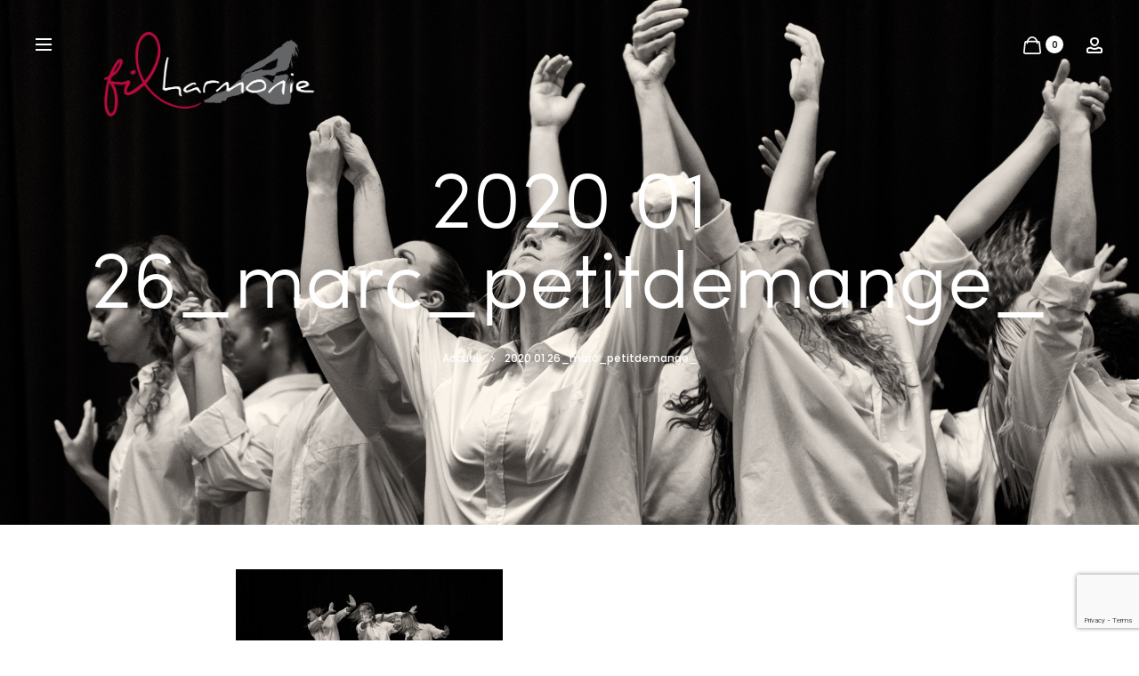

--- FILE ---
content_type: text/html; charset=utf-8
request_url: https://www.google.com/recaptcha/api2/anchor?ar=1&k=6LcQ6_YUAAAAAPWYpuCGF8a08CCMSZLp1Kjx8nww&co=aHR0cHM6Ly9maWwtaGFybW9uaWUuZnI6NDQz&hl=en&v=PoyoqOPhxBO7pBk68S4YbpHZ&size=invisible&badge=bottomright&anchor-ms=20000&execute-ms=30000&cb=nem9ucrcfly5
body_size: 48657
content:
<!DOCTYPE HTML><html dir="ltr" lang="en"><head><meta http-equiv="Content-Type" content="text/html; charset=UTF-8">
<meta http-equiv="X-UA-Compatible" content="IE=edge">
<title>reCAPTCHA</title>
<style type="text/css">
/* cyrillic-ext */
@font-face {
  font-family: 'Roboto';
  font-style: normal;
  font-weight: 400;
  font-stretch: 100%;
  src: url(//fonts.gstatic.com/s/roboto/v48/KFO7CnqEu92Fr1ME7kSn66aGLdTylUAMa3GUBHMdazTgWw.woff2) format('woff2');
  unicode-range: U+0460-052F, U+1C80-1C8A, U+20B4, U+2DE0-2DFF, U+A640-A69F, U+FE2E-FE2F;
}
/* cyrillic */
@font-face {
  font-family: 'Roboto';
  font-style: normal;
  font-weight: 400;
  font-stretch: 100%;
  src: url(//fonts.gstatic.com/s/roboto/v48/KFO7CnqEu92Fr1ME7kSn66aGLdTylUAMa3iUBHMdazTgWw.woff2) format('woff2');
  unicode-range: U+0301, U+0400-045F, U+0490-0491, U+04B0-04B1, U+2116;
}
/* greek-ext */
@font-face {
  font-family: 'Roboto';
  font-style: normal;
  font-weight: 400;
  font-stretch: 100%;
  src: url(//fonts.gstatic.com/s/roboto/v48/KFO7CnqEu92Fr1ME7kSn66aGLdTylUAMa3CUBHMdazTgWw.woff2) format('woff2');
  unicode-range: U+1F00-1FFF;
}
/* greek */
@font-face {
  font-family: 'Roboto';
  font-style: normal;
  font-weight: 400;
  font-stretch: 100%;
  src: url(//fonts.gstatic.com/s/roboto/v48/KFO7CnqEu92Fr1ME7kSn66aGLdTylUAMa3-UBHMdazTgWw.woff2) format('woff2');
  unicode-range: U+0370-0377, U+037A-037F, U+0384-038A, U+038C, U+038E-03A1, U+03A3-03FF;
}
/* math */
@font-face {
  font-family: 'Roboto';
  font-style: normal;
  font-weight: 400;
  font-stretch: 100%;
  src: url(//fonts.gstatic.com/s/roboto/v48/KFO7CnqEu92Fr1ME7kSn66aGLdTylUAMawCUBHMdazTgWw.woff2) format('woff2');
  unicode-range: U+0302-0303, U+0305, U+0307-0308, U+0310, U+0312, U+0315, U+031A, U+0326-0327, U+032C, U+032F-0330, U+0332-0333, U+0338, U+033A, U+0346, U+034D, U+0391-03A1, U+03A3-03A9, U+03B1-03C9, U+03D1, U+03D5-03D6, U+03F0-03F1, U+03F4-03F5, U+2016-2017, U+2034-2038, U+203C, U+2040, U+2043, U+2047, U+2050, U+2057, U+205F, U+2070-2071, U+2074-208E, U+2090-209C, U+20D0-20DC, U+20E1, U+20E5-20EF, U+2100-2112, U+2114-2115, U+2117-2121, U+2123-214F, U+2190, U+2192, U+2194-21AE, U+21B0-21E5, U+21F1-21F2, U+21F4-2211, U+2213-2214, U+2216-22FF, U+2308-230B, U+2310, U+2319, U+231C-2321, U+2336-237A, U+237C, U+2395, U+239B-23B7, U+23D0, U+23DC-23E1, U+2474-2475, U+25AF, U+25B3, U+25B7, U+25BD, U+25C1, U+25CA, U+25CC, U+25FB, U+266D-266F, U+27C0-27FF, U+2900-2AFF, U+2B0E-2B11, U+2B30-2B4C, U+2BFE, U+3030, U+FF5B, U+FF5D, U+1D400-1D7FF, U+1EE00-1EEFF;
}
/* symbols */
@font-face {
  font-family: 'Roboto';
  font-style: normal;
  font-weight: 400;
  font-stretch: 100%;
  src: url(//fonts.gstatic.com/s/roboto/v48/KFO7CnqEu92Fr1ME7kSn66aGLdTylUAMaxKUBHMdazTgWw.woff2) format('woff2');
  unicode-range: U+0001-000C, U+000E-001F, U+007F-009F, U+20DD-20E0, U+20E2-20E4, U+2150-218F, U+2190, U+2192, U+2194-2199, U+21AF, U+21E6-21F0, U+21F3, U+2218-2219, U+2299, U+22C4-22C6, U+2300-243F, U+2440-244A, U+2460-24FF, U+25A0-27BF, U+2800-28FF, U+2921-2922, U+2981, U+29BF, U+29EB, U+2B00-2BFF, U+4DC0-4DFF, U+FFF9-FFFB, U+10140-1018E, U+10190-1019C, U+101A0, U+101D0-101FD, U+102E0-102FB, U+10E60-10E7E, U+1D2C0-1D2D3, U+1D2E0-1D37F, U+1F000-1F0FF, U+1F100-1F1AD, U+1F1E6-1F1FF, U+1F30D-1F30F, U+1F315, U+1F31C, U+1F31E, U+1F320-1F32C, U+1F336, U+1F378, U+1F37D, U+1F382, U+1F393-1F39F, U+1F3A7-1F3A8, U+1F3AC-1F3AF, U+1F3C2, U+1F3C4-1F3C6, U+1F3CA-1F3CE, U+1F3D4-1F3E0, U+1F3ED, U+1F3F1-1F3F3, U+1F3F5-1F3F7, U+1F408, U+1F415, U+1F41F, U+1F426, U+1F43F, U+1F441-1F442, U+1F444, U+1F446-1F449, U+1F44C-1F44E, U+1F453, U+1F46A, U+1F47D, U+1F4A3, U+1F4B0, U+1F4B3, U+1F4B9, U+1F4BB, U+1F4BF, U+1F4C8-1F4CB, U+1F4D6, U+1F4DA, U+1F4DF, U+1F4E3-1F4E6, U+1F4EA-1F4ED, U+1F4F7, U+1F4F9-1F4FB, U+1F4FD-1F4FE, U+1F503, U+1F507-1F50B, U+1F50D, U+1F512-1F513, U+1F53E-1F54A, U+1F54F-1F5FA, U+1F610, U+1F650-1F67F, U+1F687, U+1F68D, U+1F691, U+1F694, U+1F698, U+1F6AD, U+1F6B2, U+1F6B9-1F6BA, U+1F6BC, U+1F6C6-1F6CF, U+1F6D3-1F6D7, U+1F6E0-1F6EA, U+1F6F0-1F6F3, U+1F6F7-1F6FC, U+1F700-1F7FF, U+1F800-1F80B, U+1F810-1F847, U+1F850-1F859, U+1F860-1F887, U+1F890-1F8AD, U+1F8B0-1F8BB, U+1F8C0-1F8C1, U+1F900-1F90B, U+1F93B, U+1F946, U+1F984, U+1F996, U+1F9E9, U+1FA00-1FA6F, U+1FA70-1FA7C, U+1FA80-1FA89, U+1FA8F-1FAC6, U+1FACE-1FADC, U+1FADF-1FAE9, U+1FAF0-1FAF8, U+1FB00-1FBFF;
}
/* vietnamese */
@font-face {
  font-family: 'Roboto';
  font-style: normal;
  font-weight: 400;
  font-stretch: 100%;
  src: url(//fonts.gstatic.com/s/roboto/v48/KFO7CnqEu92Fr1ME7kSn66aGLdTylUAMa3OUBHMdazTgWw.woff2) format('woff2');
  unicode-range: U+0102-0103, U+0110-0111, U+0128-0129, U+0168-0169, U+01A0-01A1, U+01AF-01B0, U+0300-0301, U+0303-0304, U+0308-0309, U+0323, U+0329, U+1EA0-1EF9, U+20AB;
}
/* latin-ext */
@font-face {
  font-family: 'Roboto';
  font-style: normal;
  font-weight: 400;
  font-stretch: 100%;
  src: url(//fonts.gstatic.com/s/roboto/v48/KFO7CnqEu92Fr1ME7kSn66aGLdTylUAMa3KUBHMdazTgWw.woff2) format('woff2');
  unicode-range: U+0100-02BA, U+02BD-02C5, U+02C7-02CC, U+02CE-02D7, U+02DD-02FF, U+0304, U+0308, U+0329, U+1D00-1DBF, U+1E00-1E9F, U+1EF2-1EFF, U+2020, U+20A0-20AB, U+20AD-20C0, U+2113, U+2C60-2C7F, U+A720-A7FF;
}
/* latin */
@font-face {
  font-family: 'Roboto';
  font-style: normal;
  font-weight: 400;
  font-stretch: 100%;
  src: url(//fonts.gstatic.com/s/roboto/v48/KFO7CnqEu92Fr1ME7kSn66aGLdTylUAMa3yUBHMdazQ.woff2) format('woff2');
  unicode-range: U+0000-00FF, U+0131, U+0152-0153, U+02BB-02BC, U+02C6, U+02DA, U+02DC, U+0304, U+0308, U+0329, U+2000-206F, U+20AC, U+2122, U+2191, U+2193, U+2212, U+2215, U+FEFF, U+FFFD;
}
/* cyrillic-ext */
@font-face {
  font-family: 'Roboto';
  font-style: normal;
  font-weight: 500;
  font-stretch: 100%;
  src: url(//fonts.gstatic.com/s/roboto/v48/KFO7CnqEu92Fr1ME7kSn66aGLdTylUAMa3GUBHMdazTgWw.woff2) format('woff2');
  unicode-range: U+0460-052F, U+1C80-1C8A, U+20B4, U+2DE0-2DFF, U+A640-A69F, U+FE2E-FE2F;
}
/* cyrillic */
@font-face {
  font-family: 'Roboto';
  font-style: normal;
  font-weight: 500;
  font-stretch: 100%;
  src: url(//fonts.gstatic.com/s/roboto/v48/KFO7CnqEu92Fr1ME7kSn66aGLdTylUAMa3iUBHMdazTgWw.woff2) format('woff2');
  unicode-range: U+0301, U+0400-045F, U+0490-0491, U+04B0-04B1, U+2116;
}
/* greek-ext */
@font-face {
  font-family: 'Roboto';
  font-style: normal;
  font-weight: 500;
  font-stretch: 100%;
  src: url(//fonts.gstatic.com/s/roboto/v48/KFO7CnqEu92Fr1ME7kSn66aGLdTylUAMa3CUBHMdazTgWw.woff2) format('woff2');
  unicode-range: U+1F00-1FFF;
}
/* greek */
@font-face {
  font-family: 'Roboto';
  font-style: normal;
  font-weight: 500;
  font-stretch: 100%;
  src: url(//fonts.gstatic.com/s/roboto/v48/KFO7CnqEu92Fr1ME7kSn66aGLdTylUAMa3-UBHMdazTgWw.woff2) format('woff2');
  unicode-range: U+0370-0377, U+037A-037F, U+0384-038A, U+038C, U+038E-03A1, U+03A3-03FF;
}
/* math */
@font-face {
  font-family: 'Roboto';
  font-style: normal;
  font-weight: 500;
  font-stretch: 100%;
  src: url(//fonts.gstatic.com/s/roboto/v48/KFO7CnqEu92Fr1ME7kSn66aGLdTylUAMawCUBHMdazTgWw.woff2) format('woff2');
  unicode-range: U+0302-0303, U+0305, U+0307-0308, U+0310, U+0312, U+0315, U+031A, U+0326-0327, U+032C, U+032F-0330, U+0332-0333, U+0338, U+033A, U+0346, U+034D, U+0391-03A1, U+03A3-03A9, U+03B1-03C9, U+03D1, U+03D5-03D6, U+03F0-03F1, U+03F4-03F5, U+2016-2017, U+2034-2038, U+203C, U+2040, U+2043, U+2047, U+2050, U+2057, U+205F, U+2070-2071, U+2074-208E, U+2090-209C, U+20D0-20DC, U+20E1, U+20E5-20EF, U+2100-2112, U+2114-2115, U+2117-2121, U+2123-214F, U+2190, U+2192, U+2194-21AE, U+21B0-21E5, U+21F1-21F2, U+21F4-2211, U+2213-2214, U+2216-22FF, U+2308-230B, U+2310, U+2319, U+231C-2321, U+2336-237A, U+237C, U+2395, U+239B-23B7, U+23D0, U+23DC-23E1, U+2474-2475, U+25AF, U+25B3, U+25B7, U+25BD, U+25C1, U+25CA, U+25CC, U+25FB, U+266D-266F, U+27C0-27FF, U+2900-2AFF, U+2B0E-2B11, U+2B30-2B4C, U+2BFE, U+3030, U+FF5B, U+FF5D, U+1D400-1D7FF, U+1EE00-1EEFF;
}
/* symbols */
@font-face {
  font-family: 'Roboto';
  font-style: normal;
  font-weight: 500;
  font-stretch: 100%;
  src: url(//fonts.gstatic.com/s/roboto/v48/KFO7CnqEu92Fr1ME7kSn66aGLdTylUAMaxKUBHMdazTgWw.woff2) format('woff2');
  unicode-range: U+0001-000C, U+000E-001F, U+007F-009F, U+20DD-20E0, U+20E2-20E4, U+2150-218F, U+2190, U+2192, U+2194-2199, U+21AF, U+21E6-21F0, U+21F3, U+2218-2219, U+2299, U+22C4-22C6, U+2300-243F, U+2440-244A, U+2460-24FF, U+25A0-27BF, U+2800-28FF, U+2921-2922, U+2981, U+29BF, U+29EB, U+2B00-2BFF, U+4DC0-4DFF, U+FFF9-FFFB, U+10140-1018E, U+10190-1019C, U+101A0, U+101D0-101FD, U+102E0-102FB, U+10E60-10E7E, U+1D2C0-1D2D3, U+1D2E0-1D37F, U+1F000-1F0FF, U+1F100-1F1AD, U+1F1E6-1F1FF, U+1F30D-1F30F, U+1F315, U+1F31C, U+1F31E, U+1F320-1F32C, U+1F336, U+1F378, U+1F37D, U+1F382, U+1F393-1F39F, U+1F3A7-1F3A8, U+1F3AC-1F3AF, U+1F3C2, U+1F3C4-1F3C6, U+1F3CA-1F3CE, U+1F3D4-1F3E0, U+1F3ED, U+1F3F1-1F3F3, U+1F3F5-1F3F7, U+1F408, U+1F415, U+1F41F, U+1F426, U+1F43F, U+1F441-1F442, U+1F444, U+1F446-1F449, U+1F44C-1F44E, U+1F453, U+1F46A, U+1F47D, U+1F4A3, U+1F4B0, U+1F4B3, U+1F4B9, U+1F4BB, U+1F4BF, U+1F4C8-1F4CB, U+1F4D6, U+1F4DA, U+1F4DF, U+1F4E3-1F4E6, U+1F4EA-1F4ED, U+1F4F7, U+1F4F9-1F4FB, U+1F4FD-1F4FE, U+1F503, U+1F507-1F50B, U+1F50D, U+1F512-1F513, U+1F53E-1F54A, U+1F54F-1F5FA, U+1F610, U+1F650-1F67F, U+1F687, U+1F68D, U+1F691, U+1F694, U+1F698, U+1F6AD, U+1F6B2, U+1F6B9-1F6BA, U+1F6BC, U+1F6C6-1F6CF, U+1F6D3-1F6D7, U+1F6E0-1F6EA, U+1F6F0-1F6F3, U+1F6F7-1F6FC, U+1F700-1F7FF, U+1F800-1F80B, U+1F810-1F847, U+1F850-1F859, U+1F860-1F887, U+1F890-1F8AD, U+1F8B0-1F8BB, U+1F8C0-1F8C1, U+1F900-1F90B, U+1F93B, U+1F946, U+1F984, U+1F996, U+1F9E9, U+1FA00-1FA6F, U+1FA70-1FA7C, U+1FA80-1FA89, U+1FA8F-1FAC6, U+1FACE-1FADC, U+1FADF-1FAE9, U+1FAF0-1FAF8, U+1FB00-1FBFF;
}
/* vietnamese */
@font-face {
  font-family: 'Roboto';
  font-style: normal;
  font-weight: 500;
  font-stretch: 100%;
  src: url(//fonts.gstatic.com/s/roboto/v48/KFO7CnqEu92Fr1ME7kSn66aGLdTylUAMa3OUBHMdazTgWw.woff2) format('woff2');
  unicode-range: U+0102-0103, U+0110-0111, U+0128-0129, U+0168-0169, U+01A0-01A1, U+01AF-01B0, U+0300-0301, U+0303-0304, U+0308-0309, U+0323, U+0329, U+1EA0-1EF9, U+20AB;
}
/* latin-ext */
@font-face {
  font-family: 'Roboto';
  font-style: normal;
  font-weight: 500;
  font-stretch: 100%;
  src: url(//fonts.gstatic.com/s/roboto/v48/KFO7CnqEu92Fr1ME7kSn66aGLdTylUAMa3KUBHMdazTgWw.woff2) format('woff2');
  unicode-range: U+0100-02BA, U+02BD-02C5, U+02C7-02CC, U+02CE-02D7, U+02DD-02FF, U+0304, U+0308, U+0329, U+1D00-1DBF, U+1E00-1E9F, U+1EF2-1EFF, U+2020, U+20A0-20AB, U+20AD-20C0, U+2113, U+2C60-2C7F, U+A720-A7FF;
}
/* latin */
@font-face {
  font-family: 'Roboto';
  font-style: normal;
  font-weight: 500;
  font-stretch: 100%;
  src: url(//fonts.gstatic.com/s/roboto/v48/KFO7CnqEu92Fr1ME7kSn66aGLdTylUAMa3yUBHMdazQ.woff2) format('woff2');
  unicode-range: U+0000-00FF, U+0131, U+0152-0153, U+02BB-02BC, U+02C6, U+02DA, U+02DC, U+0304, U+0308, U+0329, U+2000-206F, U+20AC, U+2122, U+2191, U+2193, U+2212, U+2215, U+FEFF, U+FFFD;
}
/* cyrillic-ext */
@font-face {
  font-family: 'Roboto';
  font-style: normal;
  font-weight: 900;
  font-stretch: 100%;
  src: url(//fonts.gstatic.com/s/roboto/v48/KFO7CnqEu92Fr1ME7kSn66aGLdTylUAMa3GUBHMdazTgWw.woff2) format('woff2');
  unicode-range: U+0460-052F, U+1C80-1C8A, U+20B4, U+2DE0-2DFF, U+A640-A69F, U+FE2E-FE2F;
}
/* cyrillic */
@font-face {
  font-family: 'Roboto';
  font-style: normal;
  font-weight: 900;
  font-stretch: 100%;
  src: url(//fonts.gstatic.com/s/roboto/v48/KFO7CnqEu92Fr1ME7kSn66aGLdTylUAMa3iUBHMdazTgWw.woff2) format('woff2');
  unicode-range: U+0301, U+0400-045F, U+0490-0491, U+04B0-04B1, U+2116;
}
/* greek-ext */
@font-face {
  font-family: 'Roboto';
  font-style: normal;
  font-weight: 900;
  font-stretch: 100%;
  src: url(//fonts.gstatic.com/s/roboto/v48/KFO7CnqEu92Fr1ME7kSn66aGLdTylUAMa3CUBHMdazTgWw.woff2) format('woff2');
  unicode-range: U+1F00-1FFF;
}
/* greek */
@font-face {
  font-family: 'Roboto';
  font-style: normal;
  font-weight: 900;
  font-stretch: 100%;
  src: url(//fonts.gstatic.com/s/roboto/v48/KFO7CnqEu92Fr1ME7kSn66aGLdTylUAMa3-UBHMdazTgWw.woff2) format('woff2');
  unicode-range: U+0370-0377, U+037A-037F, U+0384-038A, U+038C, U+038E-03A1, U+03A3-03FF;
}
/* math */
@font-face {
  font-family: 'Roboto';
  font-style: normal;
  font-weight: 900;
  font-stretch: 100%;
  src: url(//fonts.gstatic.com/s/roboto/v48/KFO7CnqEu92Fr1ME7kSn66aGLdTylUAMawCUBHMdazTgWw.woff2) format('woff2');
  unicode-range: U+0302-0303, U+0305, U+0307-0308, U+0310, U+0312, U+0315, U+031A, U+0326-0327, U+032C, U+032F-0330, U+0332-0333, U+0338, U+033A, U+0346, U+034D, U+0391-03A1, U+03A3-03A9, U+03B1-03C9, U+03D1, U+03D5-03D6, U+03F0-03F1, U+03F4-03F5, U+2016-2017, U+2034-2038, U+203C, U+2040, U+2043, U+2047, U+2050, U+2057, U+205F, U+2070-2071, U+2074-208E, U+2090-209C, U+20D0-20DC, U+20E1, U+20E5-20EF, U+2100-2112, U+2114-2115, U+2117-2121, U+2123-214F, U+2190, U+2192, U+2194-21AE, U+21B0-21E5, U+21F1-21F2, U+21F4-2211, U+2213-2214, U+2216-22FF, U+2308-230B, U+2310, U+2319, U+231C-2321, U+2336-237A, U+237C, U+2395, U+239B-23B7, U+23D0, U+23DC-23E1, U+2474-2475, U+25AF, U+25B3, U+25B7, U+25BD, U+25C1, U+25CA, U+25CC, U+25FB, U+266D-266F, U+27C0-27FF, U+2900-2AFF, U+2B0E-2B11, U+2B30-2B4C, U+2BFE, U+3030, U+FF5B, U+FF5D, U+1D400-1D7FF, U+1EE00-1EEFF;
}
/* symbols */
@font-face {
  font-family: 'Roboto';
  font-style: normal;
  font-weight: 900;
  font-stretch: 100%;
  src: url(//fonts.gstatic.com/s/roboto/v48/KFO7CnqEu92Fr1ME7kSn66aGLdTylUAMaxKUBHMdazTgWw.woff2) format('woff2');
  unicode-range: U+0001-000C, U+000E-001F, U+007F-009F, U+20DD-20E0, U+20E2-20E4, U+2150-218F, U+2190, U+2192, U+2194-2199, U+21AF, U+21E6-21F0, U+21F3, U+2218-2219, U+2299, U+22C4-22C6, U+2300-243F, U+2440-244A, U+2460-24FF, U+25A0-27BF, U+2800-28FF, U+2921-2922, U+2981, U+29BF, U+29EB, U+2B00-2BFF, U+4DC0-4DFF, U+FFF9-FFFB, U+10140-1018E, U+10190-1019C, U+101A0, U+101D0-101FD, U+102E0-102FB, U+10E60-10E7E, U+1D2C0-1D2D3, U+1D2E0-1D37F, U+1F000-1F0FF, U+1F100-1F1AD, U+1F1E6-1F1FF, U+1F30D-1F30F, U+1F315, U+1F31C, U+1F31E, U+1F320-1F32C, U+1F336, U+1F378, U+1F37D, U+1F382, U+1F393-1F39F, U+1F3A7-1F3A8, U+1F3AC-1F3AF, U+1F3C2, U+1F3C4-1F3C6, U+1F3CA-1F3CE, U+1F3D4-1F3E0, U+1F3ED, U+1F3F1-1F3F3, U+1F3F5-1F3F7, U+1F408, U+1F415, U+1F41F, U+1F426, U+1F43F, U+1F441-1F442, U+1F444, U+1F446-1F449, U+1F44C-1F44E, U+1F453, U+1F46A, U+1F47D, U+1F4A3, U+1F4B0, U+1F4B3, U+1F4B9, U+1F4BB, U+1F4BF, U+1F4C8-1F4CB, U+1F4D6, U+1F4DA, U+1F4DF, U+1F4E3-1F4E6, U+1F4EA-1F4ED, U+1F4F7, U+1F4F9-1F4FB, U+1F4FD-1F4FE, U+1F503, U+1F507-1F50B, U+1F50D, U+1F512-1F513, U+1F53E-1F54A, U+1F54F-1F5FA, U+1F610, U+1F650-1F67F, U+1F687, U+1F68D, U+1F691, U+1F694, U+1F698, U+1F6AD, U+1F6B2, U+1F6B9-1F6BA, U+1F6BC, U+1F6C6-1F6CF, U+1F6D3-1F6D7, U+1F6E0-1F6EA, U+1F6F0-1F6F3, U+1F6F7-1F6FC, U+1F700-1F7FF, U+1F800-1F80B, U+1F810-1F847, U+1F850-1F859, U+1F860-1F887, U+1F890-1F8AD, U+1F8B0-1F8BB, U+1F8C0-1F8C1, U+1F900-1F90B, U+1F93B, U+1F946, U+1F984, U+1F996, U+1F9E9, U+1FA00-1FA6F, U+1FA70-1FA7C, U+1FA80-1FA89, U+1FA8F-1FAC6, U+1FACE-1FADC, U+1FADF-1FAE9, U+1FAF0-1FAF8, U+1FB00-1FBFF;
}
/* vietnamese */
@font-face {
  font-family: 'Roboto';
  font-style: normal;
  font-weight: 900;
  font-stretch: 100%;
  src: url(//fonts.gstatic.com/s/roboto/v48/KFO7CnqEu92Fr1ME7kSn66aGLdTylUAMa3OUBHMdazTgWw.woff2) format('woff2');
  unicode-range: U+0102-0103, U+0110-0111, U+0128-0129, U+0168-0169, U+01A0-01A1, U+01AF-01B0, U+0300-0301, U+0303-0304, U+0308-0309, U+0323, U+0329, U+1EA0-1EF9, U+20AB;
}
/* latin-ext */
@font-face {
  font-family: 'Roboto';
  font-style: normal;
  font-weight: 900;
  font-stretch: 100%;
  src: url(//fonts.gstatic.com/s/roboto/v48/KFO7CnqEu92Fr1ME7kSn66aGLdTylUAMa3KUBHMdazTgWw.woff2) format('woff2');
  unicode-range: U+0100-02BA, U+02BD-02C5, U+02C7-02CC, U+02CE-02D7, U+02DD-02FF, U+0304, U+0308, U+0329, U+1D00-1DBF, U+1E00-1E9F, U+1EF2-1EFF, U+2020, U+20A0-20AB, U+20AD-20C0, U+2113, U+2C60-2C7F, U+A720-A7FF;
}
/* latin */
@font-face {
  font-family: 'Roboto';
  font-style: normal;
  font-weight: 900;
  font-stretch: 100%;
  src: url(//fonts.gstatic.com/s/roboto/v48/KFO7CnqEu92Fr1ME7kSn66aGLdTylUAMa3yUBHMdazQ.woff2) format('woff2');
  unicode-range: U+0000-00FF, U+0131, U+0152-0153, U+02BB-02BC, U+02C6, U+02DA, U+02DC, U+0304, U+0308, U+0329, U+2000-206F, U+20AC, U+2122, U+2191, U+2193, U+2212, U+2215, U+FEFF, U+FFFD;
}

</style>
<link rel="stylesheet" type="text/css" href="https://www.gstatic.com/recaptcha/releases/PoyoqOPhxBO7pBk68S4YbpHZ/styles__ltr.css">
<script nonce="4SDfOdq602Qm61Wep-Cigw" type="text/javascript">window['__recaptcha_api'] = 'https://www.google.com/recaptcha/api2/';</script>
<script type="text/javascript" src="https://www.gstatic.com/recaptcha/releases/PoyoqOPhxBO7pBk68S4YbpHZ/recaptcha__en.js" nonce="4SDfOdq602Qm61Wep-Cigw">
      
    </script></head>
<body><div id="rc-anchor-alert" class="rc-anchor-alert"></div>
<input type="hidden" id="recaptcha-token" value="[base64]">
<script type="text/javascript" nonce="4SDfOdq602Qm61Wep-Cigw">
      recaptcha.anchor.Main.init("[\x22ainput\x22,[\x22bgdata\x22,\x22\x22,\[base64]/[base64]/UltIKytdPWE6KGE8MjA0OD9SW0grK109YT4+NnwxOTI6KChhJjY0NTEyKT09NTUyOTYmJnErMTxoLmxlbmd0aCYmKGguY2hhckNvZGVBdChxKzEpJjY0NTEyKT09NTYzMjA/[base64]/MjU1OlI/[base64]/[base64]/[base64]/[base64]/[base64]/[base64]/[base64]/[base64]/[base64]/[base64]\x22,\[base64]\\u003d\x22,\x22E8K0Z8Kjw4MRbcOmw67Dp8OCw7x2csKqw4XDvCx4TMK2wr7Cil7CvMKeSXN1Q8OBIsKHw4VrCsKCwoQzUVgWw6sjwrclw5/ChQnDssKHOE82wpUTw4kBwpgRw5dLJsKkesKgVcORwrcaw4o3wonDkH96wqh1w6nCuAfCgiYLXz9+w4tJIMKVwrDCscO0wo7DrsKyw4Enwoxmw6Zuw4Eew7bCkFTCl8KuNsK+Vl1/e8KUwqJ/T8OZPBpWQMOccQvCsjgUwq93dMK9JG/ChTfCosKKJcO/w6/DlVLDqiHDlBNnOsOWw4jCnUl+fEPCkMKcHMK7w68dw4Fhw7HCucKeDnQ8HXl6P8KyRsOSGcOSV8OyYxl/[base64]/w7HDj8OYLsOIw6TDoh3ClnkVw6YPwoZkUMOjwpfCk8OzYSthKCzDnThrwqfDosKow5xqd3fDsE48w5JVVcO/wpTCvFUAw6tSW8OSwpwhwqA0WRh1wpYdITMfAw/CisO1w5AMw5XCjlRePMK6acK4woNVDhLCgyYMw4sRBcOnwpJ9BE/DtMOPwoEud3ArwrvCu1YpB0E9wqBqdcKdS8OcF2xFSMOvDTzDjE3CmyckIQ5FW8Osw5bCtUdYw6Y4Cnc6wr13U3vCvAXCo8O0dFFgaMOQDcOhwpMiwqbCtsKuZGBtw5LCnFxKwqkdKMO/TAwwZQg6UcKLw6/DhcO3wrzChMO6w4dmwrBCRD7DkMKDZWzCgS5PwpllbcKNwpHCkcKbw5LDg8Oiw5AiwrErw6nDiMKmOcK8wpbDknh6RE7CkMOew4R4w60mwpo7wqHCqDEuUARNJUJTSsOBNcOYW8KZwr/Cr8KHZcOcw4hMwq15w604CQXCqhwSaxvCgCHCicKTw7bCvGNXUsOdw43Ci8KcTcODw7XCqnR2w6DCi0wtw5xpN8K3FUrClGtWTMO1CsKJCsKPw7MvwoswWsO8w6/[base64]/Dsh7DjMKvw7TCuzJ8w6RsVsOqVyR+YsO6QMOKw7vDvAHCnWoLAkfCvMKgPEtXa2tgwp7DpMKRO8OAw6Itw60uQVBXcMKidsOww5LDgsKsG8KwwpsowoPDgi7DisOaw7PCrWAGw6pCw4nDgsKJAXImCMOEDsKOSMOXwqxrwqAlCA/DplsYDcK1wp85wrTDuCjCnw7Dhx7CscOjwr/CpsOIUSdmWsOlw5bDgsORwoDCu8OgJkjCgVfDgcOHWsKlw587wrDCq8O3wrZowr94UQslw4/CjsOeUMOAw6lXwozDu3rDlUrDp8Kiw6DDlcOoTcKqw60fwp7CjcOSwrZlwqTDoAbDjDXDiVEgworDkUHCmgBAbsKzXsO5w5Z4w5LDm8K/FcOgC3pYXMONw4/DmsODw5bDnMKxw57Cn8OcZcKKFHvCiXfDkMOFwoTCj8ONw6LCosKxIcOVw68OUkdBJW7DmMKpB8OVwoMrw6Ygw47DtMKrw4QKwo/DhsKDCsOsw6RNwrEVGcOQXwPCqV/[base64]/w6rDtkDDsUnCqMOZw6zCtikuUC7DhMOrwo4jwqZgKsOBE2jCosOewrLDqk1RGGvCn8OOw4hfKgHCh8OEwq91w6bDhMO7W0JXbsKRw7Fdwp/Do8O0AsKKw5PCgcK7w6VuZ1VpwrfCui7CqcK4wqLCjcK0HsOowofCiDdMw5jCpVAOwrnCuFAXwoMowq/DvEcWwp83w6fCjsOrRhPDgmjCuAXCrSgxw7rDuWnDrjbDum/CgcKfw7PDv1YtecOtwoHDpCJswpDDqjDCiAnDt8K+TMKVQVrCqMO1w4fDhUzDkRsUwrBJwpzDrcKdNcKtd8O/TsOrwpN1w7Btwq4ZwqYcw5PDu23Du8KfwojDucKlw7fDv8O+w79dDBPDikEgw4hRP8OwwqJDfMOfWhF9wpU2wrhbwonDjV/DgiPDuXLDkUMhcDFYDsKyUDDCk8OJwrVUFsO5OsKIw4TCmGzCs8OId8Oaw7krwrQXMSpdw61lwqUXP8OfWcOEfWJewqrDisO9wp/CksOkL8O4w5fDgcOMfsKbOnvDoBnDtD/Cs0rDm8OHwp7DpMO+w6XCsw5sEy8xfsKSw6DCjAdTwpdsYxXDthnDhMOywrHCqDfDm2vCtMKGw6DDhcKew5HDkiMnUcOme8K9HSzDtC3DiUrDs8OsaR/CmAdNwoJTw6PCosKxAlhewr9jw4bCmWDCm3TDuwzCusOTXBzCtXAxPHYQw6lnw7nCssOpcExhw44jN2slY0gWHDvDgMKvwrDDrA/CuGBiCDtgwoDDhm3DnSLCjMKcOULDrMKFSDfCgMOHEh0FIzZXQFpPOVTDkTxPwrtFwqhWC8K5Y8OCwpLDkwoREcOaWTjCk8KOwpHDhcOzwqrDtMKtw5XDvgDDssK8JcKdwrd5w73CqkXDrXfDmH4BwoRLbsOdOHHDn8Orw4RNRcK/Ph7Dowk+wqTCtsOIZ8K3w593CMOmwqlVIMOBw7VjNsKHJsO8RSh2wqnDqAvDh8O1BMKRwp/CicO8wr1Lw43Cg2bCmcOow6vCmUfDsMKJwq1uw43CkhNdw4cgAXrCocKewojCiRY4R8OJa8Kvdzh5HEPDkMK+w7HCjMK8wq9RwpbDhcOMUTk2wqrCmmrCmcKZwqcmEMKAw5PDsMKFGCXDp8KfaV/CoTgBwoXDuSEew5kKw4lxw4o4wpfDisODPMOuw5pwYU0PGsO+wp9UwqUdJh5TBFHDh2jDskdMw6/[base64]/w7LCkcOww43DuzvDsAlFwrLCpmBUCyzDncKJKh4fw4xqcSnCvcO+w5fDj2XDksKzwq9/w7TDosOkOcKhw5wAw4HDncOhW8KWL8KDw4rCsxPDk8OZfMKyw5Rhw60eVsOFw5wNwokyw6PDny7Dv2LDqltvZ8KiacOaKMKQwq8uQWoqLMK8cm7CnTlmCMKDwqR4JD5twqnCqk/DmMKbTcOUwozDpXnDv8Osw73CmEwpw4bCgErCtcO+wrRQb8KROMOywrXCtiJyAsKCw4UVEcOGw4tgwpx5Y2Z5wqXCtMOcwpobcMKHw7TCuSkWRcOVw6cOC8Krw7tzPcOjwpXCqE/[base64]/[base64]/CoMK2w5Mfw41YwqfDqcKAw4/Cv0XDpcKVRy5wM1puwpIBwrlLQcOQwr/DsgYKfA3ChcK7w6Njw69ybMK6wrxdJ3HCnVx2woMvwovCvRXDhQMZwpjDoSfCu2TDvsOVw5MaMBssw6xjEcKCYsKew7HCpGXCp1PCtRPDi8K2w7XDmMKXKMOtD8Ksw5cxw49FD3QUOMO3FcOnw4gLJgA/bHh9OcKOC2gnDjbDhMOVwpoBwpAGEgjDocOFYcO8CcKjw6zDj8K6OhFCw7fCniJQwrRhA8KZXsK1wonCm0LCrcO0VcO/wqoAYwXDpMO+w4pKw6M/w4zCuMO7Q8OqbgZ3ZMKLw7PCnMOfwokcUsO1w4vCiMK1ZkVcQ8Kcw4o3wpMHYcOFw4Qiw45pfcOCw5JewpRpMsKYw7wPw5XCqAvDhXrCp8K1w4oqwr7DnQDDsVY0bcKRw6x0wqXCscOpw4DDmETCkMKEw6VQGTXCjcKdw5LCuX/[base64]/ClzYaWUUHLmXDkcKqKhFfSMKmRjMRwo1TDyweRlF5FnUhw7DDvcKnwp3CtkTDvwJdwoU7w5PDumLCvMOCwrg/AjEhGsONw5/DhGVow5PCs8K/cEjDosOXGMKXwo8mwrPDpHosZhkMBW/CuUwjDMO5w4kBw4R4w4ZCwq/CtcOZw6RpVE5QAsKIw7RjScKVYcO5BjLDuGUmwo7Ckx3DqMKmUl7DscO7wovCrnEXwq/CrMK+f8O8wp/DuG5CDDTCosKXw4rCn8K3JAt6ezIVcsKvwqrCjcKnw6PCgXbDoDHDmMK0wpnDvBJHcsK8ecOWRFRdd8O9wrs2wpxLEW/Dv8KcYAR4EsKCwr/CmSRBw7ZOC3wOXU7CqT7CjcKlw47Ct8OxEBPDvMKhw4zDncKvNSlKHEnCnsOjVHTCiyg6wr94w4xREHbDp8OLw4dQGTFkB8Kkw5YWJcKYw79cFUZ6KyzDtkUEAsOwwrZDw5XDvGLCqsKZw4J/csKrPGMzcHgawonDmsOCVsKIw4fCnBF5SzHCuUgBwpZ2w7rChXtZChVjwofCrSQfV387DcKhGsO3w4s9w4HDmAjDnkdFw6vCmCYpw4/[base64]/woPCh8Oow4/CscKgTcOFf8KFYkdDw5RIwobChlYnfsKEVHzDjXXCgsKPIm/CusKCGMORexpmPMOwKMOwOHrDug5gwrIWwpcgRsK/wpPCnMKTwprCqMOOw5E0wpRlw4HDnV3Ck8OFwp7CizjCvMKowrlWY8K3MRXCl8ONIMKycMOOwojCkynDrsKSecKRQWR1w6jDq8Kyw4AFJsK6woHCpjbDuMKROMKhw7RYw6/CjMO+wpPCngk6w4clw5rDk8KgPsK2w5DCisKMYcO3Pi5vw4Zew49AwrPDlGfCtsOWF24Pw47DosO5Zxo+wpPCqMObw5J5wrjDn8Orwp/DhjM0awnCtQoJw6nDn8OyBG/CjMORV8OsD8O4wrTCnyxowrLCmV8pHRrDo8OBX1t+VTt2wo96w716DcKIb8K+QyYEAzvDt8KIJjMGwqc0w4ZbOMOkVmMSwpbDkCJSw4XCgnJHwrnCnMKNaFB5UWs/EwIYw5zDscOhwqRewq3DnE/Dn8KOEcK1B1XDmcOQUsK8wpjDlyXCjsOVUMKTFm/CuGPDj8OyLB3CpyvDpcK1D8KzKWYZbkFQfHbCjsORw54twqh3MQ9rwqfCpMK5w4vDocKew4XCjWsBKcOWGSnDuwpLw6PCvMODQMOhwr7DuALDrcKlwrd0PcO/wqjDicOJRToOQcOSw7vDuFs7YmZqw6HCkcKYw6tSIjvCvcKBwrrDv8Kyw7DClG43w7Vowq/[base64]/CqlkKw7vDiibDjsKORzzCh8ONw50cAcOxC8OlQ23CiR0VwoXDhALCuMKxw7XDrMKXOkN6wplSw75oGsKcEcKgwpTCo2taw7rDqjV7w4XDmFzCvWAiwpM3ZsOST8KAwrkcIAvDtDMcCMK5J3DCnsKxw7JGwpxsw688wqDDkMKLw6XCp3fDoypPHMOWYGhsXhHDn0J/w73CpxDDsMKWPzgnw4gdf0Bbw7zCh8OpIRTCnWAHbMOEJ8K3DcKWaMOQwo1UwpbCqy0LejDDhUfDumbClkN0SsKEw7lIAcKVHF8Kwp/Di8KQFXVrecO+DMKjwpzDtSnCkhFyP2Fjw4DDhxTDmTHDsCsmWEZsw5vDpmrDkcKGwogfwop8Xn9rw7EnCFV8LcO8w7I5w5E6w7JbwoLDqcOLw5jDsQDDpSLDvMOUcUFoRn/CmMOSwqfChEHCph52UQDDqsOYRcOYw4dkTMKgw7TDvcK6KMKXJMOYwrIgw6dMw6IdwpTCvErDlXkaU8OQw7h2w6gccHZewqQAwobDu8Ksw4/CjEB5QMOSw6/Cj0N1w4jDlcOpXcOwdlvCrHLDog/Ci8OWDX/[base64]/[base64]/[base64]/esOow6PDi0dFw6HDjRlWwrLDrWrCszhke8K+wqkiw4UKw67Cm8OVwonCoissIijCs8OPPVx0UcKtw5IWJ0TCv8OYwrHCjB4Rw6sqUH4dwphew7/Cp8KAw68DwovCj8Oxw6xuwpIMw41ALx/DqRV5YARDw5MpWXJxCcKywrfDvBdBa3MbwqfDhcKPGSAvH3gAwrrDhcKww6/CqMOFwp4Lw73DlMOBwqRVfcOaw67DqsKAw7XCnVB8wpvClcKAa8K8HMKbw5vDmcOmdMOpVwsJXDfDjhoqw4wJwojDnHDDrTvCrMOnw6fDozDDtMKMQgTDsixMwrJ/[base64]/Ct1kzw4Jiw5LCpAXDsyjDvMO6wq0GMMOgwrXCrhVyZ8Ouw55SwqVwFcKsYcKUw5VXcwUuwq4UwqYiM3chw4k8wpFMw6kZwocAADxbZy9ZwooaXS05M8KiWDbDn3BcWnEHwqwea8K1UADDuFfDsgJ+dFHCncKGwoRtM0XCqW3DvVfDoMOfPMOLacO+wq5SJMK/OMKvw6AmwrHDlxN+wq0hEsOpwpjDs8OXRMOpfcOzTzjCn8K/esOAw7J4woRyPnofaMOrwrzChWjDkkjCilDDmMOkwqcvwqcrw4TDtHcuJANwwqNTLxTCpRRDVjnCnATCpFtIBS09B1XDpMOZJsOcVsOqw7LCrhjDqcKzBsOIw4Vpf8OhflvDocK4J308KMO7ABTCu8OGQmHCusK/w5DClsO1L8KDb8KgZmc7AzLDkcO2I0bCgsOCw5HCqsOcAgXCn1tIO8KnCxjCoMOOw60qH8KOw61mUMKeGcKpw73DucK/wqjCjsOsw4ZLZcKJwq04DnQNwoHDrsO/MRcHViNswq0jw6NiY8KiIcK+w7dXZ8KcwrERw7Ziwq7Cnk4Hw5NKw6g5HHY+woLCoERMYcOjw553w5wJw5FOcMOxw7rDscKDw700VsOFLRTDiAvCqcO1w5nDrxXCiBDDlcOJw4zCtTTCoA/DhQbDisKrwrzCkMOfIsKCw7oGE8OhPcK1BsO6eMKywoQpwr8Ew4fDisK3wpg7FMKzw7/[base64]/CqiXCr8OhfsKVwoFgwppfAQh6I8Oqw4LCh8KrwrfCmsKsOcO6ZT7CkhR3woTCscO5a8KRwoE2woRZIcOUw49/[base64]/CgUfDokkWbSQLHcKowqNGwobDv8KrwpvDhkvCuSsXwpYVU8K7wqbDjcKPw4DCtD0ew4dCK8K+w7jChsKjWE0iwpIODsOvXsKZw4M9QxDDhkRXw5/DicKbW18Uc3fCscK6DMO3wqvCjsK4NcK5w6M1L8O2KmvDlwHDlMKGVcOzw53Cg8KjwqtmXgRTw6dJeG7DjcO7wr47LTTDkSTCnMO+wpo+f2gnw6LCp1wswr8meh/DoMOHwpjDg2lCwr5TwrnCnmrDqiFMwqHDtg/[base64]/[base64]/w6Yyw5HClAYWw64yw4lSwq0FRsOubcKfMcOjw5ADO8KOwodXacOow6VNwoVmwpo6w4bCjMOKKsOmw7DDlQsTwqZUw6IXXz9Fw6bDgMKuwp/DvxnCm8KtN8Kew48kAsO3woFTAEnCs8OBwofChBvCrMKdMsKaw5vDoVnCk8KwwqMqwrrDijx/[base64]/DnCbChMKWw4FYwq8iVcOew7zDnMOrw5EUw5lKWcOKKl9QwqkuVFXDg8OJd8Omw5rClGsHHB3DuT3DosKLw5bCj8OKwqHCqyMLw7bDtGnCpMOCw4sUwpzCjwBnVMKBFMKpw6fCvcOpEijCq2V5w7LCuMKbwo8Hwp/Dl03DpcKGZwUjPDcsfhg8ecKcwovCtGEONcOkwo9pXcKpKkbDssOewqrCjcOjwopqJGw6I3wJQTVBC8OCw4Q8VwHCl8KEVsOvw45KRUvDvg7CiFHCtcO+wpHDvVFxB2Mfw6o6MD7DohUhwoAvHsK6w4/[base64]/MizDt0JvY8OfAzXCq8OdCCDDjMOreMKtw49awrzDiDPDnQzCgUPCoiLClUfDhMOvEgMOwpApw4w8UcKBScKHZAF+Ak/CjmDDrUrDvmrDqjXClcKlwqkMworCjsKzT0nDri/CvcKmDxLDjkrDmsK7w5odNsK7Q1Y9w63Dk37DuS3CvsKmBsOuw7TDoiMzaEHCtBXCn0DCsiQsQBDCnMK1wpozw7TCv8KuRzvDpSBBDG7CjMK4wo3DrEDDlsOdBAXDr8OsAWJhw7FPw5jDmcK2dl7CjsO3KVUuUcKkGC/Dm0bDisK1CT7CvWxpJ8Kpwo/CvsOgesOgw4nCkDxtwqIzwr9LI3jCkcOJPcO2wql1AhJXOjVgOcOdBjtLDC/DpT9uHxxmwonCsjPCvMK/w5LDgcOpw4sDIAXCqcKdw4IwaTPDiMO+AhlpwqwZdGJmGcO3w4nCq8OQw7Rmw4wATArCo1hpOsKMw5tafcK0w7kewq5CT8KQwqxzFAA/w6BBaMKnw5FYwrrCjsK9D1DCv8K1QhsFw6YBw6Jce3PCssONFVrDtAJJDTE0WAM2wpNgZgrDqzXDncO2DRBFIcKfGsK0wpBXWQLDjlbCpl5uw7BrbErDgMOYwqTDoG/DsMKLQ8K9wrANP2ZTDjTCiR92wrXCucOfKybCo8KuOhAlGMOCw6bCt8Kqwq7CqU3CisKbLAzCtsK6w4RLwoPCujLDg8ObB8OpwpUhYXVFwrjCtTAVdTXDgyoDYCZOw74rw6PDs8O3w4ssTzslCmovwozDmR3CnUI6bsK0IyvDgcOHaCHDjCLDg8KGaiF/c8Kmw5/[base64]/Dm8OABXl9wrEZe8K6d1cIKyrCiWBHXiN7wqkeN2p0QW5eYVNGHGw6w7USEkjCrMOhdMO5wrfDrT7Du8O6AcOEWVx4w5TDvcK5QQctwoM+dcK9w5/CgEnDvMOTdQbCp8KWw7zCqMOTw5E8wpbCqMOMU3NOw73DiFrCoCvDv2UpQ2cGYiVpwq/Cj8Oaw7sbwrHCjcOkdHPDvMOMXxHCsw3CmizDrn1Uw79lwrHCqhQxw6zClTJwD1rCniA3b2vDvkI6w7DCtMKUI8KXwrvDqMKgLsKUf8KWw4JRwpdgwp7ChSfCtVURwpXDjwZFwq7CujfDg8OmYsOjT19VNsKgDwIAwrvCnMOVw4gDGsKqejTDjxjDlB/Dg8KKPwYPLMObw5TDkVzCnMOgwofDoU11Zn/CosOxw43ChcORwpvDuxdgwrTCisO5wqESwqYMw7ooRnMjw5nCk8OSISbDpsOnZmnCkE/[base64]/NsO0w418BDNVw7wHVD9PQsOaVT4IccKxdF5Hw5LCjBAIGAdJKsO4wpxEeCLCrsOtAMOVwrfDsQogQsOnw60TU8OTOR5kwrpNXBjCnMKLecOgw6/[base64]/CugJFUsKUS8OAw4Jkwq1XCipLwofCrAHDlMKYQkQXeF8uL3jCpsOJdjjDhxnCnEYgasOyw4/CicKGVgJ4wpY0wqfCjRQFewTCmk4bwo1Rw61mamECMcOWwovCi8KKwodfw6HCtsK/KCTCr8K9wpdHwoHComjCh8OcE0LCnsKww5hmw7YAw4rDqMKxwp45w7PCsELCu8OUwoltFS7CtcKGeX/DgVhubUPCtsKqIMK/RMOTw5J7GcKTw4N3SzZcJTXCqSUpGjZjw7NBSnwRXGcIE2Igw6ozw6g8wpk8wrDCsh9Ew4YEw4NyHMO/w5sbUcKAH8Oswo1Vw7UIOExjwqIzK8KSw6M5w57DiDE9w7tAW8OrZXNUw4PCksOaa8KGwqpMGFknH8KHblrDmzMgwq/DjsKmakXCvDrCqcKLWsK6SsO7R8OrwoHDnmkywrkUwrnDqy3CucOfL8K1wqHDucOVwoEqwpd9wpkYLG7DocK8HcKgTMOvByXCnkLDgMK1wpLDqFRMw4pXw53Du8K9wrE8wo/Dp8KyX8KJAsKpe8KpE3vDk3skwq3Dv2USZADChsK1fWVAY8OxccKfwrIyQ2nCjsKOD8OFKC/DvlXClsKLw5PCnWBZwpcMwoNSw7HDqDTCjMKxGA84wo42wrvDicK2wq/Ck8O6wp5/wrTDkMKtw7DDi8KOwp/DuhrCr1BkITobwpHDgcOiw7chE1w0YUXCnicDZsKqw4llwofDucKewrXDt8O3w7Mew4gjM8O6wooDw79FIsOPw4zCh33CkcOlw5bDqsOjKcKLcMOhwrRGJMOqQ8OHTSXDlcK8w6rDgmzCscKPwr0Uwr/Cu8KewpnCv2tWwr7DgsOGRsOhR8OzBcOhE8Ojw41qwrfCn8Oew6PCqcOGw5PDocObb8Ojw6B4w41tFMKdwrYNw5nDjlkkHlNUw5wZwqcvPB98HsOEw4fDicO+w7LCl3fCnBllOcKFSsO2HsKvw6vCmcOTTx/[base64]/wp/ChcO2emPDqMOlSMOOwr3ClcKHT8KmaAcCXhjCpMOqT8K8akNVw7DCviYCHcOuLA0MwrvDtsOSD1XCmsK9w7AvHMOOTsKtwosQw5U+ZMKfw54/OV1ASSgvZlfCiMOzF8KOdWbDqMKKLMKaV3cCwpzChsOVScODX1PDtsODw4U7KcK4w4BRw6sPcxZLG8OuFEbCiQ7ClsKDHsOtCizCuMO+woZnwoUtwoXDnMOswp/[base64]/CqwzCl1DDt8Odw7zDpMOowpfChj3Dk3XDjMO9woJyB8Kcw5sfw6jCs0JrwoMOCyvDpnfDiMKPwq8oDXvCpTjDm8KaEVHDvVAtLmY4w40oDcKBw6/[base64]/w5jDmlkcAMOob8K4a8OSZsOxLR4qXMODw67DksO6wo/CtcOBeDBmdMKPU1F6wpLDncKPwofCrMKsGcORPBtSelUiSXwBZ8OIVsKHwrTChsKjwo4zw77CpcOLw5p9XMOwbcOwfsOKw5Ajw4HCkcOiwq/Di8O+wpkhNUPDoHjCk8OaWibDqcOmwojCkhfDiXLCscKcwp5RIcO5dMO/w7nDnHXDqRJ/w5zDk8OVUMKuw5LDssKAwqclPMOswonCocOuN8O1woNYbMOTUivCl8O5w5XCuRIMw4jDrcKDeV3DvnvDucKpw6hrw4Y+O8KPw4pddcOOZAnCpMOxBgnClkbDgyVrNcOEYlHDiQ/CmWrCm2zCgnbCpkw2Z8OXZsKbwoXDoMKLwo3DkQXDmFTCn07CnsK9w6YDMAvDtDzChUjCssKnMMONw4Ekwq8sWsKGUm92w4NYclVUwrbCtMKgCcKXVDHDpXfDt8O7wq/CjBhDwpnDqCvDsmQ2FijDlGw+WhLDscOOIcO0w51Qw7dFw6AnQ2laAkHCjsKVwqnCmGZew4LCgBTDtTLDvcKIw7cXDW8CUsK/w7/[base64]/cQIXwqPCrMOIHsK6B2fDsMKSWsKywpXDosOgF8Kow5TCssOmwpRMw70RccO8wpMsw64yBEcHTytyWMKVehPDqsOgWsOic8KFw4IHw7FTEAI0PcOewoLDigIOKMKdw6PCiMODwrnCmzIzwrPCvlNNwqY/[base64]/DqVPCh8OCbxzDkg3DlsKjw5A0woHDlApAw7XDrsOGf8KkYUBPSV0yw41ETsKGwoLDsXhfcsOXwpA2wqweOFrCsHBvWGM9EBXCqyVIZg7Dti3Dn2pnw4DDljRCw7TCscKyeXVJwpvCiMK3w4dow4s6wqdvFMOCw7/CiBLCmgTCqXdiw7vDtEzDosKLwqc5woYbRcK6wpXCssOLwpxsw4Ynw4PDnhTCrC1PRTzCscOgw7fCpcK2F8Osw6DDuknDp8OxX8KMAS8Qw4rCq8OQOFIpa8KlUi0rwrIgwqZawr8UUMOJFFPCrsKrw4w/[base64]/CnUgLw57CryI9wpViLAHDmMKxw6fDnsO4anvCvFHCm8KKFMOqAU4Cwp/DhcO1wqrCs3cDI8O1J8Ofwp/[base64]/[base64]/[base64]/[base64]/DllkmLUjDmGbDuMOdVhlgw69dMVojWsKpdsOOGkPCk1HDisOsw6wbwop4fV8ww4QZw7/CpC3Ct3gQO8OnJjsdw4RPbMKpMcOnw7XClD9Nw7dtw6XCnUTCuD3Dt8O+GV/DigHCjXxRw4IPdTXDkMKzwqgvUsOlw7HDiHzCpnzDnxlLR8KOacOefcOWDREtBSVdwrw3wpTDtQ8jOMOZwrDDtsKdw4ART8OtLMKKw68yw5Y8CsKBwqzDqCDDnBfCocOwaw/CkMKzHcKiwpfCsig0QHzDqATCp8OOw5NSEMOUC8KYwppDw6UMQXrCqMOCP8KtfSdZw6rDk1NEw6Jya2fCjQtPw6V8wrN8w5gQEwzCgi7Co8Kkw5PCksO4w43CoW3ChMOpwpljw5Bgw4cycMK/acOSeMKTeD/[base64]/Dm3nDocOxwrjCrCF3wqfDgcKRw7rDocO8cMOzBl/CkcKew4fCrsKdwokXwqDCmxtfRmVwwobDusKACS8BO8Kgw5FEcHnCjsOsLUDCpFpowrEuwqw4w59PSDQxw7rCtMK1TTPDpzcawqfCoD18VcKow5TCrcKDw6Rvw6taU8OLKFrCsRDDik8lPsK5wqtHw6DDkyluw4ZISMK3w5LCi8KAFAbCu3lEwrHCj11wwpxCRn/DogjCs8KLw5fCnW3CnBbDoAh2XsO4wo3DkMK7w7fCmgcMwr3DpMKWVB/[base64]/ChsOKw48wwoTDv3vCgBEqYE8aLl3Djx3CucKLfMONw6fDl8K5wrvCjMOmwqNef2c4JDIqQEEjbcKEwo/CnhTDulsjwopEw4nDm8KCw4M4w7vDtcKtTwsVw6okQ8KpWAzDlsOlNsK1RBVuw7fDmirDn8KKVW8TOMONwqTDqyULwpDDmMO/[base64]/DtsOqWMOYcgbDmhXCrBbDp8K8wqfCh8ORw4BgwqU7w67Dn0rCv8KhwqTCrQ3DpMKqKB0Zwrcmw5ptZsK2wqJPd8KUw6nDqxPDkmTDlTkkw4M3wpPDognDjsORf8OIworDi8KJw7AMbBDDk0p2woVywo1wwotsw4JXCMKxBx/Cg8KPw5zCusK5FTtzwrIOdRNzwpbDuGHCgiUXH8ONV3/DrHjCkMKxwozDhFFTw4XCocKOw5QbYsK7wpLDuRPDjHLDnRAkwo/DnmzDm3oVAsOlNcOrwrfDpD/DqmTDnsKdwocWwp5NKsOFw5gVw6krOcKSwrY2U8OzSEA+G8OkWsONbyx5wos/wojCq8OCwpBFworDuWjDlVxfaSPCiyfDrcKBw6VjwrXDpALCtRUSwpjCpMKfw4zCmxUPwqbCuGTCncKRacKEw47Ds8K5wo/Dhnw0wqF/wr3DsMO8X8Kowr/CtjIQVA1VZsKNwrpQZhk3wpp5WcKWw4nCnMKkAU/DvcOMR8Kyc8ODHlcAwrTCscKsWn/CjMKRBlLCksKiTcK/wqYbaBnCqsKnwoLDk8O9VMKbw68Dw4xTBhIcH3JQw6rCi8O9QFBhNcOxw4zCusOnwq5pwqHDhkZhEcK6w4dHASvCqMKVw5nCgW/[base64]/DtiV+w7xPw7zDkkPDnWfCjsKTwqQHOMOfKMK5JiTCksKabcOhw7dEw7zClSxyw6gAKGXDixlWw5gGFB9eS2fCl8KrwrzDhcOdfzB3wpjCqEMTYcOfPjd3w69+w5LCkWrDv2zDlVvCpsORwpRXw4R/wpfDk8OVQ8O4UgLCkcKewqkfw6ZAw5ZFw4Vwwpcxw5pBwocrJ0AEw742PjYPQTrDslQ5wovCisKbw7LDhsODF8OGK8OYw5Vjwr5ge07CgRUFElNcwo7DnwNAw6TDvcK/wr9tWX8GwojCkcKBd3/CqcK1K8KZfQnDgmo+JRXDn8OXWlhYTMKQKXHDh8KwM8Kqe0nCr3Auw7XCmsOtRMODw43DkkzCssO3UEHCkBRBw7lUw5R2woFELsKQAUBUWzg6woUZbDHCrcOCbMObwrXCgMKQwpdOOXTDvm7DmnNAVBrDq8OOFsKtw7c/[base64]/CmXjDm8KADBt1wqrClnlXwojCvylBRVPDgwnCnDbCncO5woTDp8O4X3/DpgHDp8KCIW9Lw5nCrG1Dw7ESGMKnLMOMQBB2wqdDfsKjIEExwpUEwrrDrcKrJsOmXUPCmSDCiHfDh3rDhcOAw4HDssObwplENcOZLApffE0nHQXDlG/DnC/Dk3rDhXkiLsOoH8K4wrLCnkDDunjDucOAGzzDlsKDG8OpwqzDgsKgXsOvOMKSw6M2YkE9w7DDvEHCmsKDw6fCqTnCsFjDmw9HwrLCrMOlwo9KScKkwrDDrgXDmMOfbR/DtMKMw6d/Ui0CNsKmMxB4w7F2P8O3wp7ClMODNMKjw6XCk8KRwpDCmU91w5V6wrA5w6vCnMOjTEzCkkbCq8KFZyIMwqVqwohkD8K+WjsZwpvCoMKbw64eNw59TcK2ZsKNc8KeeBBkw6YCw5VmasOsWMO/PMORXcKIw7VTw7LCtMK/w7HChTIjGsO7w5IIw5PCrcKhwrd8woNNLltIE8O2wrczwqkCcA7DtXPDvcOFCyjDrcOqwo/CtiLDpjBSOhk6DGzCpnPCkcOrVShDwq/[base64]/CqcKsw6vDhsKRwr3Cvy7CgsKNwrEOw7/CgcK9VCPCmCVyKcKRwojDuMKIwoIgw4o+VsK/w7QMR8OeT8K5wr/[base64]/DmMObwphLw6xecVXDncO1fwtFw6DDtMKoEXYjW8KuLlPConQqwroHM8Osw60Owr03KHt2UCk8w7UQPsKjw7HDjw8MejTCuMKeUgDClsOlw5FoERdwEHrDg2/DucKtw4PClMKBHMOuwp8Aw6rCl8OMOMKJUsOzH2FLw69cDsOrwrErw6fCqlXCtMKaN8KOwoDDh2XDvD3Cp8KCZ2FMwr8ddRLCt1HDqhXCpsKpBS1swpPDu0rCssOEw5nDiMKXKSMFXsOvwq/CqzjDh8KaKUJ4w7AFwoLDn37Drwd4KMOaw6nCtcO5PG7Dt8KnaC3DgcOcSxXChsOGSFnCgm0CM8K1dMOewp/CiMKiwoHCt1HDgcKxwoNfU8Oewol2wpvConrCtSTDssKuGAbCki/[base64]/CgWzCtcKqYsOkwr9two/ClSnCuX1URwvCh8KKw55WRUDCtjnDtsKpZ1/DmScUJzfDsCfChsOQw50iHjhECcKqw4zCvW4DwqrCocOVw48wwq5Rw54MwrgcNcOZwrvCi8O6w6YnCwJcUMKJU1/Cg8KiUcKOw7ktwpMww6JLQW0lwqHCp8ORw7zDrHY9w5l+wpJ8w6cqwojCjmvCijHDmcORZBrCmcORVknClsKyGWbDocO3M3lOfy99wpTDpEkEwrsBw7Jkw7o1w79WTXLCjzQ0TMKew6/CrsKSPcOqWhPCoVcjwr19wpLCgMOYMGdNw6vCncK5AT3CgsKQwqzCnTPDgMKpwqJVL8K6w6caIQDCqcOKw4TDiGbDiCrDi8KYXVnCvcKABiXDocK+w4www4HCgCprwpPCuUHDm2/DmsOew4zDqGwsw4XDrsKdwqjDhEvCvMKtw4bDicOXdsKxNgwUEsOKR0hdCV0nw7NGw4HDsgXCgnzDmsOMTwfDokrCk8OFDsKowo3CuMOzwrALw6rDoU3CqWMsUHQew7nClDPDi8Ogw4/DrsKLcMKuw5weJw1LwpovQ0JQF2htRcKtHDXDnsOKTVUew5MgwpHCnsOOW8OjWmXCkHFqw74SP3PCsVsrYMOQwo/[base64]/[base64]/wr9efMK/Y8OrUFsxwonCjBLDkcOMwptON1YKbB85w6vDkcOpw4LCmMOBfFnDkkxHYsKNw6QvfcKZw6/[base64]/[base64]/CocOzalM/w7liB8Ksw6wMJQ7CsRDConwrw6bDpDrDpg/CvcKMbMKLwrd9wpTDkF/DoW7CuMK5HgvCu8OmVcK6wpzDnChKe2rCgsOIPgPChW4/w7/DucOoDkHCncOEw58twoI+YcKjccKDJCjCpELDlzAbw6oDUnfCscOKw5fCpcOTwqPCncOzw552wrVMwo/DpcK9w5vCnsOhw4Atw4LDhhPChVMnw7XCsMKuwq/Dj8OPw4XChcKAI2PDj8K8QxcgEMKGF8O5HQHCrMKkw6dhw67DpsOqw4rDkkpZWMOTQMKMw7bCicKvdzXCkQAaw4XCqcKhwo7Du8Kdw5Qrw507wpLDpsOgw5LClcK9HsKjbj7DscKpUsK/FnbChMOjPkfChMKbSGrCnMKJVsOnbsOEwqM7w7cIwpNTwrTCpRnCosONcsKIwqLDkjHDrjxkMQHCv246VHvCuWTCnHvCr2/DssK4wrRcw77Co8KHwp4Gw6B4RHBjw5UYEMKvN8OgE8KLw5IEw4lLwqPDiwnDu8O3fcKCw5DDpsOGw61FGUvCky7DvMODwrzDtXoXMz4CwpYuAMKMw7I5csOiw7dgwq8KDcORMlZbwpXDlsOHc8OtwqoQRSHChR3CkUTCtmwIXD/CqDTDpsOKbkIkw7k7wqXCnWguZTEMFcOdJwTDg8Ojc8Kdw5JwbcOSw7wVw47DqsKRw68nw5o/w405R8KKwrELAF7DmAkAwoYaw5/[base64]/DkFvDv8KEwrPDuHB7MCTDg8K7NBvDqWpeOhfDjcOQwrXDrcOTw7DCnmLClMK2Aj/CmsOMwp8Iw5DCpWZPwphdL8KhQ8Ktw67Dp8KhfWFBw57DsTM/[base64]/CoMOcw4xhwpE0w6YlIhgtfTYvwoPCsBXCqR1OTGlXw5I1IlMdNcK+P2FcwrUhCD1bw7V0L8OCQ8Kce2bDqnHDq8OQwr7DjUzDosO1Eyp1LTjCjcKowq/DicKnR8OPF8OTw7LDt3zDpcKeMhHCqcK6JcKow7nCgcKORgDChDDDnHnDvcO8csO0bsOZBcOqwosYEsOnwqfDncKrWzTCoXAhwrHDj14uwoxWw7XDmsKfw4sBE8K1wpfDk0DCrT/DuMOQMlxYecOtwoLDiMKYE0lOw4/CjMOOwrZlMMOOw4zDvVBww4/Dmg0two7Dli9nwoVZAsKbwrkqw5tIC8OuOH7CvQMeW8KbwpnDksOFw4jChMK2w6BedmzChMOVwr/DgC5aIMKFw7BobcKaw4FlF8KEw4TDmgk/wp9NwrXDiidfU8KVwpbDpcOocMKcwozDksO/[base64]/CpcKXAsOgw7cLwpd+wpN6wrVtw4bDuWPCog7Dl1XDiFnCuT9MYsOaK8KcLRnDohzCjTYEG8K8wpPCsMKYwqI9TsOvOsOlwpjCjMOpdG3DjsKaw6YLwq8ew63CscOrcBHCtMKnEsOWw4PClsKVw6Aswr8/[base64]/w6XCgXdAw5fDjMOGw6/CjjhSw4YkOsKPfzLCu8Klw7UmQsOpAVTDuzVYfUIzSMKVw59MASbDpU7DgANAP01kZSjDqMOVwozCmVPCpCQgQRtjwoUmKy8rwpfCv8OSwpRew5giw7/[base64]/w54gfXglw6LDu8KfCMOow7IhbTzCtMO1bsKFw7bCo8Ouw7Z4E8OKwqzCosKSVMK5XhvCusOxwrXCrC/DqA7DtsKOwqTCtsOVc8OeworDlsOrY1PCjkvDh3rDicOuwoliwrXDsS5/w7Bdw6wPTMKswrnDtwXCvcKUYMKOHjQFCcOUS1bCh8KVL2ZxKcK1PsKJw4pGwp/[base64]/CnsOxwovDkRzDq8OowpcJCMOQWiZYLCFYw7fDpnXCocO/VMO3woA/w5Fiw6FZbGLCoGFTP2R4UU/CgQnDssOXwqwDwoTCksOob8OTw54mw77Dt1fCiyXDqzQ2bF1gH8OcATFnwoTCrA80MsOrwrAhf1jCrl1Hw4hPw6FhEnnDpmQtwoHClcODw4Z7N8Krw4oQVB/DvDJ7AVZGwobCjsKVT3B2wonCq8Kqwr3CvsKlEsOPw6/CgsOowpd+wrHCk8Krw75pw53Cl8O8wqDDrjp7wrLCkBvDpcOTbWDCqV/DjknCsGJeD8KwYHfDjxwzw4dKw4kgwrvDin1OwrFkwo7CmcKLw5t5w5vCtsKWHi5oAsKpb8OmNcKAwoLCulfCuC7CvTodwq7DsHrDmE8gYcKLw6XCjcO/w6HCgcO1w7zCq8OeT8KkwqrDkHHDtzfDtsOlFsKuMsKWIQ9pw4jDp2jDqcOcM8OtdcKHIiguHcOpRMOyWgLDkgB7R8K2w6zCr8Otw77CuzIjw6Mlw5oAw51dwrvCqjnDhys+w5vDmyDCjsOxZzAWw6lEwqI3woELAcKEw6kxOcKXwp/Cn8KjcMKkbDRZwr/DicKQKicvCWHCicKOw47CrijDiBDCncKxJxDDv8Kdw6nCtC4KcMKMwowcTiIxUcK8wr3DiBPDrUQuwopXO8KnTSNuwr7DssOIUWQ+RVbDlcKUCibClC/Ch8KXY8OaXDgmwoFPBcKnwqvCsTdrIsO8IcKgHVfCtcO9w48qw5DCm0rCucKdwoYJLHEgw47DqcKvwoJsw5c0ZsOUSGR8woPDg8ONYkLDt3HCgCNbUcOnwoZHNcOEYmQzw73DmAcsaMKwUMOKwpvDvMOQNcKewpTDhwzCgMOtEEkoXQ5/[base64]/[base64]/w5HDnsKrdcOWwr1pwpJ3McOpMcO6T3bDmyfDs8KtQsK+XcOsw41Dw58yE8O5w4V6wrZewopoG8Kew5/[base64]/DtMOuw63Dmmd1UDRkGy1sRWHCgMOIw6fCssOucnZUFTrCt8KYIkkJw6FSX0N4w7sBfW9MCMKhw5LCqQMVdcOwUMO3VsKUw6kKw4zDjRtgw4XDgsO0T8KSAsKnDcOQwogqaybCh3nDlMOt\x22],null,[\x22conf\x22,null,\x226LcQ6_YUAAAAAPWYpuCGF8a08CCMSZLp1Kjx8nww\x22,0,null,null,null,1,[21,125,63,73,95,87,41,43,42,83,102,105,109,121],[1017145,942],0,null,null,null,null,0,null,0,null,700,1,null,0,\[base64]/76lBhnEnQkZnOKMAhk\\u003d\x22,0,0,null,null,1,null,0,0,null,null,null,0],\x22https://fil-harmonie.fr:443\x22,null,[3,1,1],null,null,null,1,3600,[\x22https://www.google.com/intl/en/policies/privacy/\x22,\x22https://www.google.com/intl/en/policies/terms/\x22],\x22PCxDOfE7WEdkH2Dg8wHvuIstlsEiJdKbvUgLtRbSkrk\\u003d\x22,1,0,null,1,1768610024565,0,0,[246,225,58,211,204],null,[158],\x22RC-iawKPeDqF4QGMQ\x22,null,null,null,null,null,\x220dAFcWeA45qOv7bQMpdLhNP_29rjIaeBhJr5kMUpbx5-RO9ll1As--KyY7dctcqdgxTJLuWq3ZF7fo0u3gfjw0tBm_zdp60RetYg\x22,1768692824682]");
    </script></body></html>

--- FILE ---
content_type: text/html; charset=utf-8
request_url: https://www.google.com/recaptcha/api2/anchor?ar=1&k=6LcQ6_YUAAAAAPWYpuCGF8a08CCMSZLp1Kjx8nww&co=aHR0cHM6Ly9maWwtaGFybW9uaWUuZnI6NDQz&hl=en&v=PoyoqOPhxBO7pBk68S4YbpHZ&size=invisible&badge=bottomright&anchor-ms=20000&execute-ms=30000&cb=ekso38j22jj3
body_size: 48325
content:
<!DOCTYPE HTML><html dir="ltr" lang="en"><head><meta http-equiv="Content-Type" content="text/html; charset=UTF-8">
<meta http-equiv="X-UA-Compatible" content="IE=edge">
<title>reCAPTCHA</title>
<style type="text/css">
/* cyrillic-ext */
@font-face {
  font-family: 'Roboto';
  font-style: normal;
  font-weight: 400;
  font-stretch: 100%;
  src: url(//fonts.gstatic.com/s/roboto/v48/KFO7CnqEu92Fr1ME7kSn66aGLdTylUAMa3GUBHMdazTgWw.woff2) format('woff2');
  unicode-range: U+0460-052F, U+1C80-1C8A, U+20B4, U+2DE0-2DFF, U+A640-A69F, U+FE2E-FE2F;
}
/* cyrillic */
@font-face {
  font-family: 'Roboto';
  font-style: normal;
  font-weight: 400;
  font-stretch: 100%;
  src: url(//fonts.gstatic.com/s/roboto/v48/KFO7CnqEu92Fr1ME7kSn66aGLdTylUAMa3iUBHMdazTgWw.woff2) format('woff2');
  unicode-range: U+0301, U+0400-045F, U+0490-0491, U+04B0-04B1, U+2116;
}
/* greek-ext */
@font-face {
  font-family: 'Roboto';
  font-style: normal;
  font-weight: 400;
  font-stretch: 100%;
  src: url(//fonts.gstatic.com/s/roboto/v48/KFO7CnqEu92Fr1ME7kSn66aGLdTylUAMa3CUBHMdazTgWw.woff2) format('woff2');
  unicode-range: U+1F00-1FFF;
}
/* greek */
@font-face {
  font-family: 'Roboto';
  font-style: normal;
  font-weight: 400;
  font-stretch: 100%;
  src: url(//fonts.gstatic.com/s/roboto/v48/KFO7CnqEu92Fr1ME7kSn66aGLdTylUAMa3-UBHMdazTgWw.woff2) format('woff2');
  unicode-range: U+0370-0377, U+037A-037F, U+0384-038A, U+038C, U+038E-03A1, U+03A3-03FF;
}
/* math */
@font-face {
  font-family: 'Roboto';
  font-style: normal;
  font-weight: 400;
  font-stretch: 100%;
  src: url(//fonts.gstatic.com/s/roboto/v48/KFO7CnqEu92Fr1ME7kSn66aGLdTylUAMawCUBHMdazTgWw.woff2) format('woff2');
  unicode-range: U+0302-0303, U+0305, U+0307-0308, U+0310, U+0312, U+0315, U+031A, U+0326-0327, U+032C, U+032F-0330, U+0332-0333, U+0338, U+033A, U+0346, U+034D, U+0391-03A1, U+03A3-03A9, U+03B1-03C9, U+03D1, U+03D5-03D6, U+03F0-03F1, U+03F4-03F5, U+2016-2017, U+2034-2038, U+203C, U+2040, U+2043, U+2047, U+2050, U+2057, U+205F, U+2070-2071, U+2074-208E, U+2090-209C, U+20D0-20DC, U+20E1, U+20E5-20EF, U+2100-2112, U+2114-2115, U+2117-2121, U+2123-214F, U+2190, U+2192, U+2194-21AE, U+21B0-21E5, U+21F1-21F2, U+21F4-2211, U+2213-2214, U+2216-22FF, U+2308-230B, U+2310, U+2319, U+231C-2321, U+2336-237A, U+237C, U+2395, U+239B-23B7, U+23D0, U+23DC-23E1, U+2474-2475, U+25AF, U+25B3, U+25B7, U+25BD, U+25C1, U+25CA, U+25CC, U+25FB, U+266D-266F, U+27C0-27FF, U+2900-2AFF, U+2B0E-2B11, U+2B30-2B4C, U+2BFE, U+3030, U+FF5B, U+FF5D, U+1D400-1D7FF, U+1EE00-1EEFF;
}
/* symbols */
@font-face {
  font-family: 'Roboto';
  font-style: normal;
  font-weight: 400;
  font-stretch: 100%;
  src: url(//fonts.gstatic.com/s/roboto/v48/KFO7CnqEu92Fr1ME7kSn66aGLdTylUAMaxKUBHMdazTgWw.woff2) format('woff2');
  unicode-range: U+0001-000C, U+000E-001F, U+007F-009F, U+20DD-20E0, U+20E2-20E4, U+2150-218F, U+2190, U+2192, U+2194-2199, U+21AF, U+21E6-21F0, U+21F3, U+2218-2219, U+2299, U+22C4-22C6, U+2300-243F, U+2440-244A, U+2460-24FF, U+25A0-27BF, U+2800-28FF, U+2921-2922, U+2981, U+29BF, U+29EB, U+2B00-2BFF, U+4DC0-4DFF, U+FFF9-FFFB, U+10140-1018E, U+10190-1019C, U+101A0, U+101D0-101FD, U+102E0-102FB, U+10E60-10E7E, U+1D2C0-1D2D3, U+1D2E0-1D37F, U+1F000-1F0FF, U+1F100-1F1AD, U+1F1E6-1F1FF, U+1F30D-1F30F, U+1F315, U+1F31C, U+1F31E, U+1F320-1F32C, U+1F336, U+1F378, U+1F37D, U+1F382, U+1F393-1F39F, U+1F3A7-1F3A8, U+1F3AC-1F3AF, U+1F3C2, U+1F3C4-1F3C6, U+1F3CA-1F3CE, U+1F3D4-1F3E0, U+1F3ED, U+1F3F1-1F3F3, U+1F3F5-1F3F7, U+1F408, U+1F415, U+1F41F, U+1F426, U+1F43F, U+1F441-1F442, U+1F444, U+1F446-1F449, U+1F44C-1F44E, U+1F453, U+1F46A, U+1F47D, U+1F4A3, U+1F4B0, U+1F4B3, U+1F4B9, U+1F4BB, U+1F4BF, U+1F4C8-1F4CB, U+1F4D6, U+1F4DA, U+1F4DF, U+1F4E3-1F4E6, U+1F4EA-1F4ED, U+1F4F7, U+1F4F9-1F4FB, U+1F4FD-1F4FE, U+1F503, U+1F507-1F50B, U+1F50D, U+1F512-1F513, U+1F53E-1F54A, U+1F54F-1F5FA, U+1F610, U+1F650-1F67F, U+1F687, U+1F68D, U+1F691, U+1F694, U+1F698, U+1F6AD, U+1F6B2, U+1F6B9-1F6BA, U+1F6BC, U+1F6C6-1F6CF, U+1F6D3-1F6D7, U+1F6E0-1F6EA, U+1F6F0-1F6F3, U+1F6F7-1F6FC, U+1F700-1F7FF, U+1F800-1F80B, U+1F810-1F847, U+1F850-1F859, U+1F860-1F887, U+1F890-1F8AD, U+1F8B0-1F8BB, U+1F8C0-1F8C1, U+1F900-1F90B, U+1F93B, U+1F946, U+1F984, U+1F996, U+1F9E9, U+1FA00-1FA6F, U+1FA70-1FA7C, U+1FA80-1FA89, U+1FA8F-1FAC6, U+1FACE-1FADC, U+1FADF-1FAE9, U+1FAF0-1FAF8, U+1FB00-1FBFF;
}
/* vietnamese */
@font-face {
  font-family: 'Roboto';
  font-style: normal;
  font-weight: 400;
  font-stretch: 100%;
  src: url(//fonts.gstatic.com/s/roboto/v48/KFO7CnqEu92Fr1ME7kSn66aGLdTylUAMa3OUBHMdazTgWw.woff2) format('woff2');
  unicode-range: U+0102-0103, U+0110-0111, U+0128-0129, U+0168-0169, U+01A0-01A1, U+01AF-01B0, U+0300-0301, U+0303-0304, U+0308-0309, U+0323, U+0329, U+1EA0-1EF9, U+20AB;
}
/* latin-ext */
@font-face {
  font-family: 'Roboto';
  font-style: normal;
  font-weight: 400;
  font-stretch: 100%;
  src: url(//fonts.gstatic.com/s/roboto/v48/KFO7CnqEu92Fr1ME7kSn66aGLdTylUAMa3KUBHMdazTgWw.woff2) format('woff2');
  unicode-range: U+0100-02BA, U+02BD-02C5, U+02C7-02CC, U+02CE-02D7, U+02DD-02FF, U+0304, U+0308, U+0329, U+1D00-1DBF, U+1E00-1E9F, U+1EF2-1EFF, U+2020, U+20A0-20AB, U+20AD-20C0, U+2113, U+2C60-2C7F, U+A720-A7FF;
}
/* latin */
@font-face {
  font-family: 'Roboto';
  font-style: normal;
  font-weight: 400;
  font-stretch: 100%;
  src: url(//fonts.gstatic.com/s/roboto/v48/KFO7CnqEu92Fr1ME7kSn66aGLdTylUAMa3yUBHMdazQ.woff2) format('woff2');
  unicode-range: U+0000-00FF, U+0131, U+0152-0153, U+02BB-02BC, U+02C6, U+02DA, U+02DC, U+0304, U+0308, U+0329, U+2000-206F, U+20AC, U+2122, U+2191, U+2193, U+2212, U+2215, U+FEFF, U+FFFD;
}
/* cyrillic-ext */
@font-face {
  font-family: 'Roboto';
  font-style: normal;
  font-weight: 500;
  font-stretch: 100%;
  src: url(//fonts.gstatic.com/s/roboto/v48/KFO7CnqEu92Fr1ME7kSn66aGLdTylUAMa3GUBHMdazTgWw.woff2) format('woff2');
  unicode-range: U+0460-052F, U+1C80-1C8A, U+20B4, U+2DE0-2DFF, U+A640-A69F, U+FE2E-FE2F;
}
/* cyrillic */
@font-face {
  font-family: 'Roboto';
  font-style: normal;
  font-weight: 500;
  font-stretch: 100%;
  src: url(//fonts.gstatic.com/s/roboto/v48/KFO7CnqEu92Fr1ME7kSn66aGLdTylUAMa3iUBHMdazTgWw.woff2) format('woff2');
  unicode-range: U+0301, U+0400-045F, U+0490-0491, U+04B0-04B1, U+2116;
}
/* greek-ext */
@font-face {
  font-family: 'Roboto';
  font-style: normal;
  font-weight: 500;
  font-stretch: 100%;
  src: url(//fonts.gstatic.com/s/roboto/v48/KFO7CnqEu92Fr1ME7kSn66aGLdTylUAMa3CUBHMdazTgWw.woff2) format('woff2');
  unicode-range: U+1F00-1FFF;
}
/* greek */
@font-face {
  font-family: 'Roboto';
  font-style: normal;
  font-weight: 500;
  font-stretch: 100%;
  src: url(//fonts.gstatic.com/s/roboto/v48/KFO7CnqEu92Fr1ME7kSn66aGLdTylUAMa3-UBHMdazTgWw.woff2) format('woff2');
  unicode-range: U+0370-0377, U+037A-037F, U+0384-038A, U+038C, U+038E-03A1, U+03A3-03FF;
}
/* math */
@font-face {
  font-family: 'Roboto';
  font-style: normal;
  font-weight: 500;
  font-stretch: 100%;
  src: url(//fonts.gstatic.com/s/roboto/v48/KFO7CnqEu92Fr1ME7kSn66aGLdTylUAMawCUBHMdazTgWw.woff2) format('woff2');
  unicode-range: U+0302-0303, U+0305, U+0307-0308, U+0310, U+0312, U+0315, U+031A, U+0326-0327, U+032C, U+032F-0330, U+0332-0333, U+0338, U+033A, U+0346, U+034D, U+0391-03A1, U+03A3-03A9, U+03B1-03C9, U+03D1, U+03D5-03D6, U+03F0-03F1, U+03F4-03F5, U+2016-2017, U+2034-2038, U+203C, U+2040, U+2043, U+2047, U+2050, U+2057, U+205F, U+2070-2071, U+2074-208E, U+2090-209C, U+20D0-20DC, U+20E1, U+20E5-20EF, U+2100-2112, U+2114-2115, U+2117-2121, U+2123-214F, U+2190, U+2192, U+2194-21AE, U+21B0-21E5, U+21F1-21F2, U+21F4-2211, U+2213-2214, U+2216-22FF, U+2308-230B, U+2310, U+2319, U+231C-2321, U+2336-237A, U+237C, U+2395, U+239B-23B7, U+23D0, U+23DC-23E1, U+2474-2475, U+25AF, U+25B3, U+25B7, U+25BD, U+25C1, U+25CA, U+25CC, U+25FB, U+266D-266F, U+27C0-27FF, U+2900-2AFF, U+2B0E-2B11, U+2B30-2B4C, U+2BFE, U+3030, U+FF5B, U+FF5D, U+1D400-1D7FF, U+1EE00-1EEFF;
}
/* symbols */
@font-face {
  font-family: 'Roboto';
  font-style: normal;
  font-weight: 500;
  font-stretch: 100%;
  src: url(//fonts.gstatic.com/s/roboto/v48/KFO7CnqEu92Fr1ME7kSn66aGLdTylUAMaxKUBHMdazTgWw.woff2) format('woff2');
  unicode-range: U+0001-000C, U+000E-001F, U+007F-009F, U+20DD-20E0, U+20E2-20E4, U+2150-218F, U+2190, U+2192, U+2194-2199, U+21AF, U+21E6-21F0, U+21F3, U+2218-2219, U+2299, U+22C4-22C6, U+2300-243F, U+2440-244A, U+2460-24FF, U+25A0-27BF, U+2800-28FF, U+2921-2922, U+2981, U+29BF, U+29EB, U+2B00-2BFF, U+4DC0-4DFF, U+FFF9-FFFB, U+10140-1018E, U+10190-1019C, U+101A0, U+101D0-101FD, U+102E0-102FB, U+10E60-10E7E, U+1D2C0-1D2D3, U+1D2E0-1D37F, U+1F000-1F0FF, U+1F100-1F1AD, U+1F1E6-1F1FF, U+1F30D-1F30F, U+1F315, U+1F31C, U+1F31E, U+1F320-1F32C, U+1F336, U+1F378, U+1F37D, U+1F382, U+1F393-1F39F, U+1F3A7-1F3A8, U+1F3AC-1F3AF, U+1F3C2, U+1F3C4-1F3C6, U+1F3CA-1F3CE, U+1F3D4-1F3E0, U+1F3ED, U+1F3F1-1F3F3, U+1F3F5-1F3F7, U+1F408, U+1F415, U+1F41F, U+1F426, U+1F43F, U+1F441-1F442, U+1F444, U+1F446-1F449, U+1F44C-1F44E, U+1F453, U+1F46A, U+1F47D, U+1F4A3, U+1F4B0, U+1F4B3, U+1F4B9, U+1F4BB, U+1F4BF, U+1F4C8-1F4CB, U+1F4D6, U+1F4DA, U+1F4DF, U+1F4E3-1F4E6, U+1F4EA-1F4ED, U+1F4F7, U+1F4F9-1F4FB, U+1F4FD-1F4FE, U+1F503, U+1F507-1F50B, U+1F50D, U+1F512-1F513, U+1F53E-1F54A, U+1F54F-1F5FA, U+1F610, U+1F650-1F67F, U+1F687, U+1F68D, U+1F691, U+1F694, U+1F698, U+1F6AD, U+1F6B2, U+1F6B9-1F6BA, U+1F6BC, U+1F6C6-1F6CF, U+1F6D3-1F6D7, U+1F6E0-1F6EA, U+1F6F0-1F6F3, U+1F6F7-1F6FC, U+1F700-1F7FF, U+1F800-1F80B, U+1F810-1F847, U+1F850-1F859, U+1F860-1F887, U+1F890-1F8AD, U+1F8B0-1F8BB, U+1F8C0-1F8C1, U+1F900-1F90B, U+1F93B, U+1F946, U+1F984, U+1F996, U+1F9E9, U+1FA00-1FA6F, U+1FA70-1FA7C, U+1FA80-1FA89, U+1FA8F-1FAC6, U+1FACE-1FADC, U+1FADF-1FAE9, U+1FAF0-1FAF8, U+1FB00-1FBFF;
}
/* vietnamese */
@font-face {
  font-family: 'Roboto';
  font-style: normal;
  font-weight: 500;
  font-stretch: 100%;
  src: url(//fonts.gstatic.com/s/roboto/v48/KFO7CnqEu92Fr1ME7kSn66aGLdTylUAMa3OUBHMdazTgWw.woff2) format('woff2');
  unicode-range: U+0102-0103, U+0110-0111, U+0128-0129, U+0168-0169, U+01A0-01A1, U+01AF-01B0, U+0300-0301, U+0303-0304, U+0308-0309, U+0323, U+0329, U+1EA0-1EF9, U+20AB;
}
/* latin-ext */
@font-face {
  font-family: 'Roboto';
  font-style: normal;
  font-weight: 500;
  font-stretch: 100%;
  src: url(//fonts.gstatic.com/s/roboto/v48/KFO7CnqEu92Fr1ME7kSn66aGLdTylUAMa3KUBHMdazTgWw.woff2) format('woff2');
  unicode-range: U+0100-02BA, U+02BD-02C5, U+02C7-02CC, U+02CE-02D7, U+02DD-02FF, U+0304, U+0308, U+0329, U+1D00-1DBF, U+1E00-1E9F, U+1EF2-1EFF, U+2020, U+20A0-20AB, U+20AD-20C0, U+2113, U+2C60-2C7F, U+A720-A7FF;
}
/* latin */
@font-face {
  font-family: 'Roboto';
  font-style: normal;
  font-weight: 500;
  font-stretch: 100%;
  src: url(//fonts.gstatic.com/s/roboto/v48/KFO7CnqEu92Fr1ME7kSn66aGLdTylUAMa3yUBHMdazQ.woff2) format('woff2');
  unicode-range: U+0000-00FF, U+0131, U+0152-0153, U+02BB-02BC, U+02C6, U+02DA, U+02DC, U+0304, U+0308, U+0329, U+2000-206F, U+20AC, U+2122, U+2191, U+2193, U+2212, U+2215, U+FEFF, U+FFFD;
}
/* cyrillic-ext */
@font-face {
  font-family: 'Roboto';
  font-style: normal;
  font-weight: 900;
  font-stretch: 100%;
  src: url(//fonts.gstatic.com/s/roboto/v48/KFO7CnqEu92Fr1ME7kSn66aGLdTylUAMa3GUBHMdazTgWw.woff2) format('woff2');
  unicode-range: U+0460-052F, U+1C80-1C8A, U+20B4, U+2DE0-2DFF, U+A640-A69F, U+FE2E-FE2F;
}
/* cyrillic */
@font-face {
  font-family: 'Roboto';
  font-style: normal;
  font-weight: 900;
  font-stretch: 100%;
  src: url(//fonts.gstatic.com/s/roboto/v48/KFO7CnqEu92Fr1ME7kSn66aGLdTylUAMa3iUBHMdazTgWw.woff2) format('woff2');
  unicode-range: U+0301, U+0400-045F, U+0490-0491, U+04B0-04B1, U+2116;
}
/* greek-ext */
@font-face {
  font-family: 'Roboto';
  font-style: normal;
  font-weight: 900;
  font-stretch: 100%;
  src: url(//fonts.gstatic.com/s/roboto/v48/KFO7CnqEu92Fr1ME7kSn66aGLdTylUAMa3CUBHMdazTgWw.woff2) format('woff2');
  unicode-range: U+1F00-1FFF;
}
/* greek */
@font-face {
  font-family: 'Roboto';
  font-style: normal;
  font-weight: 900;
  font-stretch: 100%;
  src: url(//fonts.gstatic.com/s/roboto/v48/KFO7CnqEu92Fr1ME7kSn66aGLdTylUAMa3-UBHMdazTgWw.woff2) format('woff2');
  unicode-range: U+0370-0377, U+037A-037F, U+0384-038A, U+038C, U+038E-03A1, U+03A3-03FF;
}
/* math */
@font-face {
  font-family: 'Roboto';
  font-style: normal;
  font-weight: 900;
  font-stretch: 100%;
  src: url(//fonts.gstatic.com/s/roboto/v48/KFO7CnqEu92Fr1ME7kSn66aGLdTylUAMawCUBHMdazTgWw.woff2) format('woff2');
  unicode-range: U+0302-0303, U+0305, U+0307-0308, U+0310, U+0312, U+0315, U+031A, U+0326-0327, U+032C, U+032F-0330, U+0332-0333, U+0338, U+033A, U+0346, U+034D, U+0391-03A1, U+03A3-03A9, U+03B1-03C9, U+03D1, U+03D5-03D6, U+03F0-03F1, U+03F4-03F5, U+2016-2017, U+2034-2038, U+203C, U+2040, U+2043, U+2047, U+2050, U+2057, U+205F, U+2070-2071, U+2074-208E, U+2090-209C, U+20D0-20DC, U+20E1, U+20E5-20EF, U+2100-2112, U+2114-2115, U+2117-2121, U+2123-214F, U+2190, U+2192, U+2194-21AE, U+21B0-21E5, U+21F1-21F2, U+21F4-2211, U+2213-2214, U+2216-22FF, U+2308-230B, U+2310, U+2319, U+231C-2321, U+2336-237A, U+237C, U+2395, U+239B-23B7, U+23D0, U+23DC-23E1, U+2474-2475, U+25AF, U+25B3, U+25B7, U+25BD, U+25C1, U+25CA, U+25CC, U+25FB, U+266D-266F, U+27C0-27FF, U+2900-2AFF, U+2B0E-2B11, U+2B30-2B4C, U+2BFE, U+3030, U+FF5B, U+FF5D, U+1D400-1D7FF, U+1EE00-1EEFF;
}
/* symbols */
@font-face {
  font-family: 'Roboto';
  font-style: normal;
  font-weight: 900;
  font-stretch: 100%;
  src: url(//fonts.gstatic.com/s/roboto/v48/KFO7CnqEu92Fr1ME7kSn66aGLdTylUAMaxKUBHMdazTgWw.woff2) format('woff2');
  unicode-range: U+0001-000C, U+000E-001F, U+007F-009F, U+20DD-20E0, U+20E2-20E4, U+2150-218F, U+2190, U+2192, U+2194-2199, U+21AF, U+21E6-21F0, U+21F3, U+2218-2219, U+2299, U+22C4-22C6, U+2300-243F, U+2440-244A, U+2460-24FF, U+25A0-27BF, U+2800-28FF, U+2921-2922, U+2981, U+29BF, U+29EB, U+2B00-2BFF, U+4DC0-4DFF, U+FFF9-FFFB, U+10140-1018E, U+10190-1019C, U+101A0, U+101D0-101FD, U+102E0-102FB, U+10E60-10E7E, U+1D2C0-1D2D3, U+1D2E0-1D37F, U+1F000-1F0FF, U+1F100-1F1AD, U+1F1E6-1F1FF, U+1F30D-1F30F, U+1F315, U+1F31C, U+1F31E, U+1F320-1F32C, U+1F336, U+1F378, U+1F37D, U+1F382, U+1F393-1F39F, U+1F3A7-1F3A8, U+1F3AC-1F3AF, U+1F3C2, U+1F3C4-1F3C6, U+1F3CA-1F3CE, U+1F3D4-1F3E0, U+1F3ED, U+1F3F1-1F3F3, U+1F3F5-1F3F7, U+1F408, U+1F415, U+1F41F, U+1F426, U+1F43F, U+1F441-1F442, U+1F444, U+1F446-1F449, U+1F44C-1F44E, U+1F453, U+1F46A, U+1F47D, U+1F4A3, U+1F4B0, U+1F4B3, U+1F4B9, U+1F4BB, U+1F4BF, U+1F4C8-1F4CB, U+1F4D6, U+1F4DA, U+1F4DF, U+1F4E3-1F4E6, U+1F4EA-1F4ED, U+1F4F7, U+1F4F9-1F4FB, U+1F4FD-1F4FE, U+1F503, U+1F507-1F50B, U+1F50D, U+1F512-1F513, U+1F53E-1F54A, U+1F54F-1F5FA, U+1F610, U+1F650-1F67F, U+1F687, U+1F68D, U+1F691, U+1F694, U+1F698, U+1F6AD, U+1F6B2, U+1F6B9-1F6BA, U+1F6BC, U+1F6C6-1F6CF, U+1F6D3-1F6D7, U+1F6E0-1F6EA, U+1F6F0-1F6F3, U+1F6F7-1F6FC, U+1F700-1F7FF, U+1F800-1F80B, U+1F810-1F847, U+1F850-1F859, U+1F860-1F887, U+1F890-1F8AD, U+1F8B0-1F8BB, U+1F8C0-1F8C1, U+1F900-1F90B, U+1F93B, U+1F946, U+1F984, U+1F996, U+1F9E9, U+1FA00-1FA6F, U+1FA70-1FA7C, U+1FA80-1FA89, U+1FA8F-1FAC6, U+1FACE-1FADC, U+1FADF-1FAE9, U+1FAF0-1FAF8, U+1FB00-1FBFF;
}
/* vietnamese */
@font-face {
  font-family: 'Roboto';
  font-style: normal;
  font-weight: 900;
  font-stretch: 100%;
  src: url(//fonts.gstatic.com/s/roboto/v48/KFO7CnqEu92Fr1ME7kSn66aGLdTylUAMa3OUBHMdazTgWw.woff2) format('woff2');
  unicode-range: U+0102-0103, U+0110-0111, U+0128-0129, U+0168-0169, U+01A0-01A1, U+01AF-01B0, U+0300-0301, U+0303-0304, U+0308-0309, U+0323, U+0329, U+1EA0-1EF9, U+20AB;
}
/* latin-ext */
@font-face {
  font-family: 'Roboto';
  font-style: normal;
  font-weight: 900;
  font-stretch: 100%;
  src: url(//fonts.gstatic.com/s/roboto/v48/KFO7CnqEu92Fr1ME7kSn66aGLdTylUAMa3KUBHMdazTgWw.woff2) format('woff2');
  unicode-range: U+0100-02BA, U+02BD-02C5, U+02C7-02CC, U+02CE-02D7, U+02DD-02FF, U+0304, U+0308, U+0329, U+1D00-1DBF, U+1E00-1E9F, U+1EF2-1EFF, U+2020, U+20A0-20AB, U+20AD-20C0, U+2113, U+2C60-2C7F, U+A720-A7FF;
}
/* latin */
@font-face {
  font-family: 'Roboto';
  font-style: normal;
  font-weight: 900;
  font-stretch: 100%;
  src: url(//fonts.gstatic.com/s/roboto/v48/KFO7CnqEu92Fr1ME7kSn66aGLdTylUAMa3yUBHMdazQ.woff2) format('woff2');
  unicode-range: U+0000-00FF, U+0131, U+0152-0153, U+02BB-02BC, U+02C6, U+02DA, U+02DC, U+0304, U+0308, U+0329, U+2000-206F, U+20AC, U+2122, U+2191, U+2193, U+2212, U+2215, U+FEFF, U+FFFD;
}

</style>
<link rel="stylesheet" type="text/css" href="https://www.gstatic.com/recaptcha/releases/PoyoqOPhxBO7pBk68S4YbpHZ/styles__ltr.css">
<script nonce="4pqrMMF2j6ClXEnBS27Xzg" type="text/javascript">window['__recaptcha_api'] = 'https://www.google.com/recaptcha/api2/';</script>
<script type="text/javascript" src="https://www.gstatic.com/recaptcha/releases/PoyoqOPhxBO7pBk68S4YbpHZ/recaptcha__en.js" nonce="4pqrMMF2j6ClXEnBS27Xzg">
      
    </script></head>
<body><div id="rc-anchor-alert" class="rc-anchor-alert"></div>
<input type="hidden" id="recaptcha-token" value="[base64]">
<script type="text/javascript" nonce="4pqrMMF2j6ClXEnBS27Xzg">
      recaptcha.anchor.Main.init("[\x22ainput\x22,[\x22bgdata\x22,\x22\x22,\[base64]/[base64]/UltIKytdPWE6KGE8MjA0OD9SW0grK109YT4+NnwxOTI6KChhJjY0NTEyKT09NTUyOTYmJnErMTxoLmxlbmd0aCYmKGguY2hhckNvZGVBdChxKzEpJjY0NTEyKT09NTYzMjA/[base64]/MjU1OlI/[base64]/[base64]/[base64]/[base64]/[base64]/[base64]/[base64]/[base64]/[base64]/[base64]\x22,\[base64]\\u003d\\u003d\x22,\[base64]/CocOAwoDCjQ16XMKhwqjCtSTCgxINw5tkwrHDmsOiEStUw6oZwqLDusO8w4FEB0TDk8ONCcO3NcKdKWQEQyoABsOPw78jFAPCt8KuXcKLX8K2wqbCisO0wqptP8KyMcKEM15ma8KpecKgBsKsw5AtD8O1wo/[base64]/SDTCucKXw4vCnxvDk8KxFcOTwp0GPMOIKm/CosKEwrHDolzDk35OwoFvGl0iZkMdwpsUwrbCs31aIsKTw4p0VsKsw7HChsOXwoDDrQx0wpw0w6Mxw4tyRDXDszUeLsKswozDiALDoQVtLXPCvcO3KsOqw5vDjVLClGlCw6Upwr/CmgTDth3Ck8O9OsOgwpoVIFrCncOKF8KZYsKqX8OCXMOLAcKjw63CkmNow4NpblUrwrZ7woISDWE6CsKBLcO2w5zDoMKiMlrClAxXcDPDogjCvl/CisKabMKqV1nDkyZ5ccKVwrHDrcKBw7ISfkVtwrY2ZyrCuGh3wp9iw7NgwqjCi2vDmMOfwr3Dr0PDr0lEwpbDhsKKQcOwGFfDgcKbw6gwwrfCuWAFQ8KQEcKTwqsCw74dwqkvD8KYSicfwp/Ds8Kkw6TCtXXDrMK2woUOw4gyQlkawq4pOnVKcsKPwoHDlAjCusOoDMO6woJnwqTDvSZawrvDgsKOwoJIJMOsXcKjwoNtw5DDgcKXF8K8IisQw5AnwrfCo8O1MMOlwonCmcKuwrjCrxYIAsKyw5gSUQ53wq/CkTnDpjLCl8KTSEjCgw7CjcKvLh1OcS0RYMKOw5x/[base64]/BybDhidowqDCu8OoFcKuUcK3w64lQ8OWw6/[base64]/fcKEwplhHMOhKhd2JsOTWTPCvSRbwop4dsKPEjXCoSPCpMKQDsOiw5nDqyfDs3bDqAxPAsOHw77DkmxzfnHCpsKzOMO4w6kEw7p8w5rDg8OeIUEvNFFCAcK+CcO3DsOQZcOEWQhnIxFMw5gCM8KHfcKiRcOFwrjDtMOAw4QswoDCkDI8wpcpw4TCrsOVUMK/JHcKwpjClzEqQGVaSDc4w6tuT8Oqw7fCgDLDtnvCknkKF8KeHcKBw6/DucK2WBfCkMKzGETDqMO5NsOiIhkZF8O+wpXDtsKYwprCu3DDmsKKTsKrw5/CrcK/[base64]/CrnlYwrguCsOxXRQTSAYITsKGw73Dt8OBwp3CrMOcw4Fzwop8YT/DgsKxQGfCtwBtwpFrV8KDwp7CrMKpw7fDpsOJw6Y1wrsPw5PDhsKzFMKOwrPDnWlJaEPCkcOGw6dSw5kUwoU2wonCmgcSXipLKFJtb8OYN8OqfsKLwq/Cq8KBQcOMw7Zpwq9Bw58dGjzCmCswXyHCjjrCjsKhw5PCsEhjYcOSw5zCk8K/ZcOnw4fCtWdew5LCvTYZw75vF8K3K2/CiUNkacOUGcKNJcKew70VwoUjTcOOw4rCmsOrYlTDrMKSw57CtcKYw7d1wrwPb38twrrDuGwPHsKre8K6eMOLw4sicQHDhmZUEUNdwo7CtsKcw5lDdcK7BwZtJA0aYMOEUgY0DsO2UMKrKXgbY8Kmw5LCucOWwpXCmcKTYCfDr8K/[base64]/CmcOhw51uwrFrJDgBw5nDj8OYI8KTw6t+wqDDr3zCoRvCsMOKw5XDg8OnJsKvwpYYw6vCrsOcwogzwobDhCPCvw/Ct2dLwo/CqlXCmgBAbsKoaMOlw5Z1w7nDuMK1XcK3D1FuVsOYw6TDtsORw5/Dt8KHw5bCuMOsJ8KmfT/ClkbDrsOVwrTCtcOdw7fCkMKVL8OSw4Jtcm1ob3zDosO5c8Ogwp5ww6Qqw4TDgMK2w4dQwqbDocK9esOcw7pvw4ZgMMOEakPCo1fCuiJPw5DCqMKRKgnCs34WNmHCu8KVc8OlwpYew4/CpsOwYABUIcOaHnExUMOufyHDtzpqwpzCtUNqw4PCkjPCuWM5woBRwrjDmMOEwqbCvDYIf8OgXsK5aw4fdmbDghzCqMKAwpXDphFBw5fDq8KQOcKDO8OqWcKewrnCrUvDusOnwphDw69qwp3CsALCrBc3CcKqw5vDpcKMwq03a8O+woDClcOtOQ/DowXCrn7CgVIBKEbDi8Ofwq9KLH/DoXB9N0ICwrF1w6nCgxR2S8ONw4R/ZsKediVpw5MubcKbw4lRwr9KEDtZCMOQwptPcB/DtcKUMsK4w58CPsOlwoQucVzDgEHCtzfDuwnDl2EEwrFya8Opw4QKw6wzNhjCs8OeVMKaw6fDnATCjytcwqzDs1DCpw3CvcO7w7PDsjJPcVvDj8OhwoV5wptyBMKnG2nClsKQwrHDtR4CME7DmMOow4BwHEPCqcOnwqZBw67DvsO7Iko/TsOgwo9fwoHCkMOxPsKNwqbCj8KfwpUbeVU1wrPCnQrCqMKHwrDCi8O7M8OcwonDqjVSw7DCqmM4wrPDiHVrwo1Twp/CnFEIwr9pw4vCksKeSwXDox3CiwnCpF44w4LCjBTDqBbDsW/CgcKfw7PCpEYtecO9wqvDpD8VwrHDoDPDuTrCrsK9OcOYQ3vDkcOGw6vCsz3DrhUnw4Nfwp7DgMOoO8OacsKKUMOnwqoDw7cww51kwq44w7nCjnDCjMK8w7fCtcK/wofCgsOow5NEeRjDoiksw5JbMcKFwqlBUcKmai1Ow6QwwpBzw7rDoVnDrVbDjFrDlDY4BlpbDcKYRRbCk8OdwqxdFMO1CcKRw7/Ckl/[base64]/DlsOUXAHCtVYxOxouw6tjw6zCssOnYSNXw44jcVUDZ08/TibCpMKGw6vDrVzDixFOGz1swofDh2XDuS/CksKZIATDl8KHT0bCgsOBZ25YSx5KCFZvNFbDkxh7wpNHwoslEcOKX8KywpbDlz1PP8O4ZmvCvcKOworCmcO/w5PDhcKqw5jDmzPDm8KfGsKlwrBUw73CiWXDrHzDog0Lw5lDEsO9FlXCn8KpwqJgAMKuBB3DpAkHw7nDpcOlRsKNwoZIJsOpwqIZVMOdw6saJcK6JcOrTihrwqrDjCLDtMO/[base64]/[base64]/[base64]/CjcOyCMODV8O4L8OaFBvCgh0tPcO0c8ODwo/CnmhNAcKewrZKQyrCh8O3wrDDjsO+LkcwworChlHCogMcw6sqw5lhwpbChVcWw78FwrBjw5/ChMKswrNaF10vDy4fP0LDpGDCoMKFw7N+w5ZoVsO2wpdyGyV2w7VZw4nCm8KQw4dYHl3CvMKDKcOBMMKAwr/ClsKqE0nDjX52BMKfPcOlwozCnCQLBgx5FsKeVsO+IMKOwoE1w7DCjMKHcn7CvMKjw5hUwrgjwqnCglhLwqgETzNvw5rCpmk5EWwvw7vCmXRMZkXDl8OmUATDqsO/[base64]/[base64]/CkcOtwqDCmUjDmcOmwo/Dmi7CisK5VsOXVUMwEQ3DnzTCscOKa8KgOsKHPFRNTTpEw7UQw6fChcK0P8KtJ8Kaw7t1Q38owoMYfmLDjjFRN1zDszbDkcKswpzDqMO+w5B2Kk/[base64]/DpGsmw4vCl3PDnsK0ckHDtcOlwozChkMjw5DCqcKuVsK4woHDgElCBDLCvsKtw4rDo8KuJAtJehgdd8KowpDChcKgw77DjVTDsnLDgsKVw4nDo3VQQMK1OMOdbkwOVsO7wqMlwocWQm7DrMOOVWNLK8KlwqfDgRl+w5dGBGBhGE7CtUHCv8Kkw43DmsOPHgrDv8Oww4/DhcKXaChED2LCtMONT3zCoh9MwrJdw65vLnfDpMOIw4tQHU50B8K9woJUDsK0wplXGEBALiTDtnIsYcOLwqpMwozCoiXCi8OewppHEcKVPGAzAA0Awo/DlMKMQ8Kew4LDqgF5c1/Cum8xwrFvw4DCimZwYRZww5zCmyQHKHc7AcKhBsO5w5Iww7PDmwbDnENKw7bDjBUCw6PCvSoaHcOUwodcw6rDn8Okw4zCt8KqF8Oow5LClVcpw5hKw75YGMKnEsKwwpAtCsKTw5lkwq4TG8OUw7h/RDrDscOPwoE9w58/TMOlF8OXwqjCt8OnGE5NahvDqgTCgSDCj8KYRMOcw43CgcOXGVEaESjCuTwkMWRWPMKWw7QcwpQxEk0zOcORwokFWMO9wohSQcOiw5UKw7bCiyrCtQVQScO8woLCpcKnw6bDmMK/w7vDrMOLw47CocK+w6Ngw7NADMOjR8KSw4Nnw6PCrQJNd34WNsOiVTJwaMKSMyPDmwljS3YrwoPChMK8w7HCs8KnS8KyfcKYS19Cw5Fgwr7CrHoHTMKBeHTDgE/CosKiD27Cp8KoNcOSfCRMM8OuAcOeOH7Du3FiwqhvwqgIbcOZw6LCmMKzwozCm8OPw7pDwps9w5nCq0zCuMOpwr7ChjnCkMOiw4oIVsKNORfCisONIMK8bMKNwqHCvSjCscK3W8KILWoAw4LDmcKaw5g2EMKww7rDpjXDtMKkYMKPw55/wq7CscKDwoDCsxcww7J5w67DgcOsH8K4w5zCvMO9bMKbElFaw4BbwoFCwqTDlTTDscOzKTMdwrLDh8K/[base64]/DusKsW8KgwpDCvyfCj8KKEMKGVEzDujXDiMOtdybChn/CoMKcScOpdE4jTwVRIlrDk8KFw69/[base64]/ChjzDn8KAw7lMDcK7XhjDucOyw6HClinCjsOyw7TCicOyecO/Bw3CiMKJw6XCnjceYGjDo0HCm2DDl8KcLXhBX8KLJcOhN3Z5Ow8vw5JrYQ3CiHYrWiBHMcKIRBjCnMOBwpPDrnsESsOxeifDpzTCmsK3BUYAwoRNFUDCqFwRw6XDjwjDocKldwTCrMOLw6UGPsO6WMKgSE/[base64]/DuGbCukBIVsK6w4BAEsOJLUcWwrLDlsK1Jl1IU8OdAcKhwrLDtTrCiiFyPGV/w4bCgm7Dum3DoFVSCxViw4DCl2/Dg8Oxw74hwol9cl9Ww5c/V0FNLcOpw7Ubw5EDw4dFwpzDrMK5w73DhjjDngjDksKIVkFRGX/ClsOPwpLCgk/DvQ9VSTTDncOXQMO8w7FyUMOdw5fDrsKmc8KuJcOVw60zw4JqwqRJw7LCgRbCkwstE8KWw51jwq8fBAxtwroOwpPDo8Kuw4HDlWB0QsKPwprCr0VAw4nDpcONc8OBbELCpC/DiTbCqMKFSXzDu8O0U8Omw4NDWAcybSzDl8OGRxPDj0Q5ASt1DWnChUjDlcKUGsO5BsKNaEPDuSvCqA/[base64]/[base64]/[base64]/w5rCuMOEbMKlH8KXw5vDncO5SMOwNhwtRDLDjQY3w6AOwpnDhXfCvSnDrsKLw4DDqnDDtsKNdFjCqD9/w7MRH8OAeVzDhE/Dt3N3RcK7OTDCn0xow4bCgVoMw5vCl1LDpgpKw596NDR6wpkewocnXXXDoiJ+c8OswowpwrXDhMO1XsKiY8KTw5/DqcOGXGhJw6bDisKaw7Btw4TDsXrCgcOyw7JDwpxZwozDp8OVw7EIcR7CoC0uwqMDwqzDgcOawrgfZnZSwrk1w7LDuBPCucOZwqEvwohpwqMgQcOOwqrCuEhHw5glBDJOw6PDmXfDtlVzw7Jiw4/DglLDsyvDlsOiwq1od8OAwrHDqA4oNMOGw5kNw6dyfMKoVMKkw4RuczU0wqc3woQ7NC9ew5YPw5F3wpMow4AuBxIBWQEUw4xFKDRlJMObbHDClgVWWkdbw5geeMOiaADDuC7DggJGdGbDkMOAw7BuclTCiFLDlWnDrcOnJsK/SsO1woFIPcKZfsOTw40hwr/CkSVwwrchHsObwp3DmcOPS8OpWcK3bBTDoMK7YsOpwo1Pw6tcfUNPdsK4wq/CqnnDqEDDkkrDn8OGwpAvwo5SwobDtF5XIQNew7hFLxTCrRlDEinCtErCp3ZaOxMhCAzCnsOGBsKcb8Olw7jDqSbDosKZEMOCw7hKfMKndlHCssO8PU5JCMOvEGLDncO+XxzCicKew7HDlsOYPMKgKMKlV1xoAyXDmcK2ZR7CjsKZw6fCg8O3RH3CkQJIKcKzGx/CssOdw4RzJ8K/wrY/C8KZM8Ovw67DosKlwobClMOTw75MVsKqwqYTOwofw4fCrMO7PE9zTjc0woM7wocxIsKIIcOlw6IiL8OHwrYVw5MmwqrCpHouw4NKw7sPB0gdwozClGpDW8Ofw6daw5hLw7hdb8KFw6fDm8Kww64td8OwNlLDiDTDq8OcwofDpknCl0nDjMOQw6nCtCrDuA/Dsx7DisKnwqXCl8OrIMKmw5UEHcOPTsKwS8OkCMKaw743wr4Hw5fDhMKrw4NqFsKuw4PDtThtQsOaw5JMwrIDwoVNw4loa8KtBsOyCcOrDCsec0ojJz7DqSjDtsKvM8Opw7d/[base64]/CqDbCjMKcw5gBw5oUw4BLRGJ7WiXCnAoGwpYKw4lyw5jCgSrDmSXDisK8D3dpw77DvsOlw6jCgAfCs8KFVMOXw79ZwrMbfzFzfcOqw7PDvsOswpjCp8KQIMO/RErClAZ1wpXCmMOBZcKDwr9mw55YFsKJw7pCRGTCnMOwwq1dY8KAFRnCvcOsfxoBTWYxQm7ClFlfAR/Dl8KzClRsPcOPS8KMw5vCpHbDr8OBw6oXwobCiBzCvsKNS27CksOwdMKZFHPDiU3DsXRMwotAw69dwq7CtWfDs8KlViTCp8OKGUHDjyHDlAcCw77DjB0Ywrohw7PCtRImwpYNQcKHIMKOwq/[base64]/Di8Kowp0QcUZAw7YTwrZObsK6XcOHwprClwTCjnzCk8KBTHlTdcKqwqzCq8OdwqPDg8KBEjM8aB7DhQ3DoMOiG3cWfMK0WsO2w5zDgsO1OsK1w4AyTcKswot+E8O0w5nDiCZ7w5LCr8KfTMO6w7kLwo5jw7fDgcOOVsKLwqFBw4nCrMONAlDDgHlZw7bCssOVbw/CnWnCpsKhScOyElfDpcKYQ8KFGDoQwrJlDMKndnIawqcJMRo5wp0wwrxrCMOeCcOXwoBlYHvCqlLCuzYxwoTDhcKSw5hGU8KGw7jDqiLDlXbCm1pdScKbw5/[base64]/CvMKpw55Cw4N9w4YYw5/CmAlnw4MSwr4hw7EtYcKcUMKlbcKjw4s1JcO7wp1VD8Kowqc+woAUwpxewqPDgcOZOcOFwrHCgRACwohMw7MhGCRUw67DuMKMwp7DrUTCmMO7NcOFw5xhEMKCwqNpWT/CjsObwqDDuT/DnsKybcKZw7LDrR3CgsKgwo03wr/DtxRnBCVadMOMwoknwpTClsKcRsOBwobCj8KzwqPDssOlID1kHMK/[base64]/DsRTCpMOjw6Avwrthe8OEw5DCr8OJw4sDw51xJcOwO3VpwqkpVlnDgsORd8Oiw5fCi2gLHB/DjDvDh8K8w6XCk8KTwofDjS8Rw77DjnXCiMOuw4ABwqbCtF97VMKBFMKhw6bCpMOqNAzCsHFuw4vCo8O5w7Nbw4XDlW3DpMKGZARFATQGThUyB8K2w4nCqn5Ud8Omw7I+GMK5U2jCrsOgwqrCmMOTwrxqN1AdEVMfXxBqfMOIw70jCgzCrsOREMKrw487Vm/[base64]/CjcO+T2USEDXDj2vCtwJPwqh0ScOLRz5FbsKvwqzCpmwDwpA3wqbDgyRew57CrnMde0DCucOHwqhnAMKcw4bCrcO4wpppHVvCsWk8N1I5WsKgDVIFbgXCgsKcFAcuPUt3w4jDvsKswoPCtsK4ckcrCMK2wr4cwq4Fw6vDncKCOTbDtUJvXcKSAw3DksK/[base64]/XAspwoY8Rzl2MMOWwovDl8KFw5kTw7ElY3/CkHRcR8KKwrJAOMKkw6ISw7YvYMK7woYWOSESw7pmY8KDw4tjwprCoMOCCE/Cl8KqRCR4w5djw6scXzXCl8KIEkXDnFszLDFtY1MQw5FkamHDnivDm8KXDRBJAsKdPMKswoskB0zDvizCsUYPwrAcFVLCgsOlw57CvG/DjsOyVcK9w7QZCGZdHgvCiQ16w6XDjMOsKQHDvsKdAgJbF8O+w7/Ct8KAw5/Cuk3CtsKbIgzDmsKuwp9LwoPCpizDg8OwF8OdwpFnOmEAw5TCvitQKTHDlRsnZhsMw6wtw7XDmsORw4kzHAURHBsEwo7DqW7Crzk0FMK3LCjDmMKnTA/CuQHDosOcH0d9asObw4XDin9sw77CtsO/K8O5w6nCr8K/w7tCw5nCssKJUgzCol1wwpjDjMO+w6clVwPDj8OkWcKYw443EMKWw4PCisOQw5zCi8OFBcOjwrTDvcKASipBTUhlJ24Uwo8BTQBHL1MJBMKYHcOYXlnDqcOZARdjw7rCgQ7Do8KxH8ODUsOswr/CmTx1RiBRw7RZFsKbw4pcIMOYw73Dv1fCsSYwwqvDjCJxw6tmbFFfw4vCl8OYAmLDqcKnDcO5ccKXSMOGw6/CoSHDk8KhJ8OqLkjDiSjCh8Oow4LCqw1kesObwoFTFXNNY2vClmt7X8Kqw75UwrFaeQrCpn7CpkoVwqRUw5/Do8OQw5/DqsOgL38Aw4sDJcKRfFc5By3DjGJNTCBTwrQZZ0lpenRhb3IWAT01w6waF33Ch8OncsOIwqbDrQLDksOhAMOAUm9jwpzDscKqQ18lwqQtZcK1w5DChwHDsMKycgbCp8Kxw73DisOfwps9w57CrMKeTkg/w6nCjHbCuAvCpW8lbyMAcg9pwr/Cl8Ohw7sLw4jCocOkT1nCvcOMXjPCrw3Dth7CuX1Zw40MwrHCglBBwpnCnkFEYAvCvSgLTVTDtgM4w43CucORTsOlwonCtMKeNcKyOMKXw6d6w5U4wqvChSXDsToRwpLDjyxLwqnCuTvDjcOyYMKjZGp2CMOkOxlcwo/CocOPw5pcXcOwR2zCnDXCijbCmcKaBgtSeMOuw4zCjCHCpcO+wqzChFxtUEfCqMOSw7LDkcOfwoTCqDdswojDkcK1woNTw74Pw64VGRUBwoDDlMKSKV/Co8KsYgjCkELCl8KzZEVtwohZw4kaw68/wonChQQHw4cHLsOqw4w/[base64]/asOxw5t2eDsuw7ICQhZzUsOaZzEQJsKDXllHw5bCsh0YFClOLMOawqAYRFrCgsOwBMO4wo3DriskQsOjw7U7XcOVOShUwrVqQhLDhcOKQ8O5wqrDqnrDuBQpwrgsI8K8wqrCnjBHY8O6w5VjBcOrwrpgw4XCqMKHPyHCh8KNRmHDiHFKw7UvE8K5TsOnSMOywoxvwo/CtRhSw60Mw6s4w58BwqJIdcK8G2MLwpFAwqMJPCTCscK0wqvCp1xaw4FVf8Onw47CucKuXgNTw7bCsRrCsgnDhMKWTxM4wrbCtE0+w6bCpCFKTFzDncKGwo87wqrDkMOLwrwgwp9FIcOZw4DDiF/ClMO6wpfCncO2wroaw4oMHSbDjxd+wq1Bw5RoHgXCmDc3IsO2STcDVTrDncK9wpfCv1nClsO2w798MMO7LMK+wqJJw6/DosKmTsKHw6kww50fw4ptdWPDhgNuwpUow7NqwrHDksOELsOswpPDogIiw6AXacOQYHnCvT1Gw6MzDGF2w77Dt1VoXcO6ccKRU8KBN8KnUkbCtjrDisOqDcKqB1bDs0jDkMOqE8OZw7EJbMKgTsK7w6HClsOGwok5Y8OGwofDiQPCkMK4woXDl8O0Z3o7Kl/DkxfDg3UFJ8KSRRbCscOxw40dFloCwpTCtsKTJgTDvmYAw5vDkD4bf8K6W8Ouw7ZmwrBOdigcwqzCsAvCmcOGI2oxIzkiDzzCmcOvTmXDkx3DnBgZVMOvwojCoMKoHEd9wpI9w7zCrRQzInPCkipGwop7wos6K2kXasO2wrHCmMOKwpZbw6TCtsK/EizDosK+wpBWwrLCqUPCv8OZMDjClcKQw5dww7BBwqfCosKqwpE7w5HCvVzDqsOHwqxuPFzCpcOGeXzDjgMBLknDq8O/AcKwGcOowpFWXMOFw5ZdbVJTPQTCrgYUPhd/w75eYnQSUBlzHngYw74zw7YWwrs+wqnCpQwYw5N9w4VYacO0w7UdJsKYN8OCw7B3w4B/Z3Jrwp1qAsKkw71qwqrDhH09wr9QHcOrZ2hXw4PCg8OOD8KGwpJMNBUdIcKnNhXDsQBnwpLDjsOfLXjCsjHClcOwKMKWeMKmbMOowqvDh34Hwr44wp/Ds37CkMODDcOzw5bDscOtw5kEwrUDw5kFHBzCkMKRG8KqP8ODRn7DqVTDusOLwpfDqGUxwpRDw7/[base64]/DmEYUF8OWd8OwZcOYw5bChMO3fRbDmW15NxvDp8O0PcOSLGRBVMOKGnDDv8OFBMKawoLCsMKxPcKkw7fDj1zDoBDCqn3ClsObw6XDrMKeBDQ3WH4RRCzDh8Kdw6LCkMOOw7vDs8ONZMOqD3M0K0sYwqo4QcOlJDnDh8K/wpt2w6TCpHsPwqzCpsKxwpnDlj7Dn8Ojw6bDsMO9wqdWwopjMcKxwpfDlsK1YcO6N8O2wq3Cv8O0PFXClzLDtF7Cn8OLw7wjKUVEMcOmwqIzc8KhwrHDmsOjbRbDucOzecOPwr/CjsK0Z8KMEx4scynCscOpbcK5TxNMwpfCqX8YMsOfEBBUwr/DgsOOR1HCksKww5hJO8KQYsOFwqNhw5RBScOsw4kHMipKTQR2cnHCqsK1SMKgNVrDusKAB8KtYlgtwrLCpsOQR8O/di/DnsOGw7gSLsKhw7Rfw7giFRRrMMKkLFbCuB7CmsOmGMOsDjLDosOXwoI/w51vwpPDjcKbwrXDhnEZwpN2wqksLsKqCMOARTYhDcKVw4jCrw1wcHfDh8OrdjZne8K/bwY7wpdkTVfDu8KScsKjfSbCv37Co0hAO8OGwqNbT1RNZlfDvMODNUnCvcOuwqlnesKpwqDDocOzdsKXasOVwqbDp8K+woDDuU51w4bClMKJGcKQWMK0IcKgIW/CjnXDh8OkLMOiMxMCwoZwwpLCoX7Dv2wIP8K3DWjCjlIewoE1DUfDhRbCqlDCqjvDtsOdw7LDs8OnwojClx/DmGjDlsOrwopbIMKYw6U2w4/Cl2tMwo52GivDsnTDqMKTwrsJE3vCognDkcKaC2jCpU8AAXYOwq02L8K2w6PCgMOqQsKiMQFGJSAfwoVSw5rCkcOgAH5ORcK7w48fwrJ8G21WDnvDrMOOFisRKR7Cn8Owwp/DqmvCkMKichpILzfDn8ODOgbCucO+w6TDgibDjHM3bsKbwpUow4zDtX8WwoLDrX5XA8Ocw4dXw6VPw4JHN8KgMMKwQMKzOMKYwppYw6E1w6UCAsOgMsOfV8KSw5DCmsO1woTDmz5Mw4vDnGwaJcOgfcK2a8ORVsOGLRJdXMKLw67DpcOkwo/[base64]/Cin3Cu2PCjGAGF8KMSMKDwrXDhcKuw5/DtAvDnmzCk0/[base64]/TsOzw585wozCsMOXwqA1wpHDkTPDrx3Co8OgAntCIMOsaMKoElITw6Zdwo1Rw5wfwoEqwo/[base64]/w48swqwkA0tGZk1zC8KxT03DvMOhSsOja8K+wrYiw4FKZzgBYcOXwqrDtS8WJsKfw5jCrsODwqPDjyozwrDCmxJOwqIWw6Rzw5zDm8OYwo0HdcK2PHISYBjCgxJsw41UPwFkw5/CssKKw5HCpiMVw5LDl8KWLCfCgsOYwqXDgsOhwqXCmV/Dv8KwbsO2TsKZwoTCmcOjw7/DjMKmw7/CtsK5wqcdSFIUwqPDvGbCizR6M8KPcsOgwqPCmcOewpQPwp3ChcKwwoMEUDJHJABpwpJzw6jDmcOFYMKqHyjCk8KPw4bDhcOLPcObesOBHcKOX8KiaFTDpQ3CuUnDsnHCksOVF07DkVzDu8KNw5QmwpLDjFBowr/DgcKEOsKFOwJ6VkABw75JdcObwrnDvHN8FcKpwpVwwq0qAC/CgEEbKHoZB2jCs1FoORzDmzLCgFJow4/CjjRFw4rDrMK2CH0Wwo7CssKsw7d3w4VbwqFOcMOxwofCgAzDnATDv1FjwrfDimDCmMO+wpc2w7psTMOnwrfDj8OcwqFrwpolw5jDg0jChUBgGz/Cs8OQwoLDg8KHKMKbw7rDtHLCmsODYsK/RXkbw5bDtsONN1Zwa8K+Xh8gwpkYw78JwroffsOqM3PDssKGw6RFFcKRTAEjw40CwpHCiSVjRcKlE2rCp8K4HnnCtcKTCj8Lw6JCw4ghJsOrwqjCrcOuPsO7aS4Yw6LDoMOMwq4WHMKIwp1+w6DCszhpbMKAfQ7DlcO/UzfDjHDCi1vCoMKwwr/CrMK9F2DCq8O7PlU2wpYhLgx7w6clFWTCmT3DjTssFsOgfsKQw4rCgELCqsOiw5/[base64]/dnfDr8OuA1DDh8OvFcOfCg4Dw5PDgMO/JjfCkMOYLGHCjHxmwoZpwrgwwqoMwqhwwqEpTy/[base64]/DnsKOQMKSw51ywoF2fMKjw784E8KuLmBmGGJ4w5DClMOvwoXDrcO6dTdywpklQ8OKaVXCpDDCi8Kaw4pXLmIQw4hmwq9mSsOhDcOSwqs9Xl44bDHCq8KJSsO0W8OxJsK+w6djw75PwoDDicKSw74/fHHCucKJw7kvD1TCusOOw47Cn8OZw5ZFwoIQQXTDmVbCsCvClMKEw7TCvC5ab8Kiwq/CvHBiIB/CpwoTw7xoOMKMf2VxayvDpGBewpBIwrvDgFXDk3EIw5dENjLDqyPCkcOSwrMGNX7DgsK/wpLCpMOlwo8eWMO9ZmvDmMOLPAtmw7sYWBh1Z8KZJ8KiIErDjx84XjfClHB7w4xXIlLDm8OzM8OnwrDDmTXCt8Ogw4HCt8KcOwQGw6DCncKqwoFywrx0JMKWF8O1dMOlw45rw7TCuz3CtMOKMRjCtS/ChsOtfAfDssOiRMK0w7DChMOgwq0MwqZaJFLDssOvJgE9wpbCiyjCs1/DqnkaPwlPwp/[base64]/DljHCkMOWw4FQE8O5CsKMwptBw4YAa1/[base64]/CusOww4VSCTDCisKkazw0woPCqydqw7/[base64]/[base64]/MFTDi8Kyf0JwwoM4QsKqB13DniZvwrU3w7cxwqFVGQnClmnDlXnDkiTDgTXDrsOMECFFXRMHwo/Dlk4lw7jCpsO5w7BNwrnDucOHWGQew7BMwoFXYsKpC3TChmHCsMK8en1nM2zCncKUUCHCnHU4woUNw6IeAg8dY1TCtsO+I0nCncKkFMOoa8Kgw7VYUcKnDEMZw67CsmvCjw5dw50ZcVtRw4s0w5vDgH/Dq2wzBkMow6LDtcKJwrIDw4Y+bMKXwqUuw4/ClcOOw73DsC7DsMO+w6rCjGgEFAXCk8OTwqRYXMOpwr9YwrbCl3dGw69lEE5pL8OUwq4Lwo7CpcKHw6VhasKsCsOUasO3ZnFAw61Xw4rClcOdw5/DsVzCjG5NSkMOw73CvRwnw6FyK8KnwqZtCMO8NxhWSGAoSMKcw7vDlycpKsOKw5F5asKNB8KGwpfCgGISwojDrcK/wq9XwohFRMOIworCrlDCg8KRw4/DtcORUsKUSyjDggDCtj3DjsKOwqLCrcO+w55pwqs2w7TDmE/[base64]/CjA7DgQNnfhTCpB/DkMKBw6Vlw5jDrhPCgAgWwpjCkMKSw6jCuCwSw5bDpH7Ci8K6QsKzw6/DhMKVwr3CmE80wppfwq7CqcO3HcK/[base64]/DisOdYh9Cwp/CrRA1YcObJTlcw6xhwo3ClWDCu3/DoVnDocOkwpUVw69Swr/ClcK7asOXf2bChMKYwqgdw6BKw7pPwr5VwpchwqROwoc4cGUEw6EYAjYMZxfDsmwPw4bCjsKawr/Ct8K2ccOwNMOYw7xJwoNDdVPCijlJLXUCw5TDrjMaw77DtcKCw6UWexBAwrbCmcKYTW3Cr8OPCcKlBj3DsE8wCC/[base64]/DqcOkw48sw5PCs8OrTFTDpU1cwqDDmnFgIcKJwp1ZwqzCuCHCg0NqUiF9w5bDnsOBw4VOwps5wpPDpMKJAC3Ds8KywqcgwqonC8O8bg/CtsOywpzCqsORwoPDhGwUw4vDkRs6wp4UXgTDv8OwKzFxBi4gHsOZSsO8LmBVEcKLw5DDo0BhwrMFPkfDgFJZw4fCgUvChsK2IUFTw4/[base64]/fiLCjsK+WsOuXsKGw7/[base64]/[base64]/w6fDn8OzTzUzCQ9LKMOzQcKgUMK9w7PCi8KHwrIqwrBFeVXCm8KCCiUZwqDDgsK+TTd0WsKuLH3CqGlMwptaKMODw5gtwqdlFVZsETIhw7IvC8K0w6vDtBsLbgvCo8KCUljClsKxw5ZTJxh/[base64]/CqcKTwrzClsK8wqAqwrHCh8OXwqzCtEzDtnkxXD9MbhZpw4BYY8OLwqx7wqrDo3kVSVzCi1JOw5VBwo1rw4jDoTTCi18Sw7fCl08/[base64]/[base64]/CjsK5LsOtw7gzwpIew61KZGgPwpDClMOnw4PDgkUow6RcwphGw6Y1wqPCi0HCpjrDvMKJTSjCp8O1en/CncKuKC/[base64]/[base64]/w7vCicOAIMKAwp/ClX7DqnZRw5pzw5bDqMOtwqsgPsK4w5fDqMONw6BrP8O0X8ORE3PChmTCsMKMw7ZHYcO0DcOqw44pEMObw5vCklVzw4PDjnzCnB4yH3xewrpxOcKMw6PCs2jDm8KMwo/DkzAuLcOxZMOkM17DuifCrjAoKifDh3ZbdMOFESLDrsOZwrVwPFPCqEbDjjfCh8OyP8ObZcKlwprCrsKFwoB1UmFjwr7Cn8O9BMODdCAtw5ojw6/[base64]/ClgYqOsODAHgJw6lewqjCvsKdw6bDg8KJSRBJw57DjTFaw7NSQh1+fDzDgzDDimPDtcO+w7Ijw77Dv8O+w6ZOMTwIc8K7w5TCvCbDqWbCl8OGG8KMwo/[base64]/w7VHF8Ofw6c5wpFUdMOBEAfClS09wqLCpMKGw4vDk2/CmAbCthwbNsOzTMK5AzfDssOrw7dHw5p6RzrCmD3ClcKEwrbCtMK8wofDocKTw67CnnTDlQwtKivCpxVnw4/DkMKpDmc2AQJzwpjCh8OJw4YRUMO3X8OwA24Bwq/[base64]/wrnCp8K3VkHDr8OGwpsuwok4P8O/BMKnYzHCqFPCkgMnw7ByRHXCm8K5w5PCu8Otw4bCiMO7w6AzwopEw4TCucK5wr3CvMOqwoJzwoLDhkjCkTUnw4/DmsKlwq/DosO5wqDChcK1KzzDj8KVZUdVCsKUCMK8GAzCp8KOw5Jsw5HCtcOTwoLDlBIDW8KhHsOvwozCkMO+Kz3CnUBFw5XDncOhwo/DncKyw5QowoYJw6fCgsOiw7LCksKgLsKjHRzDlcKmJ8K0fn3ChsKwQVbCuMO/Z1PDg8KjWsOgN8OJwrQ3wqkMwrlNw6rDki/ClcKWUMKUw7vDkjHDrjxhFxHCv3A6V0nCuSHCrgzCrxbDjMKCwrRfw7rCl8KHwqNow4h4eWQlw5V3LsKvQsOQFcK7w5Eqw48bw4HChzLDlcO3fcKkw7TDpsOFw7E7GUzDqjLDu8O4wr/DsTo6ZyZbwpR7D8KKw6NWU8OjwocUwpxKFcO3bBdewrfDksKcasOTw51QezrCpADCrzzCnm1HfSrCt1bDosO1dFQkw7ZgwrPCq350WxdFS8KmN3vChMOkRcO+woh1ZcO/w40hw4DDl8OKw70tw64Kw4E/X8KGw6EUA17CkAV+woggw5/[base64]/w6YrwprDijl9VsKVw67Dk8OAcMKnwqbDssO5VcOewpXDhHNpUjIbWC3CtcOFw5hkKMKnMhxPwrHDumXDvhjDj14CSsKKw5YeWMKhwo80w57Dt8O9KmTDhMKieG7CiW7CicKfCsOAw5bCu10UwonCscOSw5nDhcOowprCh19hHMO/[base64]/DggnDmhfCqg53McKfEsKNb2bCsCLDlFktAMKRw6/CtsKhw7kyYsObWMOHwr/Cu8OpMFfDnMKawqE1wrAbw5bCmMOAMBHCq8KtVMOUw67CtcOOwrwSwr1hN2/DlMOHWV7CvUrCtlAJMWR6I8KTw6PCkExaLU7DosKjU8OiMMOJHScQSmIVNgnDikDCkcKww57CocKNwrZDw5nCnQbDoy/[base64]/[base64]/CiEpjBcOfwrY1ayHDvcKNw6/DhsKQwrtiwqrCsWIuScKRw7FxYR7DmcKFBMKpwr/DqsKnQMKVdcOZwollQ3AXwofDtx0QQcK+wr/CvBFHTcKawo81wpVfBm8JwpNJYWQEwoI2wqMTT0FIwqrDvsKvwpcIwqI2Uz/DtcKAPC3DksOUccOnwpjCg2sHR8O9wrQawq1Nw6lXwpAaMUzDkizDq8KYJcOcw5kTeMKywqjCr8Onwq83wooUSzM+wqTCpcOhKAcYElPCh8O/w6Iww7I8fVVDw67CoMO6wrfDl17DsMO1woklB8OoXGRbFTpcw6zDkX3CnsOCHsOywoQnw4Z/w7VkDH7CimVMIHRwIUjDmQHDvsOPwqwDwrnCicOob8Kbw5huw7bDr13DgyHDsTVUZEp5CcOUKWlwwojClVAsHMO0w7Zba3rDoiBqw4kIw4gzLTzDpgksw57DkcK0wrdfKsKgwpkhYzvDkwpdMF5DwpPDssK7SF4Lw5PDsMK5wrbCpcO6EsKqw4/DncOWw7l9w6zCl8OSwpc1wozCl8K3w7zDuDJBw6rDtj3DmcKKFGzDrxnDmTzCpTxgJcOsO1nDkyx0w41Gw7h6wqPDhE8/wrsPworDqsKDw51FwqnDp8KVLihsBcKEaMOZMsKIwpnCgQDDrQ\\u003d\\u003d\x22],null,[\x22conf\x22,null,\x226LcQ6_YUAAAAAPWYpuCGF8a08CCMSZLp1Kjx8nww\x22,0,null,null,null,1,[21,125,63,73,95,87,41,43,42,83,102,105,109,121],[1017145,942],0,null,null,null,null,0,null,0,null,700,1,null,0,\[base64]/76lBhnEnQkZnOKMAhk\\u003d\x22,0,0,null,null,1,null,0,0,null,null,null,0],\x22https://fil-harmonie.fr:443\x22,null,[3,1,1],null,null,null,1,3600,[\x22https://www.google.com/intl/en/policies/privacy/\x22,\x22https://www.google.com/intl/en/policies/terms/\x22],\x22IuV0MswCqZ56YnP/aubF4WIDx2sMaFF3CfByKrLP1n0\\u003d\x22,1,0,null,1,1768610024720,0,0,[84,47,134,9,175],null,[151,225],\x22RC-HBOObcGk9sd0wA\x22,null,null,null,null,null,\x220dAFcWeA7HSwK9fWuqxFbbcx2lGaLw0iAzjL5bRWFt_5hKp4uv1Km5uU2IaA9WBHwy6IXtSDwdxdHTpvJqpaqwNo22YPAgaAwnzg\x22,1768692824827]");
    </script></body></html>

--- FILE ---
content_type: text/html; charset=utf-8
request_url: https://www.google.com/recaptcha/api2/anchor?ar=1&k=6LcQ6_YUAAAAAPWYpuCGF8a08CCMSZLp1Kjx8nww&co=aHR0cHM6Ly9maWwtaGFybW9uaWUuZnI6NDQz&hl=en&v=PoyoqOPhxBO7pBk68S4YbpHZ&size=invisible&badge=bottomright&anchor-ms=20000&execute-ms=30000&cb=19pvl52ealgf
body_size: 49603
content:
<!DOCTYPE HTML><html dir="ltr" lang="en"><head><meta http-equiv="Content-Type" content="text/html; charset=UTF-8">
<meta http-equiv="X-UA-Compatible" content="IE=edge">
<title>reCAPTCHA</title>
<style type="text/css">
/* cyrillic-ext */
@font-face {
  font-family: 'Roboto';
  font-style: normal;
  font-weight: 400;
  font-stretch: 100%;
  src: url(//fonts.gstatic.com/s/roboto/v48/KFO7CnqEu92Fr1ME7kSn66aGLdTylUAMa3GUBHMdazTgWw.woff2) format('woff2');
  unicode-range: U+0460-052F, U+1C80-1C8A, U+20B4, U+2DE0-2DFF, U+A640-A69F, U+FE2E-FE2F;
}
/* cyrillic */
@font-face {
  font-family: 'Roboto';
  font-style: normal;
  font-weight: 400;
  font-stretch: 100%;
  src: url(//fonts.gstatic.com/s/roboto/v48/KFO7CnqEu92Fr1ME7kSn66aGLdTylUAMa3iUBHMdazTgWw.woff2) format('woff2');
  unicode-range: U+0301, U+0400-045F, U+0490-0491, U+04B0-04B1, U+2116;
}
/* greek-ext */
@font-face {
  font-family: 'Roboto';
  font-style: normal;
  font-weight: 400;
  font-stretch: 100%;
  src: url(//fonts.gstatic.com/s/roboto/v48/KFO7CnqEu92Fr1ME7kSn66aGLdTylUAMa3CUBHMdazTgWw.woff2) format('woff2');
  unicode-range: U+1F00-1FFF;
}
/* greek */
@font-face {
  font-family: 'Roboto';
  font-style: normal;
  font-weight: 400;
  font-stretch: 100%;
  src: url(//fonts.gstatic.com/s/roboto/v48/KFO7CnqEu92Fr1ME7kSn66aGLdTylUAMa3-UBHMdazTgWw.woff2) format('woff2');
  unicode-range: U+0370-0377, U+037A-037F, U+0384-038A, U+038C, U+038E-03A1, U+03A3-03FF;
}
/* math */
@font-face {
  font-family: 'Roboto';
  font-style: normal;
  font-weight: 400;
  font-stretch: 100%;
  src: url(//fonts.gstatic.com/s/roboto/v48/KFO7CnqEu92Fr1ME7kSn66aGLdTylUAMawCUBHMdazTgWw.woff2) format('woff2');
  unicode-range: U+0302-0303, U+0305, U+0307-0308, U+0310, U+0312, U+0315, U+031A, U+0326-0327, U+032C, U+032F-0330, U+0332-0333, U+0338, U+033A, U+0346, U+034D, U+0391-03A1, U+03A3-03A9, U+03B1-03C9, U+03D1, U+03D5-03D6, U+03F0-03F1, U+03F4-03F5, U+2016-2017, U+2034-2038, U+203C, U+2040, U+2043, U+2047, U+2050, U+2057, U+205F, U+2070-2071, U+2074-208E, U+2090-209C, U+20D0-20DC, U+20E1, U+20E5-20EF, U+2100-2112, U+2114-2115, U+2117-2121, U+2123-214F, U+2190, U+2192, U+2194-21AE, U+21B0-21E5, U+21F1-21F2, U+21F4-2211, U+2213-2214, U+2216-22FF, U+2308-230B, U+2310, U+2319, U+231C-2321, U+2336-237A, U+237C, U+2395, U+239B-23B7, U+23D0, U+23DC-23E1, U+2474-2475, U+25AF, U+25B3, U+25B7, U+25BD, U+25C1, U+25CA, U+25CC, U+25FB, U+266D-266F, U+27C0-27FF, U+2900-2AFF, U+2B0E-2B11, U+2B30-2B4C, U+2BFE, U+3030, U+FF5B, U+FF5D, U+1D400-1D7FF, U+1EE00-1EEFF;
}
/* symbols */
@font-face {
  font-family: 'Roboto';
  font-style: normal;
  font-weight: 400;
  font-stretch: 100%;
  src: url(//fonts.gstatic.com/s/roboto/v48/KFO7CnqEu92Fr1ME7kSn66aGLdTylUAMaxKUBHMdazTgWw.woff2) format('woff2');
  unicode-range: U+0001-000C, U+000E-001F, U+007F-009F, U+20DD-20E0, U+20E2-20E4, U+2150-218F, U+2190, U+2192, U+2194-2199, U+21AF, U+21E6-21F0, U+21F3, U+2218-2219, U+2299, U+22C4-22C6, U+2300-243F, U+2440-244A, U+2460-24FF, U+25A0-27BF, U+2800-28FF, U+2921-2922, U+2981, U+29BF, U+29EB, U+2B00-2BFF, U+4DC0-4DFF, U+FFF9-FFFB, U+10140-1018E, U+10190-1019C, U+101A0, U+101D0-101FD, U+102E0-102FB, U+10E60-10E7E, U+1D2C0-1D2D3, U+1D2E0-1D37F, U+1F000-1F0FF, U+1F100-1F1AD, U+1F1E6-1F1FF, U+1F30D-1F30F, U+1F315, U+1F31C, U+1F31E, U+1F320-1F32C, U+1F336, U+1F378, U+1F37D, U+1F382, U+1F393-1F39F, U+1F3A7-1F3A8, U+1F3AC-1F3AF, U+1F3C2, U+1F3C4-1F3C6, U+1F3CA-1F3CE, U+1F3D4-1F3E0, U+1F3ED, U+1F3F1-1F3F3, U+1F3F5-1F3F7, U+1F408, U+1F415, U+1F41F, U+1F426, U+1F43F, U+1F441-1F442, U+1F444, U+1F446-1F449, U+1F44C-1F44E, U+1F453, U+1F46A, U+1F47D, U+1F4A3, U+1F4B0, U+1F4B3, U+1F4B9, U+1F4BB, U+1F4BF, U+1F4C8-1F4CB, U+1F4D6, U+1F4DA, U+1F4DF, U+1F4E3-1F4E6, U+1F4EA-1F4ED, U+1F4F7, U+1F4F9-1F4FB, U+1F4FD-1F4FE, U+1F503, U+1F507-1F50B, U+1F50D, U+1F512-1F513, U+1F53E-1F54A, U+1F54F-1F5FA, U+1F610, U+1F650-1F67F, U+1F687, U+1F68D, U+1F691, U+1F694, U+1F698, U+1F6AD, U+1F6B2, U+1F6B9-1F6BA, U+1F6BC, U+1F6C6-1F6CF, U+1F6D3-1F6D7, U+1F6E0-1F6EA, U+1F6F0-1F6F3, U+1F6F7-1F6FC, U+1F700-1F7FF, U+1F800-1F80B, U+1F810-1F847, U+1F850-1F859, U+1F860-1F887, U+1F890-1F8AD, U+1F8B0-1F8BB, U+1F8C0-1F8C1, U+1F900-1F90B, U+1F93B, U+1F946, U+1F984, U+1F996, U+1F9E9, U+1FA00-1FA6F, U+1FA70-1FA7C, U+1FA80-1FA89, U+1FA8F-1FAC6, U+1FACE-1FADC, U+1FADF-1FAE9, U+1FAF0-1FAF8, U+1FB00-1FBFF;
}
/* vietnamese */
@font-face {
  font-family: 'Roboto';
  font-style: normal;
  font-weight: 400;
  font-stretch: 100%;
  src: url(//fonts.gstatic.com/s/roboto/v48/KFO7CnqEu92Fr1ME7kSn66aGLdTylUAMa3OUBHMdazTgWw.woff2) format('woff2');
  unicode-range: U+0102-0103, U+0110-0111, U+0128-0129, U+0168-0169, U+01A0-01A1, U+01AF-01B0, U+0300-0301, U+0303-0304, U+0308-0309, U+0323, U+0329, U+1EA0-1EF9, U+20AB;
}
/* latin-ext */
@font-face {
  font-family: 'Roboto';
  font-style: normal;
  font-weight: 400;
  font-stretch: 100%;
  src: url(//fonts.gstatic.com/s/roboto/v48/KFO7CnqEu92Fr1ME7kSn66aGLdTylUAMa3KUBHMdazTgWw.woff2) format('woff2');
  unicode-range: U+0100-02BA, U+02BD-02C5, U+02C7-02CC, U+02CE-02D7, U+02DD-02FF, U+0304, U+0308, U+0329, U+1D00-1DBF, U+1E00-1E9F, U+1EF2-1EFF, U+2020, U+20A0-20AB, U+20AD-20C0, U+2113, U+2C60-2C7F, U+A720-A7FF;
}
/* latin */
@font-face {
  font-family: 'Roboto';
  font-style: normal;
  font-weight: 400;
  font-stretch: 100%;
  src: url(//fonts.gstatic.com/s/roboto/v48/KFO7CnqEu92Fr1ME7kSn66aGLdTylUAMa3yUBHMdazQ.woff2) format('woff2');
  unicode-range: U+0000-00FF, U+0131, U+0152-0153, U+02BB-02BC, U+02C6, U+02DA, U+02DC, U+0304, U+0308, U+0329, U+2000-206F, U+20AC, U+2122, U+2191, U+2193, U+2212, U+2215, U+FEFF, U+FFFD;
}
/* cyrillic-ext */
@font-face {
  font-family: 'Roboto';
  font-style: normal;
  font-weight: 500;
  font-stretch: 100%;
  src: url(//fonts.gstatic.com/s/roboto/v48/KFO7CnqEu92Fr1ME7kSn66aGLdTylUAMa3GUBHMdazTgWw.woff2) format('woff2');
  unicode-range: U+0460-052F, U+1C80-1C8A, U+20B4, U+2DE0-2DFF, U+A640-A69F, U+FE2E-FE2F;
}
/* cyrillic */
@font-face {
  font-family: 'Roboto';
  font-style: normal;
  font-weight: 500;
  font-stretch: 100%;
  src: url(//fonts.gstatic.com/s/roboto/v48/KFO7CnqEu92Fr1ME7kSn66aGLdTylUAMa3iUBHMdazTgWw.woff2) format('woff2');
  unicode-range: U+0301, U+0400-045F, U+0490-0491, U+04B0-04B1, U+2116;
}
/* greek-ext */
@font-face {
  font-family: 'Roboto';
  font-style: normal;
  font-weight: 500;
  font-stretch: 100%;
  src: url(//fonts.gstatic.com/s/roboto/v48/KFO7CnqEu92Fr1ME7kSn66aGLdTylUAMa3CUBHMdazTgWw.woff2) format('woff2');
  unicode-range: U+1F00-1FFF;
}
/* greek */
@font-face {
  font-family: 'Roboto';
  font-style: normal;
  font-weight: 500;
  font-stretch: 100%;
  src: url(//fonts.gstatic.com/s/roboto/v48/KFO7CnqEu92Fr1ME7kSn66aGLdTylUAMa3-UBHMdazTgWw.woff2) format('woff2');
  unicode-range: U+0370-0377, U+037A-037F, U+0384-038A, U+038C, U+038E-03A1, U+03A3-03FF;
}
/* math */
@font-face {
  font-family: 'Roboto';
  font-style: normal;
  font-weight: 500;
  font-stretch: 100%;
  src: url(//fonts.gstatic.com/s/roboto/v48/KFO7CnqEu92Fr1ME7kSn66aGLdTylUAMawCUBHMdazTgWw.woff2) format('woff2');
  unicode-range: U+0302-0303, U+0305, U+0307-0308, U+0310, U+0312, U+0315, U+031A, U+0326-0327, U+032C, U+032F-0330, U+0332-0333, U+0338, U+033A, U+0346, U+034D, U+0391-03A1, U+03A3-03A9, U+03B1-03C9, U+03D1, U+03D5-03D6, U+03F0-03F1, U+03F4-03F5, U+2016-2017, U+2034-2038, U+203C, U+2040, U+2043, U+2047, U+2050, U+2057, U+205F, U+2070-2071, U+2074-208E, U+2090-209C, U+20D0-20DC, U+20E1, U+20E5-20EF, U+2100-2112, U+2114-2115, U+2117-2121, U+2123-214F, U+2190, U+2192, U+2194-21AE, U+21B0-21E5, U+21F1-21F2, U+21F4-2211, U+2213-2214, U+2216-22FF, U+2308-230B, U+2310, U+2319, U+231C-2321, U+2336-237A, U+237C, U+2395, U+239B-23B7, U+23D0, U+23DC-23E1, U+2474-2475, U+25AF, U+25B3, U+25B7, U+25BD, U+25C1, U+25CA, U+25CC, U+25FB, U+266D-266F, U+27C0-27FF, U+2900-2AFF, U+2B0E-2B11, U+2B30-2B4C, U+2BFE, U+3030, U+FF5B, U+FF5D, U+1D400-1D7FF, U+1EE00-1EEFF;
}
/* symbols */
@font-face {
  font-family: 'Roboto';
  font-style: normal;
  font-weight: 500;
  font-stretch: 100%;
  src: url(//fonts.gstatic.com/s/roboto/v48/KFO7CnqEu92Fr1ME7kSn66aGLdTylUAMaxKUBHMdazTgWw.woff2) format('woff2');
  unicode-range: U+0001-000C, U+000E-001F, U+007F-009F, U+20DD-20E0, U+20E2-20E4, U+2150-218F, U+2190, U+2192, U+2194-2199, U+21AF, U+21E6-21F0, U+21F3, U+2218-2219, U+2299, U+22C4-22C6, U+2300-243F, U+2440-244A, U+2460-24FF, U+25A0-27BF, U+2800-28FF, U+2921-2922, U+2981, U+29BF, U+29EB, U+2B00-2BFF, U+4DC0-4DFF, U+FFF9-FFFB, U+10140-1018E, U+10190-1019C, U+101A0, U+101D0-101FD, U+102E0-102FB, U+10E60-10E7E, U+1D2C0-1D2D3, U+1D2E0-1D37F, U+1F000-1F0FF, U+1F100-1F1AD, U+1F1E6-1F1FF, U+1F30D-1F30F, U+1F315, U+1F31C, U+1F31E, U+1F320-1F32C, U+1F336, U+1F378, U+1F37D, U+1F382, U+1F393-1F39F, U+1F3A7-1F3A8, U+1F3AC-1F3AF, U+1F3C2, U+1F3C4-1F3C6, U+1F3CA-1F3CE, U+1F3D4-1F3E0, U+1F3ED, U+1F3F1-1F3F3, U+1F3F5-1F3F7, U+1F408, U+1F415, U+1F41F, U+1F426, U+1F43F, U+1F441-1F442, U+1F444, U+1F446-1F449, U+1F44C-1F44E, U+1F453, U+1F46A, U+1F47D, U+1F4A3, U+1F4B0, U+1F4B3, U+1F4B9, U+1F4BB, U+1F4BF, U+1F4C8-1F4CB, U+1F4D6, U+1F4DA, U+1F4DF, U+1F4E3-1F4E6, U+1F4EA-1F4ED, U+1F4F7, U+1F4F9-1F4FB, U+1F4FD-1F4FE, U+1F503, U+1F507-1F50B, U+1F50D, U+1F512-1F513, U+1F53E-1F54A, U+1F54F-1F5FA, U+1F610, U+1F650-1F67F, U+1F687, U+1F68D, U+1F691, U+1F694, U+1F698, U+1F6AD, U+1F6B2, U+1F6B9-1F6BA, U+1F6BC, U+1F6C6-1F6CF, U+1F6D3-1F6D7, U+1F6E0-1F6EA, U+1F6F0-1F6F3, U+1F6F7-1F6FC, U+1F700-1F7FF, U+1F800-1F80B, U+1F810-1F847, U+1F850-1F859, U+1F860-1F887, U+1F890-1F8AD, U+1F8B0-1F8BB, U+1F8C0-1F8C1, U+1F900-1F90B, U+1F93B, U+1F946, U+1F984, U+1F996, U+1F9E9, U+1FA00-1FA6F, U+1FA70-1FA7C, U+1FA80-1FA89, U+1FA8F-1FAC6, U+1FACE-1FADC, U+1FADF-1FAE9, U+1FAF0-1FAF8, U+1FB00-1FBFF;
}
/* vietnamese */
@font-face {
  font-family: 'Roboto';
  font-style: normal;
  font-weight: 500;
  font-stretch: 100%;
  src: url(//fonts.gstatic.com/s/roboto/v48/KFO7CnqEu92Fr1ME7kSn66aGLdTylUAMa3OUBHMdazTgWw.woff2) format('woff2');
  unicode-range: U+0102-0103, U+0110-0111, U+0128-0129, U+0168-0169, U+01A0-01A1, U+01AF-01B0, U+0300-0301, U+0303-0304, U+0308-0309, U+0323, U+0329, U+1EA0-1EF9, U+20AB;
}
/* latin-ext */
@font-face {
  font-family: 'Roboto';
  font-style: normal;
  font-weight: 500;
  font-stretch: 100%;
  src: url(//fonts.gstatic.com/s/roboto/v48/KFO7CnqEu92Fr1ME7kSn66aGLdTylUAMa3KUBHMdazTgWw.woff2) format('woff2');
  unicode-range: U+0100-02BA, U+02BD-02C5, U+02C7-02CC, U+02CE-02D7, U+02DD-02FF, U+0304, U+0308, U+0329, U+1D00-1DBF, U+1E00-1E9F, U+1EF2-1EFF, U+2020, U+20A0-20AB, U+20AD-20C0, U+2113, U+2C60-2C7F, U+A720-A7FF;
}
/* latin */
@font-face {
  font-family: 'Roboto';
  font-style: normal;
  font-weight: 500;
  font-stretch: 100%;
  src: url(//fonts.gstatic.com/s/roboto/v48/KFO7CnqEu92Fr1ME7kSn66aGLdTylUAMa3yUBHMdazQ.woff2) format('woff2');
  unicode-range: U+0000-00FF, U+0131, U+0152-0153, U+02BB-02BC, U+02C6, U+02DA, U+02DC, U+0304, U+0308, U+0329, U+2000-206F, U+20AC, U+2122, U+2191, U+2193, U+2212, U+2215, U+FEFF, U+FFFD;
}
/* cyrillic-ext */
@font-face {
  font-family: 'Roboto';
  font-style: normal;
  font-weight: 900;
  font-stretch: 100%;
  src: url(//fonts.gstatic.com/s/roboto/v48/KFO7CnqEu92Fr1ME7kSn66aGLdTylUAMa3GUBHMdazTgWw.woff2) format('woff2');
  unicode-range: U+0460-052F, U+1C80-1C8A, U+20B4, U+2DE0-2DFF, U+A640-A69F, U+FE2E-FE2F;
}
/* cyrillic */
@font-face {
  font-family: 'Roboto';
  font-style: normal;
  font-weight: 900;
  font-stretch: 100%;
  src: url(//fonts.gstatic.com/s/roboto/v48/KFO7CnqEu92Fr1ME7kSn66aGLdTylUAMa3iUBHMdazTgWw.woff2) format('woff2');
  unicode-range: U+0301, U+0400-045F, U+0490-0491, U+04B0-04B1, U+2116;
}
/* greek-ext */
@font-face {
  font-family: 'Roboto';
  font-style: normal;
  font-weight: 900;
  font-stretch: 100%;
  src: url(//fonts.gstatic.com/s/roboto/v48/KFO7CnqEu92Fr1ME7kSn66aGLdTylUAMa3CUBHMdazTgWw.woff2) format('woff2');
  unicode-range: U+1F00-1FFF;
}
/* greek */
@font-face {
  font-family: 'Roboto';
  font-style: normal;
  font-weight: 900;
  font-stretch: 100%;
  src: url(//fonts.gstatic.com/s/roboto/v48/KFO7CnqEu92Fr1ME7kSn66aGLdTylUAMa3-UBHMdazTgWw.woff2) format('woff2');
  unicode-range: U+0370-0377, U+037A-037F, U+0384-038A, U+038C, U+038E-03A1, U+03A3-03FF;
}
/* math */
@font-face {
  font-family: 'Roboto';
  font-style: normal;
  font-weight: 900;
  font-stretch: 100%;
  src: url(//fonts.gstatic.com/s/roboto/v48/KFO7CnqEu92Fr1ME7kSn66aGLdTylUAMawCUBHMdazTgWw.woff2) format('woff2');
  unicode-range: U+0302-0303, U+0305, U+0307-0308, U+0310, U+0312, U+0315, U+031A, U+0326-0327, U+032C, U+032F-0330, U+0332-0333, U+0338, U+033A, U+0346, U+034D, U+0391-03A1, U+03A3-03A9, U+03B1-03C9, U+03D1, U+03D5-03D6, U+03F0-03F1, U+03F4-03F5, U+2016-2017, U+2034-2038, U+203C, U+2040, U+2043, U+2047, U+2050, U+2057, U+205F, U+2070-2071, U+2074-208E, U+2090-209C, U+20D0-20DC, U+20E1, U+20E5-20EF, U+2100-2112, U+2114-2115, U+2117-2121, U+2123-214F, U+2190, U+2192, U+2194-21AE, U+21B0-21E5, U+21F1-21F2, U+21F4-2211, U+2213-2214, U+2216-22FF, U+2308-230B, U+2310, U+2319, U+231C-2321, U+2336-237A, U+237C, U+2395, U+239B-23B7, U+23D0, U+23DC-23E1, U+2474-2475, U+25AF, U+25B3, U+25B7, U+25BD, U+25C1, U+25CA, U+25CC, U+25FB, U+266D-266F, U+27C0-27FF, U+2900-2AFF, U+2B0E-2B11, U+2B30-2B4C, U+2BFE, U+3030, U+FF5B, U+FF5D, U+1D400-1D7FF, U+1EE00-1EEFF;
}
/* symbols */
@font-face {
  font-family: 'Roboto';
  font-style: normal;
  font-weight: 900;
  font-stretch: 100%;
  src: url(//fonts.gstatic.com/s/roboto/v48/KFO7CnqEu92Fr1ME7kSn66aGLdTylUAMaxKUBHMdazTgWw.woff2) format('woff2');
  unicode-range: U+0001-000C, U+000E-001F, U+007F-009F, U+20DD-20E0, U+20E2-20E4, U+2150-218F, U+2190, U+2192, U+2194-2199, U+21AF, U+21E6-21F0, U+21F3, U+2218-2219, U+2299, U+22C4-22C6, U+2300-243F, U+2440-244A, U+2460-24FF, U+25A0-27BF, U+2800-28FF, U+2921-2922, U+2981, U+29BF, U+29EB, U+2B00-2BFF, U+4DC0-4DFF, U+FFF9-FFFB, U+10140-1018E, U+10190-1019C, U+101A0, U+101D0-101FD, U+102E0-102FB, U+10E60-10E7E, U+1D2C0-1D2D3, U+1D2E0-1D37F, U+1F000-1F0FF, U+1F100-1F1AD, U+1F1E6-1F1FF, U+1F30D-1F30F, U+1F315, U+1F31C, U+1F31E, U+1F320-1F32C, U+1F336, U+1F378, U+1F37D, U+1F382, U+1F393-1F39F, U+1F3A7-1F3A8, U+1F3AC-1F3AF, U+1F3C2, U+1F3C4-1F3C6, U+1F3CA-1F3CE, U+1F3D4-1F3E0, U+1F3ED, U+1F3F1-1F3F3, U+1F3F5-1F3F7, U+1F408, U+1F415, U+1F41F, U+1F426, U+1F43F, U+1F441-1F442, U+1F444, U+1F446-1F449, U+1F44C-1F44E, U+1F453, U+1F46A, U+1F47D, U+1F4A3, U+1F4B0, U+1F4B3, U+1F4B9, U+1F4BB, U+1F4BF, U+1F4C8-1F4CB, U+1F4D6, U+1F4DA, U+1F4DF, U+1F4E3-1F4E6, U+1F4EA-1F4ED, U+1F4F7, U+1F4F9-1F4FB, U+1F4FD-1F4FE, U+1F503, U+1F507-1F50B, U+1F50D, U+1F512-1F513, U+1F53E-1F54A, U+1F54F-1F5FA, U+1F610, U+1F650-1F67F, U+1F687, U+1F68D, U+1F691, U+1F694, U+1F698, U+1F6AD, U+1F6B2, U+1F6B9-1F6BA, U+1F6BC, U+1F6C6-1F6CF, U+1F6D3-1F6D7, U+1F6E0-1F6EA, U+1F6F0-1F6F3, U+1F6F7-1F6FC, U+1F700-1F7FF, U+1F800-1F80B, U+1F810-1F847, U+1F850-1F859, U+1F860-1F887, U+1F890-1F8AD, U+1F8B0-1F8BB, U+1F8C0-1F8C1, U+1F900-1F90B, U+1F93B, U+1F946, U+1F984, U+1F996, U+1F9E9, U+1FA00-1FA6F, U+1FA70-1FA7C, U+1FA80-1FA89, U+1FA8F-1FAC6, U+1FACE-1FADC, U+1FADF-1FAE9, U+1FAF0-1FAF8, U+1FB00-1FBFF;
}
/* vietnamese */
@font-face {
  font-family: 'Roboto';
  font-style: normal;
  font-weight: 900;
  font-stretch: 100%;
  src: url(//fonts.gstatic.com/s/roboto/v48/KFO7CnqEu92Fr1ME7kSn66aGLdTylUAMa3OUBHMdazTgWw.woff2) format('woff2');
  unicode-range: U+0102-0103, U+0110-0111, U+0128-0129, U+0168-0169, U+01A0-01A1, U+01AF-01B0, U+0300-0301, U+0303-0304, U+0308-0309, U+0323, U+0329, U+1EA0-1EF9, U+20AB;
}
/* latin-ext */
@font-face {
  font-family: 'Roboto';
  font-style: normal;
  font-weight: 900;
  font-stretch: 100%;
  src: url(//fonts.gstatic.com/s/roboto/v48/KFO7CnqEu92Fr1ME7kSn66aGLdTylUAMa3KUBHMdazTgWw.woff2) format('woff2');
  unicode-range: U+0100-02BA, U+02BD-02C5, U+02C7-02CC, U+02CE-02D7, U+02DD-02FF, U+0304, U+0308, U+0329, U+1D00-1DBF, U+1E00-1E9F, U+1EF2-1EFF, U+2020, U+20A0-20AB, U+20AD-20C0, U+2113, U+2C60-2C7F, U+A720-A7FF;
}
/* latin */
@font-face {
  font-family: 'Roboto';
  font-style: normal;
  font-weight: 900;
  font-stretch: 100%;
  src: url(//fonts.gstatic.com/s/roboto/v48/KFO7CnqEu92Fr1ME7kSn66aGLdTylUAMa3yUBHMdazQ.woff2) format('woff2');
  unicode-range: U+0000-00FF, U+0131, U+0152-0153, U+02BB-02BC, U+02C6, U+02DA, U+02DC, U+0304, U+0308, U+0329, U+2000-206F, U+20AC, U+2122, U+2191, U+2193, U+2212, U+2215, U+FEFF, U+FFFD;
}

</style>
<link rel="stylesheet" type="text/css" href="https://www.gstatic.com/recaptcha/releases/PoyoqOPhxBO7pBk68S4YbpHZ/styles__ltr.css">
<script nonce="SOk5HZGwgiDIixyZoO4CIA" type="text/javascript">window['__recaptcha_api'] = 'https://www.google.com/recaptcha/api2/';</script>
<script type="text/javascript" src="https://www.gstatic.com/recaptcha/releases/PoyoqOPhxBO7pBk68S4YbpHZ/recaptcha__en.js" nonce="SOk5HZGwgiDIixyZoO4CIA">
      
    </script></head>
<body><div id="rc-anchor-alert" class="rc-anchor-alert"></div>
<input type="hidden" id="recaptcha-token" value="[base64]">
<script type="text/javascript" nonce="SOk5HZGwgiDIixyZoO4CIA">
      recaptcha.anchor.Main.init("[\x22ainput\x22,[\x22bgdata\x22,\x22\x22,\[base64]/[base64]/UltIKytdPWE6KGE8MjA0OD9SW0grK109YT4+NnwxOTI6KChhJjY0NTEyKT09NTUyOTYmJnErMTxoLmxlbmd0aCYmKGguY2hhckNvZGVBdChxKzEpJjY0NTEyKT09NTYzMjA/[base64]/MjU1OlI/[base64]/[base64]/[base64]/[base64]/[base64]/[base64]/[base64]/[base64]/[base64]/[base64]\x22,\[base64]\\u003d\\u003d\x22,\x22wrVvei0ow4wuw4zDmMO+C8Obw7bCthDDg2AYWlHDicKUNDtNw6/CrTfCssKlwoQBQSHDmMO8FVnCr8O1EGQ/[base64]/Dh8OUwrLCl8KqwqHDjcO/V8KPwqsTUMKpw7wZwqfChx8FwpRmw43DmzLDohUVB8OEMMOgTylewrcaaMK9EsO5eQtPFn7DhjnDlkTCpwHDo8OsWsOswo3DqjBGwpMtT8KiEQfCqsO0w4RQb29xw7I9w5ZcYMOIwpsIIlXDhyQ2wqVVwrQ0ZUspw6nDrMO2R3/CvQ3CusKCXMK/C8KFDxh7fsKaw4zCocKnwpl4W8KQw5VPEjkmfDvDm8Kuwrh7wqE6MsKuw6QRI1lUKy3DuRlOwrTCgMKRw7rCr3lRw4QEcBjCqcKRO1dJwqXCssKOXTZRPlvDtcOYw5ALw4HDqsK3M2sFwpZ4UsOzWMKFUBrDpwkrw6hSw7rDjcKgN8O9Rwccw7rCvnlgw5/DjMOkwpzCkGc1bSrCjsKww4ZEHmhGB8KlCg9Ww5ZvwowfTU3DqsOEOcOnwqh5w7tEwrcFw5dUwpwNw6nCo1nCmWU+EMO9BQc4QMOcNcOuKjXCkT40BHNVCC4rB8KWwql0w58Jwp/DgsOxB8K1OMO8w4vCrcOZfHPDnsKfw6vDsio6wo5iw6HCq8KwDcK+EMOUPAh6wqVNVcO5HnkZwqzDuTrDjkZpwrxgLDDDrMKJJWVROAPDk8OowrM7P8KCw7vCmMObw4nDtwMLZWPCjMKswpjDtUAvwrPDmsO3wpQKwo/DrMKxwoPCl8KsRRUawqLCllfDqE4ywp7CrcKHwoYMLMKHw4d1M8KewqMJGsKbwrDCiMK8aMO0KsK+w5fCjX/Dm8KDw7oLd8OPOsKNfMOcw7nCgcOpCcOiUzLDvjQCw65Bw7LDl8ORJcOoL8OjJsOaLEsYVTDCjQbCi8KQLS5Ow4k/w4fDhXJXKwLCuCFodsOmL8Olw5nDh8O1wo3CpDvCtWrDmmJKw5nCphTCvsOswo3DpS/Dq8K1wqZyw6d/w5sQw7Q6PDXCrBfDtkMjw5HCvSBCC8O9wrsgwp5oMsKbw6zCo8OIPsK9wofDkg3Cmh3CtjbDlsKHASUuwoRLWXI7wq7DonoSMhvCk8K4EcKXNUTDrMOER8OLeMKmQ2PDvCXCrMOdd0smasOvNMK0wp/DikzDgkMcwrLDoMO3VcOTw7jCqWLDvcKWw43Dv8KYDcOewo7DuTZjw5BiFcK9w4fDv3FHYnDDuFprwq/CmMKNVMOHw7nDscKyS8Kfw5R/[base64]/CscOrJA3DqcOxaMKvwo5hb8Kzw6oUMDrDrk3DuGLDpm91wpF5w5ILUcKfw5dLwqZHEkBGw5vCgx/DuXYCw4hMfBLCtcKxcy1Xw6wjCcOiesOWwrXDgcKNVWhKwqAywr0NCMOfwpYbHMKdwpx5ZsKhwo1EesKTwqB4HsKsDcKCJ8KCFMOXfMOrPCvDpMK5w6BSwqTDpT3Cl2vCqcKjwotLTVcyHkLCnMOEwrDDjQzCkcK/ZcKeGQgFRMKfw4FjHsO8w4wZQcO2wqtOW8OZFMOJw7EFBcK5WMOowpvCpU1ow7Akc3jDn2PCuMKBw7XDrmkdJBjDpcOjwqYFw4DClsONwrLDlSTCuk4pR2I+XsKdwrwqPsKcw4TCmMKYOcK6H8Kqw7EowqvDhwXDtsKxfigMDg7Cr8OxN8Kew7fDpsOTVlHChF/DvxlJw6DDksKvw5cjwrXDjiPDm1zCgzx5YydBScKICsOGacOow7sWwrwIMQbDnEQ1w7FfOFXDhsOBwpxdKMKDwo0XJ2djwpoRw7o/ScOwTRHDg0g+XsKTNBUxasK9wrowwobCn8OQcz/DnQnDnhTCucOePgfDmcO/w6vDpSHCvcOHwprCtT8Mw57CoMOaDh58wpAZw4knKzvDklJxP8OzwoVOwrrDlS5BwoxzaMOJY8KLwrbCo8KOwpbCgVkawqppwp3ChsOcwozDk0vDucOeOsKAwo7CgwBuC0MYECHCtMKHwqxDw7twwqwTM8KFD8KIwobDihrCvT4jw4pEPW/[base64]/K8KQwr7CoQwBw6/[base64]/wq3CmFjDoyJdw4nCosKnYF/Ct8OTacOAw4xhZ8O8wpMiw5RnwrPCtcOewqIETSbDt8OwAlQbwqnCulRIYMOiTQPDu0xgQGrDhcOeY0LCgsKcwpwKw7bDvcKyKsOZJSjDlsKee2p0N1kTccKRI0Ulw7lSLsOIw7bCpXxCCTHCuBfDvQUTSsKrwrsOIUsZSjrChcKswq4gAcKEQsOQaDFhw44KwpPCmj/ChsKAwpnDv8K1w4HDiRQkwq/CkW8lwp/Cq8KLe8KRw5zCm8K2YkDDg8KFV8OzCMK/[base64]/DtBBSF8KUFmPCo8KMaUMET8O6a09uw67Cq0c+w5kpDFjDjcOwwobCrcOYw7rDn8OAdcOZw6PCncK+b8KAw5PDg8KCwpPDr2EKG8OfwpTDs8Opwpk/[base64]/CtcOKw7RXwprDn3Q3woQGdsKzcsOrT8KpwrjCqcKuDzTCix4Xwr51woI6wp9aw6llKsKFw73DkDogPsKyGk7DlsKOMljDqEVoYX/DsTXDk0HDscKewoRfwqRMFQLDlDsMwqDDm8OFw7gvVsOpQSrDumfDmcOJw4AHV8Ovw4lYY8OGwq7CksKvw4vDvsKewp9ww5QoVcO/woIPwrDDlQEbLMOTwrLDiBN0wq/Cr8OjNDFcw65kwrbCk8KWwrUofMKewrxAw7nDqcOqCcODKsObw5BOJRTCoMKrw5p+AD3DuUfClz8Ow7zCpHsywqzCn8K0PcKmDT0UwrXDi8K0ZWfDusKgZUvDu0/[base64]/CncOeXEnDv8Ohw75vfQ/[base64]/[base64]/F2cFwo3DhsKda8Onwo/[base64]/RMKcw5PDumTDscK2w7rCvsK0wr1/UsOMw43CvQ89wprDvcOzXAHCpToNIgnClFjDl8OCw75rLmbDrDbCq8ObwrAww53Cj0LDoH9fw47Cr33Dh8OQJQQEG2vCgjHDpMO5wr/CncKWbnTCs0HDhcOkUMOjw4bCngZHw4wTIMKXURZ8XcOLw7oHwp/Dr09ScsKLKhh4w6nDq8K+wqfDmcKvw53ChcKUw7M2PsKXwqFUwrbCiMKnGUsPw7HDiMK3w7nCv8Kab8KNw6o0DnN7w4o3wotULEJ4w74oI8KTwr4QKCLDqx9QYFTCrsKBw4DCkcOiw65Bb1/CnQrCsB7DmcOcLA/CkQDCpcKEw7RFwq/Dt8KVWcKZwrIsHQ5hwoLDkMKdWDVnO8OqTsOLJlDCtcOGwp5oMMOhGhYuwqvCp8OuZcOMw5jClWnCvEBsYhQhWH7DmsKaw43CnFkHbsOPMcOLw4jDisOoKMKyw5gJJMOpwpkLwoVtwpnChsKmTsKRwr/Dm8KtJMO0w5LDi8OUw5XDsUHDn21kw79oOsKEw5/[base64]/Dq8O6w7jCvcO7w58sw7ZMCMOewqLDkQbCl2gAw6VNw5hOwqTCmXMBFRVawoNfw7bCisKbbFAXeMOlw7MMG256wqx/w5wsWHwQwr/CiVTDgmMWcMKoZU3CtcOial9HKQPDi8OSwqLCnygkSMODw7bClxdoJ2/[base64]/DhVdyw63ChAVuf8OfLjk2NcOQw4VIw4Rww4/[base64]/w7VBbEzDkcOuw6VNX8OGdTXCmMKXwqbDtsOPbTDCq2cIdsKgwrrCql3Chy/CnyPCs8OeBcK7w5QlFcOSWVMRMMOhwqjDrsK4w4E1CVXDvcKxwq/CuUbCkgTDkkVnMsK6WsOIwojCu8OxwprDkAPDjsKeScKKUkvDp8K4wqZXW0DCgUPDs8KxcSNOw6xrwqNvw7VGw4jCkcOUJcK0wrDDhsO8CBRswqx5w7dEQMKJN3lDw41PwpvCgMKTIiR9csOow7fCjcKfw7HDmis+QsOiKsKeUy8/TCHCpHwBw7/[base64]/DhMKYODjDhEHCgMKlM3HDvnrCqsOjEsKBXMKWw7XDn8KHwrMRw5/CtcKXVC/CtSLCpUXCjFFFw4jDn0QPUS8rLcOiPcK8w5nDl8KsJ8Oqwr8wEcOywrHDvsKJwpfDksKkwpHCvT/CnkrCuUpgY13DkSjCuCPCo8OhN8KXfEt9OH/ChsO1Hn3DscOmw6TDksOjXzM7wqLClFfDhsKKw4tNw70cM8KXOcKabsKVDynCmG3CgsOwfmJ+w6gzwot/wofDg0knPVIPIMKow5xPQD7CmMKBW8K8OcKww5FCw6XDsS3CnlzDkw/DgMOWOcKtL09PJBl/fcKiNsO/PsO9OFkiw7LCt33DgcOmQ8KtwrHCs8O0w7BMU8K/wo/CnyvCqMKRwo/CmidWwql1w5jCp8Omw7DCmDLDszp+wpbCqMKBw4cEwqLDsDAYwp/ClHFBJ8OhLsOawpdtw7k3w5fCssONBjZcw7AMw6zCoGLDhmjDqkrCgTwgw5oiNsKSR0TCnBofJ00KX8KqwoPCmBdzwp/Do8Ohw4rDhVtcGwU1w6XDjmPDn0YDAwVYWcK8woYBUcOPw5fDnUEqNMOLwr/[base64]/woLCrGLCj8KMwo3Dk8OrQcKvwrt7CTdIwpjCqcOAw7duw5rCocKfPyrDsBDDiHnCn8O3Q8Kew5E6w7oAw6NRw4M4wpgOw4bDhMOxdcO+wq/Cn8KJEsOqFMKWLcK/VsOJw4bDmS8kw44xw4A5wq/DpifDuVvCo1fDjS3DlRHCtC8HeWE2wpvCrTTDkcKsFQMxIBzDn8KpQSTDsjTDlAnDpMOPw4rDtMKxC2XDhDIJwq0/wqR+wqFgwr5nbMKOAGl7HBbChsKCw6s9w7oRCcKNwoxjw6HCqFfCqcKuM8Krw6PCgsKSOcO5wpTCoMOwQMOKZMKuw6vDhMONwr9iw4QIwqvDvnY2wrTCiQTDosKNw6JVw5LDgsOmQ3fCh8OKECrDi2jDuMKtNAHDk8O1w7/Dnwc9wpA1wqZANcKFEhF3Xi5Kw41Fw6DCqloQEsOWAsOIKMO9w73CkMKKWCTCo8KpKsO+AcOqwqZVw6Ipw6zCtcO7w6x0wpPDh8KQwr4iwpnDrE/Dog0Cwr0SwrdXw6bDqiFZY8K7w7HDscO0YEcIEcOJwq0kwoLChyVjwpjDqcOtwrnDhMOvwo7Co8KzSMKlwqNcwocYwrpCw5HCnDIYw6bDvR/DuhHDtEhyMMO9w45awpoBUsOxw4jCvMOGDQ3Cr3wmdVrDr8OrLMOnw4LDnBvCiXEPIcKgw7Blw4lVMDEAw5LDgMONRMOdXMKUwrt3wrnDoUTDj8KgeTnDuAfDt8OPw7tuHwPDk1Edwq8Mw64CbkLDrcOKw4thK2/Cr8KgS3bDoUINwqbCuT3CsG7DqxUmwoXDnCnDpxFxVDs3w7bDjHzCgMKxcVBbN8OPXnrCr8OfwrbDsS7ChsO1AFNAwrFQwqNQDjHDvxLCjsKWw6Y7wrXCjE7DhFtxwpfCg1pYOj5jwqE/wpXCs8Oyw5MbwoNxcsOcayMbIghWYi/CncKXw5Ypwpc1w4jDkMOJNsKgf8ONCEfCpDLDjcOlWVk0FEFKw5x2O2XDssKqZ8Kqw6nDhXHCjsOBwrPDkMKWwo7DlyHCh8KnamTCmsKzwqzDicKtw6/Dg8OeEDLCqmHDosOxw43Cr8O3QMKvw5/[base64]/CigAqwoNnw5bDmApmw77CqiA/w77DrmR+UMKMw6tUwq/CjXTClH9Mw6fDksOxw5jCo8Kuw4JGM09wf3nCjBUKdcOkJyHDpMKzeHR+PsOfw7oUIQRjUsOuw7/CrADDsMK0FcOtKcKBLMKcw5dwYHsVVicXcwB1wr7DjEQ3UHJ5w4pVw7xHw6vDrjthbjtrKWvCgsObw4JdVRUdN8O/w6TDoz3Dr8ODCWLDvjpZF2ZLwonCiDEcw5sUXE/CqcOZwpzDtirCnRvDowMawqjDvsKnw4Uzw5o0Yg7CjcKdw6jDncOYTcOIDMO5woNIwpIUVAbDgMKtwonCjSI+bmvCrsOKeMKGw58EworCiUAaEsO5GsKVZVbCnG4GC23DgmPDvcK5wrVHb8K9dsKIw61AMcKhD8Oiw6fCs1fCqcOVw5cobsONQC88AsOSw7/CpcOPw7nCm3t4wrlkwo/[base64]/DrnnCkgwLC8KDwr/DusKyW8KYwqcIw7k0UCjCscOuEA9Seh3CjXrDqcKJw5HDmsOsw6TCq8OLdcKbwrDDmD/[base64]/Cj1nCrTs7eCE9AznDpcKsw7Iqw47Dk8O+w6lbwoHCj8K6PSlDwqTCgSrCpURmbcORJsKKwpnCjMKRwq3CsMO2clLDnMOlfnfDvB0BTkBVwoR1wqEBw6/CtMKEwqrCjsKBwpAkRzzDq08ow6HCsMK1Vjh0wplQw71ewqfCl8KIw7DCrMKqYi55w6Mawo15Sg7Cj8Kaw65zwoZlwohgbi/CsMK0MiIQCSjChsKeLMO/[base64]/Dq8KBDSN+w7TDi8KbwpTCrGfCigJgwrU3YcOya8OewqvCvMKdwqTCpHDClsOZQcKVCcKIwpDDnkZiSW52fcKuTMKdD8KNwqDCn8O0wpQAwr1ow63CvVQJwo3CixjDg0HCjh3CnXxhwqDDi8KACcKiwptJQQADwrnCi8O6C3HCq3VzwqE3w4VGOMK0VE0eTcKbEk/Dqh1dwpYzwpTDqsORV8KdacK+woAqw5fDqsK7PMO1WsKwEMKvFnoMwqTCjcK6bxvDpknDj8KHeXpefRojHRnDnMOHPcKBw7sID8Oow5hhMUTCkBvCm1jDmHbCmcO8cjTCocO3IcKOw4YuHsKrfU/CtsOUHhkVYsKUA3dmw7Boe8K+Ii3DnMOXw7fDhQF4BcKzGQhgwpNOw4DDl8OrEsKCA8Olw6Zgw4/DlcK5wqHCpl0fAMKrwr9qw6HCt3o2w5DCiCXDsMK+w50JwpnDtlTDgjtwwoV/CsKQwq3CqgnCg8O5wq/CrMKCwqgbF8Osw5QmP8OqDcKwE8K3w77CqDBjwrJPXBt2OX4yEjvDhcKkcgDDsMO7TMORw5DCuSrDmsKJeD8nJ8OWHGdMRsKbOinDuFxbCcOiwovDqsOvM0nDsVTDv8OawqPCmMKoZsKcw4/CjhzCmMO6w6lOwqcGKzjDjmgTwpJRwrV6fRxSwp7DjMKYG8KcCU3Dkmdwwp3DrcKfwoHDgGFDwrTDssKfY8K4SjhlXAfDjXEsY8KOwq3DoVZsN1p4XAPCiEzDsR8Jwo8DMULCtD/DpWJdZMOiw7zCl2jDmsOOYllAw79CemBHw73DuMOhw6MGwr0sw5V6wo3DhT4ob33CrEkAbsKRO8OnwrzDpzXCkjfCoBd7U8Ktw7wpCDvCjcKAwp/CgAjCmMORw5LDjEBwBAXDvR3Dm8Kyw6d6w5TCj0duwrHCuUQkw4jDp3cwKsOGTsKqJMKUwrgRw7nCusOzNHjCjTXDgDDCjWTDlEzDhkjCtRLDtsKJBcKWHsK4AsKGHnrChXpvwpzCt0YIAGExIF/DjU7Cjj3CksKMVm5KwqY2wpZ5w5/[base64]/M8KdwqrClAgGwqh8ZMOUC8K+w6YBw6pRfsONX8KsYMKhFMKAwrwvGWPDq1DCtcOtwo/DksOHW8Knw4PDi8KFw5BTCcKFdMODwrchwrpCw4tbwqZdwoLDrcOuw7zDiH56S8Kfe8Kmw49uwr/CucKYw7Q3RS1zw4nDimZxLSrCglUEM8Kgw4c1wo7CoTJJwrrDrgXDkMOLwojDh8OEw5fDusKbwrBTXsKDBjnDrMOqJ8K1XcKow6UDw4LDsHUgwrTDoW1owoXDpC9kOijDuE/Cs8KjwonDh8OVw4VqPC4Nw6/Cg8KbRsKUw4RIwpvCl8Ovw7XDlcKBKcOkw47CrVpyw48gA1Bkw4NxaMOccmVbw7Fvwr3CqDs/w77CgcKmMgcbczzDvirCkcOsw7fCkMKUwrZNCENCwpfDnX/CsMKIRUNAwobChsKbw5YfLGAuwr/DtH7CvMK4wqsDeMKwXMOdwrbDqFzDlsOBwoNmwq4xGsOpw78RTMKPw4DCsMKhw5DClUfDmcK8wqVKwqhSwrxuY8Kfw610wqnCsRt2Gh3DvcOfw4ARPQoHwp/DihfCnsKtw78Jw7rDjR/CgRhGV1fChHLDsjJ0EFDCi3fCo8KpwofCn8KQwrksQ8O4d8OGw4rDnwTCqU3CiDXDjBzCoFfClMO9wrlJw5N3w7ZSfjvCgMOow4zDp8KCw4/Dr2PDpcK/w5xPaiQvw4U8w6M/Wl/[base64]/SDdoLMOtw50becK9cMKhVcOxIg3CmcO5wqtYw6jDjMO5w4HDl8OQDgrDhMKybMOcK8KZD1PDnSXDlMOAwoTCrMOSw4l/w73DssOZwr/DocO6XFM1H8KLwocXw7vCiVcnWk3DnhASRsOswpvCq8OIw7ofYsKyAMOaVsOFw67CihZuDMKBw67DkAbCgMO+XDZzwpPDlQkHJcOAREbCr8KNw40RwpxrwrjCmzpjw7TCosOvw4DDvzV1wr/DlcO3Pkp6wp7ClsKSWMK6wrR3chNbw5stw6PDtzE6w5TCtDVVJw/DlzfDmgfDu8OTW8O5w504KnrCk0TDrF7Cux/[base64]/CuMOZw7XDjHTCj8K4Ch7DnjTDvcKxwrd7wpRJS2HCtsO/[base64]/[base64]/wqjChsKbw5ZwGsO2w7jCqcKVaEDDv1HCiMKXEMOWXsKWwrXCj8K+BSRdawzCjUhxT8OFVcKwNGYFAjIYwpV/wqLCocKQSBQVKcK1woTDh8OaKMOUwoXDoMKDFEjDolx4wowoPUxKw6h7w6DDh8KJEsK6Xgkoc8OJwpA1OEFxVT/Dl8O8w7A4w7bDoj7DkDNFe1VuwqZ9w7PDn8O+wpZuw5bCqTPCvcOiEcOlw7fCi8OLXhTDoATDrMO3woIpRyUiw68Pwotww5nCj1jDsXEqJMKBcCFIwqDCkjLCkMOwOMKmE8OuRMKYw5vCr8K+w7B7VR1hw4zDiMOMwrXDi8Ohw4A3fsKcdcOgw7dkwqXDunjCmcK/wpHCnUTDvn0kKA3DgcOPw5YFw47CnnbClMOcUcKxOcKAw7fDocK+w5ZbwrbCnDjCpcOpw5/[base64]/DiidiwpJFZSbDm2Y3wrLCuAXDrF0Qdx1uw7rCqmlCbMOMwqwUwrTDrw0Fw4PCtVN4McOxAMKJCcOgV8O/dX3CsXJvwofDhGbDnhE2Z8K7w5JUw47DmcOMBMOLBXbDmcOSQsOGQ8KMw5vDoMOyOjx9KcOpw6zCvnrCpkECwoduEMK8wobDt8OhHgIzcMOaw7zDkFYTWMKnwr7CpF7Cq8O7w7B6ZllYwr3Dn1/[base64]/w6rCpHwOw7ADw5fDg8KBZcKcwoRmw7DDmzDCmz0dVB/DpUXDrxUCw7Ygw4Z8TyHCrsOSw5jCgsK6w60Qw6rDmcOAw7tKwpUaT8OYA8O4DcOnQMOvw6bCusOmw4vDk8KfDEUiag11wqTDoMKIBFXCh2Q6EMOmFcOKw6DCocKgM8OTHsKVw5fDuMOAwqPDkMOWAw5Bw71Cwog/HsOuKcOaO8OGw6ZOGcKZIWvDuUrDgcKiwq4BWHjCpRjDgcOAYMO8ecORPMOBw4F/[base64]/Cg00Lw6XCvn0gw4HDoWMRwqwVw5xNF0bCjcOkKMOPw48twq3CqMK5w73ChnfDiMKDaMKaw6jDu8K+X8Ocw7fCvjTDgMOyIQTDuiFbI8Olwp/[base64]/[base64]/GEglSGXDmU/Cr2fDl8KRw5vDmcKofcOcFV7DssKjSGN6O8OIw7hZGULDt1QGJsK4w6TCrsOIa8OJw4TCgnHDocKuw4Ajwo/DuwjDhcO0w5ZswpgXw4XDp8KCAsKCw6AlwqnDnn7DpAROw6bDti/[base64]/CsMOSFxJVw7rClm/[base64]/wqlccmkmf1LCkELClFhHw4HDisOVQiQaI8ObwofCllLCq2pGw6vDoWFXdsKCO3vCqAHCtsKGAcO2JgvDg8OFM8K/[base64]/ClMORe8OUcVZpwpvDqCrCqcK1wrfDhMKlX8OIwoPDjz9DC8K3w4LDvsKdccKOw6fCt8O/[base64]/[base64]/[base64]/DtsK2w77CmMKdIz7CkyTDmsOfw4A8w6zDlsKjwqdEwoA8VSHDg0bCj0LDpcOYIcKKw6cnK0vDq8OGwr5PcT7DpsKxw4/DpgzCjMOFw5nDosOcQWR2CsKfBxPClcObw78aO8Kmw69PwpU+w7/Cr8OfP2vCrcK5ZnMUWcOhw7FoR3FaTG3CiXDCgCgowpdcwoBZHQMzW8O+wq9CNz7DklPDo1dPw78UfG/[base64]/[base64]/DjcOLGMOpwoZEHcKGw4PDmDI/w7Aew5l9bcKXJFTCh8OHRMK8wrHDqMOWwpc7Xj/[base64]/wpJmfSxZcMKcwo/CkcKoYcKgNXhFdcKMw6l/wq/[base64]/SMKeIsKjXkzDhcKSwqfCp23DpsOGw6tidhRRwrp7w77CvU5qw6XCnnYFY37DjsKgMX5sw4dAwrMkw5XDnBdXwpbCjcKXeik8EDBwwqYgwrXDulMDScOMD305w6DClcOwccOtImHCj8OdDcKowrrDs8KZTBV/[base64]/eMKvwrozw44kwoTDhENWQG7DsEZMw61yFhZyPsKew67DiAI/X33CvWvCr8OaDMOIw7/[base64]/DlRt8FsKTYUYYw7PDj8OsZMOsw4Uqw7dtwoHCil3DicO3XMO3WggTwrNBw4pQamodwrNdw7fCuRwow71hfcKIwrPDvMO9woxFT8O9CyBCwoA3e8Ofw5fDryDDs2NnEQxDw74HwobDocOhw6HCtcKLwr7Du8OXZsOMw6PDhAEtIMKCEsK0wrlcwpXDqsOUYR/Di8KxNxLCl8OTecO1Fgp5wr7DkADDkQrCgMO9w4/CicOncEYiOcO8w785G1BUw5jDsDM0MsKNw7vCjcOxAlPDr297SxvDgRnDksKMw5PClATChsOaw5nCsW7ClWPDmkAqcsOpF2Q1GELDjCp7cWtdwr7Ct8O8F3Brbj/ClcOGwoYxXy8fQV3CtMOGwqDDo8Kow53CjC3DvcONw5/Cinx+wprDscO6woHCpcKCbiDDtcK4w4Qyw4QfwpHCh8Ojw7llwrRpCB5uLMODIjXDsi7CjsOjecOGOcOqw7bCnsOacMKzw45bWMKpCUXDsyc1w7B5UcOuTcO3KVkCwrtWHsKPTEzDjsKEWg/[base64]/DiEnCmA3DngEyQ1tgI0HCiiQ4MncYw4xJcsOld1YCcnXDvV5QwqZUW8KgfsO7W21FacOfwr7Ck2FofcK2csOMK8Oqw4Elw697w67CnnQmwppiw4nDkhfCoMKIJm/CqEc/w73CmcOTw75Zw7E/w4tEHsK4wrd/w6nDr0PDpVF9Qx9twpLCo8O1ecOoTMO8S8Oew5bCmW/[base64]/[base64]/[base64]/wrg9FsOFwpNfJXByw79wGMO3wqNaw7k1KFoww6UpegnCusOKaHlew77DpTTCpMOBwq3DucO1w63DjcKOOMOaUMOTw6p4MTd5c3/ClcKsE8OmQcK4BcKWwp3DoAvCmgHDhn1MTHcpBcKLWyXCjjrDi1DDv8O5b8OeIsOZw68SW3zDlcOWw6LDpcKtK8K2w6lUw7HDkWTCiwJWckMjwpTDjsO8wq7DmcK/wpFhw4FXEMKTKFrCv8K1w5c3wqnCi2DChFYmwpLDpXJYYMKHw7LCs3FWwpgJHcKyw5FLBy51Z0VxZcK/[base64]/CvcO7L8O/ITzDpsKBE8OAwoXDmjh4wrPDssO+TsOTUsOVw73DozFBaUDCjg/CiE5sw4s7worCvMKIAcOSbcKMwqAXLEh5w7LCmsK4w5fDo8O8wokEbwNCW8KWIcO0wpceaDdXw7J/wrnDo8KZw7I8wobCtQI7w47Dvhkdw4zCpMKVG2HCjMODwpAVwqLCohjCvifDp8KTw6QUwrHDkwTCjsOQw5JVDMO+ESjCh8Kdw7VbfMKXfMKAw513w7YMV8OGwqJ1woJdCBLDs2YpwrooWz/ChkxFMC3DnUvCtHhUwolBw4PDtX9uYMKsRMK1ETfClsOJwpTDnnhzwoTCiMK2BsONdsKbUgcHwrLDlMKhHcKcw4grwrxjwqTDvDvCum07YlEeeMOGw5pLFMOtw7PCkMKEw4c2ZXRIwqHDnwnCjcO8Znh5C2vChjLDgSIXZnRYwqTDvGZ0e8KddcK6JxjChsOyw5/DiSzDm8OJJ1nDncKowoNhw6sefDBrWDbDusOEFMOBbD1TDcO1w7ZIwpDDvhfDqwQfw5TCpcKMGcOBNCXCkydCw5pFwpPDgsKTSnLCgnxfJMOTwrHDuMO9fcOxwrnDvQvCsAsZcMOXMSl2AMKYUcKYw402w4EUw4DCh8KdwqfDh24Yw6nDgVQ6ccK7wpQwBcO/Glg8HcO7w7DDi8K3wo/CsXnDg8KAwpfDsQbDrmLDrxvDscOqIU/CuAPCkBXDkDhiwrdUwrdDwpbDrRAVwo7Crn1tw5XDujHCg1HCgxnDu8KHw4omw6jDtMKRLRPCpCrDnBhAKVnDpcObwpTChsOVMcK4w5o1wrLDljgPw7/CtGpdf8OUwp3ChsKiAcKRwpwwwpnDj8OgQsOFwr3CiRnCosO8MFVRDTtTw4HCoBrCicK2wod3w4PCqsKQwpHCvMKQw6UqPiwYwq4Xw7hVJRkHGsKOcAvDmQ9/bMOxwp5Kw4Jxwo3CmSzCkMKwY1fDg8KGw6NEw7klXcKqwqfDoSV4NcKMw7VgTXjCrShAw4LDt2LDicK9HsKEFsKaRMOGwqwRw57DpsOqCMO4wrfCnsOxCUNmwpAKwonDp8O5FsOHwrVMworChMKRwrs/BETCnMKRWcOEFcOrc312w5NOWHEWwqXDn8KlwoZna8KoGMOfKcKqwr/Dv1XClycgw5PDtcOpwozDoiXChHEyw4oqG2HCqipHWcO5w4tOw4/Dh8KWJC4tGsOGKcOkwo3DpsKSw6LCg8OQFRnDsMOOYMKJw4bDvDDDv8K2J2Bawp5DwrbCtsO/w7lwVsOvWl/DgcOmw5PCtUfDqsO0W8O3w7JBIxMxJyx2LwR4wrjDmMK0eldrw6TCmxpdwrgxDMOywpvCkMKDwpbCumwDIT9UdmxhFlALwrzDpgJXIsKlw4UawqnDqxR/XMKFCsOIeMKhwpzDk8KEf3gHWwvDoTozacOjXljCmCEBwobDtsOaV8Kbw6LDr23Co8K4wqhXw7FqS8KXwqbDpcOEw6taw5vDvcKHwqjDngjCvCHChG7CnsOIw4nDuBrDjcOdw53DlMKIAk4Fwq5Ww5hGY8OwSxfDl8KCWzPDpMODLm/ChTbDvMKrIcOKXgcQwojCqBkvw5w/[base64]/Du8K/[base64]/DtWtsOMOAw4nCtMO5KMOzw7pDw7nDhQ8/F3MqMsO6PQHCucOBw7InEsO4w6EcAWIhw7DDhcOzwr7Dm8KHF8Kjw655UsOCwojDjA/[base64]/VcKxDDTDm8OSQHXCqWgyXV7Dm8K7w70/fcOGwo88w4tWwpxtw6/DssKJSsO0wrwOw4AxSMONA8KDwqDDisKuFmR2w7PCgVMdXklZY8KgcRsqwrHCv33CpTZJdsKgWsOuYiHCn2jDlcO5w4/DmMORw7sbOxnCthNjw55KXBJPJcKJZE1AVFLDgxVCGnwDVyN6UG1ZKgfDmUE7S8K9wr0Jw7rCoMKsPsOsw5E1w55QSSnCnsKOwpFuIS/Ch21vwrHDl8OcBsOswrUoEsKVwo/Co8KxwqbCgmPCnMKGw6x7Vj3DusOEdMK+DcKNWSt0ZwREGiTCr8KMw4TCpgzDhMKQwqJxf8OGwogCO8KRScOaHsOTP2rDjx/DgMKLLEjDqsKxJmcZSMKOB0teQ8OnOC3DjsKbw5IMw73ClcKswqY2wr1/wqrDnlHCkH/ChsKaY8KcAx7DlcKZGRjDq8KCKMOow7skw4Rkd3UEw6UgIgXCgMKhw4/CvVNbwo91bcKJDcO9OcKDw48WAk83w5fDg8KVR8Kcw7LCrcKdT1BLR8Kgw77Dr8ORw5PCocK+VWTCqcOOw7zDslLCpgzDohhGWiPClcKTwoUXXcOmw5l2DsKQGMKXwrQoRWrChh7Ct1rDiWHDsMOEBA/[base64]/DlWDDshgsCsKbV8KGUi8Xw6fDhC1aZcKBw5N7w692woFFw6wnw7jDmMKddcKsU8OnYG8cwqFLw4Q2w6PDiHQjOXrDt19UYkFHw6NGCR0ywqIjQR/DksOZCxgUM1Ysw57Cnx9EXsKAw68Uw7TCscOyNAAtw5zDjzJzw6JmJVTCnBFvNcOBw7Uzw6fCscOES8OgEAHDhn1lwpXCvcKGbQF8w4PCl2Mkw4TCiF7DlMKewpoRGsKOwrkYTsOvLTLDjAlAwr1gw5oSwonCqhrDjsO3DE7DhRLDpQ/DmiXCoGVDwrY3BUXDv1PCgFQTBsKmw6zDusKrVRzCoGRww6HCh8OrwqcBAHbCqsO3QsKWfMKxwqZtD03CksOpXkPDlMOwBAhkUMKqwobCnQ3Cs8OQw7HCsBvDkyk+w5nChcKMRMKfwqHCl8Kww4/Dpk7Drw9YGsOmPTrDk2jDlDBaDsOHcylcw7YXNj1reMOAwovCtcOnXcOww6vCoGlFw7F/wrvDkwzCrsOdwr5Gw5TDvALCnEXDtFtPJ8O5OUHDjVLDqzDDq8OHw4ssw6PCusKWNSbDtyRCw79gdMKbCGjCvzAjXk/DlMKvRE1uwqROw7tHwrYTwqE1RMKOIMKGw4YBwqQUEcKjVMOzwqtEw6PDpQlEwoZlwoDDucKLw7/CjQpEw47CpcOTfcKdw7nClMOqw6gnFSwwAMONesOhNwYGwoQHFcOPwq/[base64]/w63DkjJrXMKEw4ZEVsOZAxRyUsOrw4Qjw6wZw4bDiURZw4XCh2YYcFM5ccKfKjhDS1LDjQFJXRMPPG0QOSDCgCzCrATCrAjDqcK2bgLClQbCqXRfw5bDjAYCwrwUw4LDi2/[base64]/w57DpsOlwpPCmMK+NMKYeFEFNmfCq8Oaw6DDoB9JaQ1cAMOxOBQmw6/Dmj/DmMO/wp3DqMO6w6TDjRzDiCE4w7jCjjvDv0Q5w7LCq8KHfcOKw63Dl8Oww4oxwopow4rCnkYlwpdtw4lXJMKiwr3Dr8OpNMKbwrjCtjrCicKIwoTCgMKTVHrCrsOww50Gw7Ztw7ABw7YZw6PDlwPDjQ\\u003d\\u003d\x22],null,[\x22conf\x22,null,\x226LcQ6_YUAAAAAPWYpuCGF8a08CCMSZLp1Kjx8nww\x22,1,null,null,null,1,[21,125,63,73,95,87,41,43,42,83,102,105,109,121],[1017145,942],0,null,null,null,null,0,null,0,null,700,1,null,0,\[base64]/76lBhnEnQkZnOKMAhk\\u003d\x22,0,0,null,null,1,null,0,0,null,null,null,0],\x22https://fil-harmonie.fr:443\x22,null,[3,1,1],null,null,null,1,3600,[\x22https://www.google.com/intl/en/policies/privacy/\x22,\x22https://www.google.com/intl/en/policies/terms/\x22],\x22yjLrOwRHnLi6CSbKN0Spsxv7l4hJVExcF0cy3JNAFSg\\u003d\x22,1,0,null,1,1768610024690,0,0,[140,141,29,219,238],null,[240,140,129,223],\x22RC-9tS-I5Iupc9Dvg\x22,null,null,null,null,null,\x220dAFcWeA7nG8nWFhsMrk2UsdUEkPExtZUI6YQGvujqwz4QjW0bPFVlynhUuSeQcUPoBTWr4YCpG6oryKsMkgFLHlJ-4E-w5Wg7Iw\x22,1768692824677]");
    </script></body></html>